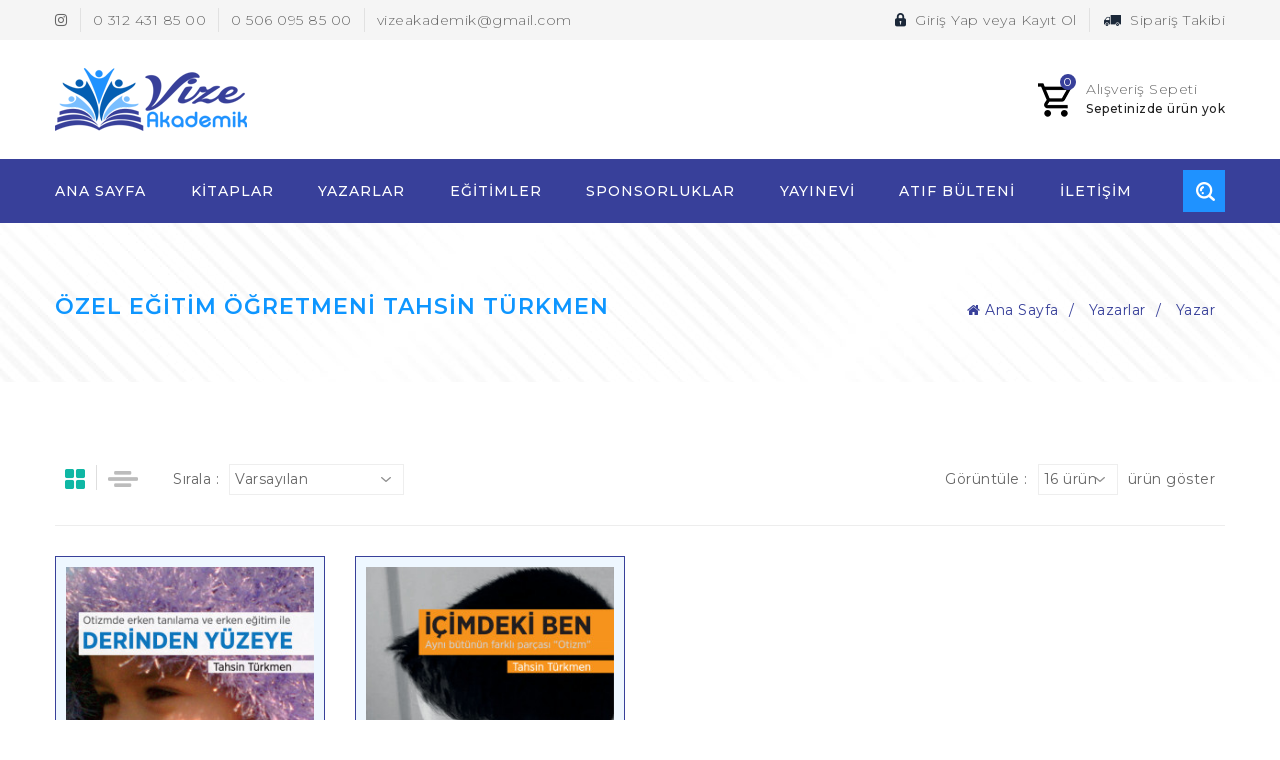

--- FILE ---
content_type: text/html; charset=UTF-8
request_url: https://www.vizeakademik.com.tr/yazar/110-tahsin-turkmen
body_size: 5975
content:
<!DOCTYPE html>
<html lang="tr">
<head>
    <meta charset="utf-8">
    <title>Özel Eğitim Öğretmeni Tahsin Türkmen Kitapları | Vize Akademik</title>
    <meta http-equiv="X-UA-Compatible" content="IE=edge" />
    <meta name="viewport" content="width=device-width, initial-scale=1, maximum-scale=1">
    <link rel="preconnect" href="https://www.google-analytics.com">
    <link rel="preconnect" href="https://www.googletagmanager.com">
    <link rel="preconnect" href="https://cdn.jsdelivr.net">
    <link rel="preconnect" href="https://fonts.googleapis.com">
    <link rel="preconnect" href="https://embed.tawk.to">
    <link href="https://www.vizeakademik.com.tr/site/css/font-awesome.min.css?v=1.17" rel="stylesheet">
    <link href="https://www.vizeakademik.com.tr/site/css/bootstrap.css?v=1.17" rel="stylesheet">
    <link href="https://www.vizeakademik.com.tr/site/css/jquery-ui.css?v=1.17" rel="stylesheet">
    <link href="https://www.vizeakademik.com.tr/site/css/fotorama.css?v=1.17" rel="stylesheet">
        <link href="https://www.vizeakademik.com.tr/site/css/custom.css?v=1.17" rel="stylesheet">
    <link href="https://www.vizeakademik.com.tr/site/css/responsive.css?v=1.17" rel="stylesheet">
    <link rel="shortcut icon" href="https://www.vizeakademik.com.tr/site/images/icons/favicon.png?v=1.17">
    <link rel="apple-touch icon" href="https://www.vizeakademik.com.tr/site/images/icons/apple-touch-icon.png?v=1.17">
    <link rel="apple-touch icon" sizes="72x72" href="https://www.vizeakademik.com.tr/site/images/icons/apple-touch-icon-72x72.png?v=1.17">
    <link rel="apple-touch icon" sizes="114x114" href="https://www.vizeakademik.com.tr/site/images/icons/apple-touch-icon-114x114.png?v=1.17">
        <!-- Global site tag (gtag.js) - Google Analytics -->
    <script async src="https://www.googletagmanager.com/gtag/js?id=UA-177304902-1"></script>
    <script>
        window.dataLayer = window.dataLayer || [];
        function gtag(){dataLayer.push(arguments);}
        gtag('js', new Date());

        gtag('config', 'UA-177304902-1');
    </script>
</head>
<body class="homepage">
    <div class="se-pre-con">
        <div class="la-ball-clip-rotate-pulse la-dark">
            <div></div>
            <div></div>
        </div>
    </div>

    <div class="main">
        <header class="navbar navbar-custom container-full-sm" id="header">
    <div class="header-top d-none d-sm-block">
        <div class="container">
            <div class="row">
                <div class="col-lg-8 col-sm-10 col-6">
                    <div class="top-left-link left-side">
                        <ul>
                                                            <li class="sm-icon">
                                    <a href="https://www.instagram.com/vizeakademik/" target="_blank" rel="noreferrer" title="Instagram"><span></span> <i class="fa fa-instagram"></i></a>
                                </li>
                                                        <li class="phone-icon">
                                <a href="tel:0 312 431 85 00" title="Telefon"><span></span> 0 312 431 85 00</a>
                            </li>
                            <li class="phone-icon">
                                <a href="tel:0 506 095 85 00" title="Cep Telefonu"><span></span> 0 506 095 85 00</a>
                            </li>
                            <li class="email-icon">
                                <a href="/cdn-cgi/l/email-protection#66100f1c03070d0702030b0f0d26010b070f0a4805090b" title="E-posta"><span></span> <span class="__cf_email__" data-cfemail="f2849b889793999396979f9b99b2959f939b9edc919d9f">[email&#160;protected]</span></a>
                            </li>
                        </ul>
                    </div>
                </div>
                <div class="col-lg-4 col-sm-2 col-6">
                    <div class="top-right-link right-side">
                        <ul>
                            <li class="login-icon content">
                                <a  href="javascript:void(0)" class="content-link">
                                    <span class="content-icon"></span>
                                </a>

                                                                    <a href="https://www.vizeakademik.com.tr/giris-yap" title="Giriş Yap">Giriş Yap</a> veya
                                    <a href="https://www.vizeakademik.com.tr/kayit-ol" title="Kayıt Ol">Kayıt Ol</a>
                                    <div class="content-dropdown">
                                        <ul>
                                            <li class="login-icon"><a href="https://www.vizeakademik.com.tr/giris-yap" title="Giriş Yap"><i class="fa fa-user"></i> Giriş Yap</a></li>
                                            <li class="register-icon"><a href="https://www.vizeakademik.com.tr/kayit-ol" title="Kayıt Ol"><i class="fa fa-user-plus"></i> Kayıt Ol</a></li>
                                        </ul>
                                    </div>
                                                            </li>
                            <li class="track-icon">
                                <a href="https://www.vizeakademik.com.tr/siparis-takibi" title="Sipariş Takibi"><span></span> Sipariş Takibi</a>
                            </li>
                        </ul>
                    </div>
                </div>
            </div>
        </div>
    </div>

    <div class="header-middle">
        <div class="container position-s">
            <div class="row m-0">
                <div class="col-lg-6 col-6 left-sm p-0">
                    <div class="header-middle-left">
                        <div class="navbar-header float-none-sm">
                            <a class="navbar-brand page-scroll" href="https://www.vizeakademik.com.tr">
                                <img src="https://www.vizeakademik.com.tr/upload/static/vize-akademik-L8Jzr.png?v=1.17" alt="">
                            </a>
                        </div>
                    </div>
                </div>
                <div class="col-lg-6 col-6 p-0">
                    <div class="right-side header-right-link">
                        <ul>
                            <li class="search-box">
                                <a><span></span></a>
                            </li>
                            <li class="cart-icon">
                                                                <a href="javascript:void(0)">
                                    <span class="cart-icon-main"><small class="cart-notification">0</small> </span>
                                    <div class="cart-text">
                                        <div class="my-cart">Alışveriş Sepeti</div>
                                        <div class="total-price">Sepetinizde ürün yok</div>
                                    </div>
                                </a>
                                                            </li>
                        </ul>
                    </div>
                </div>
            </div>
        </div>
    </div>

    <div class="header-bottom">
        <div class="container">
            <div class="row">
                <div class="col-lg-12">
                    <div class="nav_sec position-r">
                        <div class="top-search-bar">
                            <div class="search-box"> <a href="#" class="search-btn"><span></span></a>
                                <form action="https://www.vizeakademik.com.tr/urun-arama" method="post" id="search-form">
                                    <input type="text" id="q" class="input-text" name="q" placeholder="Arama...">
                                    <input type="hidden" name="_token" value="TlihRuoNm8QtxvUm3e3khktc5BIAoJhqYP5uk5Mb">
                                </form>
                                <div class="close-btn search-opener"><span></span></div>
                            </div>
                        </div>
                        <div class="mobilemenu-title mobilemenu">
                            <span>Menü</span>
                        </div>
                        <div class="mobilemenu-content">
                            <ul class="nav navbar-nav" id="menu-main">
                                <li class="active">
                                    <a href="https://www.vizeakademik.com.tr"><span>Ana Sayfa</span></a>
                                </li>
                                <li class="level dropdown ">
                                    <span class="opener plus"></span>
                                    <a href="https://www.vizeakademik.com.tr/urunler"><span>Kitaplar</span></a>
                                    <div class="megamenu mobile-sub-menu">
                                        <div class="megamenu-inner-top">
                                            <ul class="sub-menu-level1">
                                                <li class="level2">
                                                    <ul class="sub-menu-level2 ">
                                                                                                                    <li class="level3"><a href="https://www.vizeakademik.com.tr/urunler/1-ozel-egitim"><span>■</span>Özel Eğitim</a></li>
                                                                                                                    <li class="level3"><a href="https://www.vizeakademik.com.tr/urunler/2-pdr"><span>■</span>PDR</a></li>
                                                                                                                    <li class="level3"><a href="https://www.vizeakademik.com.tr/urunler/3-kitap-setleri"><span>■</span>Kitap Setleri</a></li>
                                                                                                            </ul>
                                                </li>
                                            </ul>
                                        </div>
                                    </div>
                                </li>
                                <li>
                                    <a href="https://www.vizeakademik.com.tr/yazarlar"><span>Yazarlar</span></a>
                                </li>
                                <li>
                                    <a href="https://www.vizeakademik.com.tr/egitimler"><span>Eğitimler</span></a>
                                </li>
                                <li>
                                    <a href="https://www.vizeakademik.com.tr/sponsorluklar"><span>Sponsorluklar</span></a>
                                </li>
                                <li>
                                    <a href="https://www.vizeakademik.com.tr/upload/static/vize-akademik-guncel-eser-yayin-listesi-YLTZA.pdf?v=1.17" target="_blank"><span>Yayınevi</span></a>
                                </li>
                                <li>
                                    <a href="https://www.vizeakademik.com.tr/upload/static/vize-akademik-atif-bulteni-FgtoH.pdf?v=1.17" target="_blank"><span>Atıf Bülteni</span></a>
                                </li>
                                <li>
                                    <a href="https://www.vizeakademik.com.tr/iletisim"><span>İletişim</span></a>
                                </li>
                                <li class="d-block d-lg-none">
                                    <a href="https://www.vizeakademik.com.tr/giris-yap"><span>Giriş Yap</span></a>
                                </li>
                                <li class="d-block d-lg-none">
                                    <a href="https://www.vizeakademik.com.tr/kayit-ol"><span>Kayıt Ol</span></a>
                                </li>
                                <li class="d-block d-lg-none">
                                    <a href="https://www.vizeakademik.com.tr/siparis-takibi"><span>Sipariş Takibi</span></a>
                                </li>
                            </ul>
                        </div>
                        <div class="search-btn-icon search-opener right-side">
                            <button class="search-btn"></button>
                        </div>
                    </div>
                </div>
            </div>
        </div>
    </div>
</header>

<div class="sidebar-search-wrap">
    <div class="sidebar-table-container">
        <div class="sidebar-align-container">
            <div class="search-closer right-side"></div>
            <div class="search-container">
                <form action="https://www.vizeakademik.com.tr/urun-arama" method="post" id="header-search-form">
                    <input type="text" id="hq" class="search-input" name="q" placeholder="Arama...">
                    <input type="hidden" name="_token" value="TlihRuoNm8QtxvUm3e3khktc5BIAoJhqYP5uk5Mb">
                </form>
                <span>Kelimenizi yazıp Enter tuşuna basın</span>
            </div>
        </div>
    </div>
</div>

            <div class="banner inner-banner1 ">
        <div class="container">
            <section class="banner-detail center-xs">
                <h1 class="banner-title">Özel Eğitim Öğretmeni Tahsin Türkmen</h1>
                <div class="bread-crumb right-side float-none-xs">
                    <ul>
                        <li><a href="https://www.vizeakademik.com.tr"><i class="fa fa-home"></i> Ana Sayfa</a>/</li>
                        <li><a href="https://www.vizeakademik.com.tr/yazarlar">Yazarlar</a>/</li>
                        <li><span>Yazar</span></li>
                    </ul>
                </div>
            </section>
        </div>
    </div>

    <section class="ptb-80">
    <div class="container">
        <div class="row">
            <div class="col-12">
                <div class="shorting shorting-style-2 mb-30 mb-xs-15">
                    <div class="row">
                        <div class="col-xl-6">
                            <div class="view">
                                <div class="list-types grid active ">
                                    <a>
                                        <div class="grid-icon list-types-icon"></div>
                                    </a>
                                </div>
                                <div class="list-types list">
                                    <a>
                                        <div class="list-icon list-types-icon"></div>
                                    </a>
                                </div>
                            </div>
                            <div class="short-by"> <span>Sırala :</span>
                                <div class="select-item select-dropdown">
                                    <fieldset>
                                        <select  name="sort-item" id="sort-item" class="option-drop">
                                            <option  value="https://www.vizeakademik.com.tr/yazar/110-tahsin-turkmen?filtre=evet&amp;sirala=order_no-asc">Varsayılan</option>
                                            <option  value="https://www.vizeakademik.com.tr/yazar/110-tahsin-turkmen?filtre=evet&amp;sirala=title-desc">Adına Göre (Azalan)</option>
                                            <option  value="https://www.vizeakademik.com.tr/yazar/110-tahsin-turkmen?filtre=evet&amp;sirala=title-asc">Adına Göre (Artan)</option>
                                            <option  value="https://www.vizeakademik.com.tr/yazar/110-tahsin-turkmen?filtre=evet&amp;sirala=price-desc">Fiyatına Göre (Azalan)</option>
                                            <option  value="https://www.vizeakademik.com.tr/yazar/110-tahsin-turkmen?filtre=evet&amp;sirala=price-asc">Fiyatına Göre (Artan)</option>
                                        </select>
                                    </fieldset>
                                </div>
                            </div>
                        </div>
                        <div class="col-xl-6">
                            <div class="show-item float-left-sm"> <span>Görüntüle :</span>
                                <div class="select-item select-dropdown">
                                    <fieldset>
                                        <select name="show-item" id="show-item" class="option-drop">
                                            <option  value="https://www.vizeakademik.com.tr/yazar/110-tahsin-turkmen?filtre=evet&amp;goruntule=16">16 ürün</option>
                                            <option  value="https://www.vizeakademik.com.tr/yazar/110-tahsin-turkmen?filtre=evet&amp;goruntule=24">24 ürün</option>
                                            <option  value="https://www.vizeakademik.com.tr/yazar/110-tahsin-turkmen?filtre=evet&amp;goruntule=48">48 ürün</option>
                                            <option  value="https://www.vizeakademik.com.tr/yazar/110-tahsin-turkmen?filtre=evet&amp;goruntule=72">72 ürün</option>
                                        </select>
                                    </fieldset>
                                </div>
                                <span>ürün göster</span>
                            </div>
                        </div>
                    </div>
                </div>
                <div class="product-listing grid-type">
                    <div class="inner-listing">
                        <div class="row">
                                                                                                <div class="col-xl-3 col-md-4 col-6 item-width mb-30">
                                        <div class="product-item">
                                            <div class="product-item-inner">
                                                <div class="product-image">
                                                    <a href="https://www.vizeakademik.com.tr/urun/277-otizmde-erken-tanilama-ve-erken-egitim-ile-derinden-yuzeye"><img src="https://www.vizeakademik.com.tr/upload/product/thumbs/otizmde-erken-tanilama-ve-erken-egitim-ile-derinden-yuzeye-tJHr4a.jpg?v=1.17" alt="Otizmde Erken Tanılama ve Erken Eğitim ile Derinden Yüzeye" width="270" height="410"></a>
                                                    <div class="quick-view d-none d-sm-block">
                                                        <a class="btn btn-color" href="https://www.vizeakademik.com.tr/urun/277-otizmde-erken-tanilama-ve-erken-egitim-ile-derinden-yuzeye" title="Görüntüle">
                                                            <i class="fa fa-eye"></i> Görüntüle
                                                        </a>
                                                    </div>
                                                </div>
                                                <div class="product-details">
                                                    <div class="product-item-details">
                                                        <div class="rating-summary-block">
                                                            <div class="rating-result" title="100%"> <span style="width:100%"></span> </div>
                                                        </div>
                                                        <div class="product-item-name">
                                                            <a href="https://www.vizeakademik.com.tr/urun/277-otizmde-erken-tanilama-ve-erken-egitim-ile-derinden-yuzeye">Otizmde Erken Tanılama ve Erken Eğitim ile Der...</a>
                                                            <br/><small>Tahsin Türkmen</small>
                                                        </div>
                                                        <div class="price-box">
                                                            <span class="price">200.00 TL</span>
                                                                                                                    </div>
                                                        <div class="product-detail-inner d-none d-sm-block">
                                                            <div class="detail-inner-left left-side">
                                                                <ul>
                                                                                                                                            <li class="pro-cart-icon"><a href="https://www.vizeakademik.com.tr/sepete-ekle/277-otizmde-erken-tanilama-ve-erken-egitim-ile-derinden-yuzeye" title="Sepete Ekle">Sepete Ekle</a></li>
                                                                                                                                    </ul>
                                                            </div>
                                                        </div>
                                                        <div class="product-des">
                                                            
                                                        </div>
                                                    </div>
                                                </div>
                                            </div>
                                        </div>
                                    </div>
                                                                    <div class="col-xl-3 col-md-4 col-6 item-width mb-30">
                                        <div class="product-item">
                                            <div class="product-item-inner">
                                                <div class="product-image">
                                                    <a href="https://www.vizeakademik.com.tr/urun/276-icimdeki-ben"><img src="https://www.vizeakademik.com.tr/upload/product/thumbs/icimdeki-ben-BoNqGQ.jpg?v=1.17" alt="İçimdeki Ben" width="270" height="410"></a>
                                                    <div class="quick-view d-none d-sm-block">
                                                        <a class="btn btn-color" href="https://www.vizeakademik.com.tr/urun/276-icimdeki-ben" title="Görüntüle">
                                                            <i class="fa fa-eye"></i> Görüntüle
                                                        </a>
                                                    </div>
                                                </div>
                                                <div class="product-details">
                                                    <div class="product-item-details">
                                                        <div class="rating-summary-block">
                                                            <div class="rating-result" title="100%"> <span style="width:100%"></span> </div>
                                                        </div>
                                                        <div class="product-item-name">
                                                            <a href="https://www.vizeakademik.com.tr/urun/276-icimdeki-ben">İçimdeki Ben</a>
                                                            <br/><small>Tahsin Türkmen</small>
                                                        </div>
                                                        <div class="price-box">
                                                            <span class="price">200.00 TL</span>
                                                                                                                    </div>
                                                        <div class="product-detail-inner d-none d-sm-block">
                                                            <div class="detail-inner-left left-side">
                                                                <ul>
                                                                                                                                            <li class="pro-cart-icon"><a href="https://www.vizeakademik.com.tr/sepete-ekle/276-icimdeki-ben" title="Sepete Ekle">Sepete Ekle</a></li>
                                                                                                                                    </ul>
                                                            </div>
                                                        </div>
                                                        <div class="product-des">
                                                            <p>Aynı bütünün farklı parçası “Otizm”</p>
                                                        </div>
                                                    </div>
                                                </div>
                                            </div>
                                        </div>
                                    </div>
                                                                                    </div>
                        <div class="row">
                            <div class="col-12">
                                <div class="pagination-bar">
                                    
                                </div>
                            </div>
                        </div>
                    </div>
                </div>
            </div>
        </div>
    </div>
</section>

        <div class="footer">
    <div class="container">
        <div class="footer-inner">
            <div class="footer-middle pt-80">
                <div class="footer-menu footer-middle-right footer-center">
                    <div class="row">
                        <div class="col-lg-3 f-col">
                            <div class="footer-static-block"> <span class="opener plus"></span>
                                <h3 class="title">Müşteri Hizmetleri <span></span></h3>
                                <ul class="footer-block-contant link">
                                    <li><a href="https://www.vizeakademik.com.tr/uyelik-kosullari">Üyelik Koşulları</a></li>
                                    <li><a href="https://www.vizeakademik.com.tr/satis-sozlesmesi">Satış Sözleşmesi</a></li>
                                    <li><a href="https://www.vizeakademik.com.tr/kargo-ve-teslimat">Kargo ve Teslimat</a></li>
                                    <li><a href="https://www.vizeakademik.com.tr/iade-sartlari">İade Şartları</a></li>
                                    <li><a href="https://www.vizeakademik.com.tr/gizlilik-ve-guvenlik">Gizlilik ve Güvenlik</a></li>
                                    <li><a href="https://www.vizeakademik.com.tr/kvkk-bilgilendirmesi">KVKK Bilgilendirmesi</a></li>
                                    <li><a href="https://www.vizeakademik.com.tr/banka-hesap-numaralari">Banka Hesap Numaralarımız</a></li>
                                </ul>
                            </div>
                        </div>
                        <div class="col-lg-6 middle-part f-col">
                            <div class="footer-static-block"> <span class="opener plus"></span>
                                <h3 class="title d-block d-lg-none">Vize Akademik<span></span></h3>
                                <div class="footer-block-contant link">
                                    <div class="align-center left-sm">
                                        <div class="f-logo">
                                            <img src="https://www.vizeakademik.com.tr/upload/static/vize-akademik-L8Jzr.png?v=1.17" alt="Vize Akademik">
                                        </div>
                                        <p>E-bülten listemize katılarak, tüm güncel kampanyalardan, güncel indirimlerden, yeni ürünlerden, eğitimlerden ve duyurulardan anında haberdar olun.</p>
                                    </div>
                                </div>
                            </div>
                            <div class="footer-static-block"> <span class="opener plus"></span>
                                <h3 class="title d-block d-lg-none">Haberdar Olun!<span></span></h3>
                                <div class="footer-block-contant link">
                                    <div class="newsletter-detail align-center">
                                        <div class="newsletter-inner">
                                            <div class="">
                                                <form id="subscribe-form" action="https://www.vizeakademik.com.tr/e-bulten-kaydet" method="post">
                                                    <div class="newsletter-box">
                                                        <input type="email" name="email" placeholder="E-posta adresiniz" required>
                                                        <input type="hidden" name="_token" value="TlihRuoNm8QtxvUm3e3khktc5BIAoJhqYP5uk5Mb">
                                                        <button id="subscribe-button" type="button" title="Kayıt Ol" class="btn-color">Kayıt Ol!</button>
                                                    </div>
                                                </form>
                                            </div>
                                        </div>
                                    </div>
                                </div>
                            </div>
                        </div>
                        <div class="col-lg-3 f-col">
                            <div class="footer-static-block footer-address"> <span class="opener plus"></span>
                                <h3 class="title">İLETİŞİM<span></span></h3>
                                <ul class="footer-block-contant address-footer">
                                    <li class="item"> <i class="fa fa-home"> </i>
                                        <p>Seyranbağları Mah. Kirazlı Sok. Akyıldız Apartmanı No : 3 / A<br />
Çankaya / Ankara</p>
                                    </li>
                                    <li class="item"> <i class="fa fa-envelope"> </i>
                                        <p> <a href="/cdn-cgi/l/email-protection#d8aeb1a2bdb9b3b9bcbdb5b1b398bfb5b9b1b4f6bbb7b5"><span class="__cf_email__" data-cfemail="790f10031c1812181d1c141012391e14181015571a1614">[email&#160;protected]</span></a></p>
                                    </li>
                                    <li class="item"> <i class="fa fa-phone"> </i>
                                        <p>0 312 431 85 00</p>
                                    </li>
                                    <li class="item"> <i class="fa fa-phone"> </i>
                                        <p>0 506 095 85 00</p>
                                    </li>
                                </ul>
                            </div>
                        </div>
                    </div>
                </div>
            </div>
            <hr>
            <div class="footer-bottom center-sm">
                <div class="row mtb-30 ">
                    <div class="col-lg-6 mb-sm-30">
                        <div class="copy-right ">© 2020 Vize Akademik. Tüm hakları saklıdır. Tasarım ve Alt Yapı:
                            <a href="https://www.webudi.com" target="_blank" rel="noopener">Webudi</a>
                        </div>
                    </div>
                    <div class="col-lg-6 ">
                        <div class="payment">
                            <ul class="payment_icon">
                                <li class="visa"><img src="https://www.vizeakademik.com.tr/site/images/pay/pay1.png?v=1.17" alt="Visa"></li>
                                <li class="discover"><img src="https://www.vizeakademik.com.tr/site/images/pay/pay2.png?v=1.17" alt="Master"></li>
                                <li class="paypal"><img src="https://www.vizeakademik.com.tr/site/images/pay/pay3.png?v=1.17" alt="Maestro"></li>
                                <li class="vindicia"><img src="https://www.vizeakademik.com.tr/site/images/pay/pay4.png?v=1.17" alt="American Express"></li>
                                <li class="atos"><img src="https://www.vizeakademik.com.tr/site/images/pay/pay5.png?v=1.17" alt="Troy"></li>
                            </ul>
                        </div>
                    </div>
                </div>
            </div>
        </div>
        <hr>
        <div class="about-link">
            <div class="row  align-center">
                <div class="col-12">
                    <div class="site-link">
                        <ul>
                            <li><a href="https://www.vizeakademik.com.tr/hakkimizda">Hakkımızda</a>/</li>
                            <li><a href="https://www.vizeakademik.com.tr/urunler">Kitaplar</a>/</li>
                            <li><a href="https://www.vizeakademik.com.tr/yazarlar">Yazarlar</a>/</li>
                            <li><a href="https://www.vizeakademik.com.tr/egitimler">Eğitimler</a>/</li>
                            <li><a href="https://www.vizeakademik.com.tr/sponsorluklar">Sponsorluklar</a>/</li>
                            <li><a href="https://www.vizeakademik.com.tr/upload/static/vize-akademik-guncel-eser-yayin-listesi-YLTZA.pdf?v=1.17" target="_blank">Yayınevi</a>/</li>
                            <li><a href="https://www.vizeakademik.com.tr/upload/static/vize-akademik-atif-bulteni-FgtoH.pdf?v=1.17" target="_blank">Atıf Bülteni</a>/</li>
                            <li><a href="https://www.vizeakademik.com.tr/iletisim">İletişim</a>/</li>
                            <li><a href="https://www.vizeakademik.com.tr/siparis-takibi">Sipariş Takibi</a></li>
                        </ul>
                    </div>
                </div>
            </div>
        </div>
    </div>
</div>

        <div class="scroll-top">
            <div class="scrollup"></div>
        </div>
    </div>

    <script data-cfasync="false" src="/cdn-cgi/scripts/5c5dd728/cloudflare-static/email-decode.min.js"></script><script src="https://www.vizeakademik.com.tr/site/js/jquery-1.12.3.min.js?v=1.17"></script>
    <script src="https://cdnjs.cloudflare.com/ajax/libs/tether/1.4.0/js/tether.min.js"></script>
    <script src="https://www.vizeakademik.com.tr/site/js/bootstrap.min.js?v=1.17"></script>
    <script src="https://www.vizeakademik.com.tr/site/js/jquery.downCount.js?v=1.17"></script>
    <script src="https://www.vizeakademik.com.tr/site/js/jquery-ui.min.js?v=1.17"></script>
    <script src="https://www.vizeakademik.com.tr/site/js/jquery.stellar.js?v=1.17"></script>
    <script src="https://www.vizeakademik.com.tr/site/js/fotorama.js?v=1.17"></script>
        <script type="text/javascript">
        $("#show-item").selectmenu({
            change: function (event, ui) {
                window.location.href = $(this).val();
            }
        });

        $("#sort-item").selectmenu({
            change: function (event, ui) {
                window.location.href = $(this).val();
            }
        });
    </script>
    <script src="https://www.vizeakademik.com.tr/site/js/custom.js?v=1.17"></script>

    <script type="text/javascript" src="https://cdn.jsdelivr.net/npm/sweetalert2@8"></script>
    <script type="application/ld+json">{"@context":"http://schema.org","@type":"Organization","name":"Vize Akademik","url":"https://www.vizeakademik.com.tr,"address":"Seyranbağları Mah. Kirazlı Sok. Akyıldız Apartmanı No : 3 / A&lt;br /&gt;
Çankaya / Ankara","sameAs":[ https://www.instagram.com/vizeakademik/,  ]}</script>
        <script>
        $(function(){
            $("#subscribe-button").click(function () {
                var form = $("#subscribe-form");
                var subscribeBtn = $(this);
                subscribeBtn.html('<i class="fa fa-spin fa-spinner"></i>');

                $.ajax({
                    type: "POST",
                    url: form.attr("action"),
                    datatype: "json",
                    cache: false,
                    data: form.serializeArray(),
                    success: function (outputs) {
                        outputs = $.parseJSON(outputs);
                        Swal.fire(
                            outputs.title,
                            outputs.message,
                            outputs.type
                        );

                        subscribeBtn.html('Kayıt Ol');
                    },
                    error: function () {
                        Swal.fire(
                            'Hata!',
                            'İşlem gerçekleştirilirken bir hata oluştu, lütfen tekrar deneyin.',
                            'warning'
                        );

                        subscribeBtn.html('Kayıt Ol');
                    }
                });
            });
        });
    </script>

    <script type="text/javascript">
        var Tawk_API=Tawk_API||{}, Tawk_LoadStart=new Date();
        (function(){
            var s1=document.createElement("script"),s0=document.getElementsByTagName("script")[0];
            s1.async=true;
            s1.src='https://embed.tawk.to/5f9702a1aca01a168835e05f/default';
            s1.charset='UTF-8';
            s1.setAttribute('crossorigin','*');
            s0.parentNode.insertBefore(s1,s0);
        })();
    </script>

    <script src="https://challenges.cloudflare.com/turnstile/v0/api.js" async defer></script>
<script defer src="https://static.cloudflareinsights.com/beacon.min.js/vcd15cbe7772f49c399c6a5babf22c1241717689176015" integrity="sha512-ZpsOmlRQV6y907TI0dKBHq9Md29nnaEIPlkf84rnaERnq6zvWvPUqr2ft8M1aS28oN72PdrCzSjY4U6VaAw1EQ==" data-cf-beacon='{"version":"2024.11.0","token":"de815e86b94d41b98eb1480f299df041","r":1,"server_timing":{"name":{"cfCacheStatus":true,"cfEdge":true,"cfExtPri":true,"cfL4":true,"cfOrigin":true,"cfSpeedBrain":true},"location_startswith":null}}' crossorigin="anonymous"></script>
</body>
</html>


--- FILE ---
content_type: text/css
request_url: https://www.vizeakademik.com.tr/site/css/custom.css?v=1.17
body_size: 20451
content:
/*
* BASIC STYLE
  - General Style
  - Headings Style
  - Button Style
  - Form Style
  - Spacer Style

* HEADER
  - Header Style
  - Navigation Menu Style
  - Megamenu Style

* CONTANT
  - Banner Style
  - Bread-crumb
  - Sub-banner
  - Product Box
  - Site Services Features Block
  - Special Product Block
  - Custom News Letter
  - Testimonial
  - Blog
  - Brand-Logo
  - Sidebar
  - Sorting
  - Product Detail Page
  - Cart Page
  - Checkout Page
  - Login Register Page
  - Account Page
  - Blog Page
  - About Page
  - 404 Page
  - Contact Page
  - Wishlist Page
  - Compare page
  - Faq Page

* FOOTER
*/
/*_______________________________________________________
// BASIC STYLE  //----------------------------
_______________________________________________________*/

/*Google Fonts*/
@import url('https://fonts.googleapis.com/css?family=Arbutus+Slab|Montserrat:300,400,400i,500,500i,600,700&display=swap');


 /* - General Style //---------------- */

 ::-moz-selection {
 background-color: #38409a;
 color: #FFF;
}

::selection {
	background-color: #38409a;
	color: #FFF;
}

body, html {
	height: 100%;
	margin: 0;
	padding: 0;
}

body {
	line-height: 24px;
	color: #666666;
	font-size: 14px;
	letter-spacing: 0.5px;
	font-family: 'Montserrat', sans-serif;
	font-weight: 400;
    -webkit-font-weight: 500;
}

body.dark-header {
	padding-top: 82px;
}

.container {
	padding-left: 0;
	padding-right: 0;
}

.no-js #loader {
	display: none;
}

.js #loader {
	display: block;
	position: absolute;
	left: 100px;
	top: 0;
}
.se-pre-con {
	position: fixed;
	left: 0px;
	top: 0px;
	width: 100%;
	height: 100%;
	z-index: 9999;
	background: #fff;
}

.la-ball-clip-rotate-pulse{
	display:block;
	font-size:0;
	margin: 0 auto;
	top: 50%;
	color:#fff;
}

.la-ball-clip-rotate-pulse.la-dark{
	color:#38409a;
}

.la-ball-clip-rotate-pulse,
.la-ball-clip-rotate-pulse>div {
	position:relative;
	-webkit-box-sizing:border-box;
	   -moz-box-sizing:border-box;
			box-sizing:border-box;
}

.la-ball-clip-rotate-pulse>div{
	display:inline-block;
	float:none;
	background-color:currentColor;
	border:0 solid currentColor;
}

.la-ball-clip-rotate-pulse{
	width:32px;
	height:32px;
}

.la-ball-clip-rotate-pulse>div{
	position:absolute;
	top:50%;
	left:50%;
	border-radius:100%;
}

.la-ball-clip-rotate-pulse>div:first-child{
	position:absolute;
	width:32px;
	height:32px;
	background:transparent;
	border-style:solid;
	border-width:2px;
	border-right-color:transparent;
	border-left-color:transparent;
	-webkit-animation:ball-clip-rotate-pulse-rotate 1s cubic-bezier(0.09, 0.57, 0.49, 0.9) infinite;
	   -moz-animation:ball-clip-rotate-pulse-rotate 1s cubic-bezier(0.09, 0.57, 0.49, 0.9) infinite;
		 -o-animation:ball-clip-rotate-pulse-rotate 1s cubic-bezier(0.09, 0.57, 0.49, 0.9) infinite;
			animation:ball-clip-rotate-pulse-rotate 1s cubic-bezier(0.09, 0.57, 0.49, 0.9) infinite;
}

.la-ball-clip-rotate-pulse>div:last-child{
	width:16px;
	height:16px;
	-webkit-animation:ball-clip-rotate-pulse-scale 1s cubic-bezier(0.09, 0.57, 0.49, 0.9) infinite;
	   -moz-animation:ball-clip-rotate-pulse-scale 1s cubic-bezier(0.09, 0.57, 0.49, 0.9) infinite;
		 -o-animation:ball-clip-rotate-pulse-scale 1s cubic-bezier(0.09, 0.57, 0.49, 0.9) infinite;
			animation:ball-clip-rotate-pulse-scale 1s cubic-bezier(0.09, 0.57, 0.49, 0.9) infinite;
}

@-webkit-keyframes ball-clip-rotate-pulse-rotate {
	0% {
		-webkit-transform:translate(-50%, -50%) rotate(0deg);
				transform:translate(-50%, -50%) rotate(0deg);
	}

	50% {
		-webkit-transform:translate(-50%, -50%) rotate(180deg);
				transform:translate(-50%, -50%) rotate(180deg);
	}

	100% {
		-webkit-transform:translate(-50%, -50%) rotate(360deg);
				transform:translate(-50%, -50%) rotate(360deg);
	}
}

@-moz-keyframes ball-clip-rotate-pulse-rotate {
	0% {
		-moz-transform:translate(-50%, -50%) rotate(0deg);
			 transform:translate(-50%, -50%) rotate(0deg);
	}

	50% {
		-moz-transform:translate(-50%, -50%) rotate(180deg);
		  	 transform:translate(-50%, -50%) rotate(180deg);
	}

	100% {
		-moz-transform:translate(-50%, -50%) rotate(360deg);
			 transform:translate(-50%, -50%) rotate(360deg);
	}
}

@-o-keyframes ball-clip-rotate-pulse-rotate {
	0% {
		-o-transform:translate(-50%, -50%) rotate(0deg);
		   transform:translate(-50%, -50%) rotate(0deg);
	}

	50% {
		-o-transform:translate(-50%, -50%) rotate(180deg);
		   transform:translate(-50%, -50%) rotate(180deg);
	}

	100% {
		-o-transform:translate(-50%, -50%) rotate(360deg);
		   transform:translate(-50%, -50%) rotate(360deg);
	}
}

@keyframes ball-clip-rotate-pulse-rotate {
	0% {
		-webkit-transform:translate(-50%, -50%) rotate(0deg);
		   -moz-transform:translate(-50%, -50%) rotate(0deg);
		     -o-transform:translate(-50%, -50%) rotate(0deg);
				transform:translate(-50%, -50%) rotate(0deg);
	}

	50% {
		-webkit-transform:translate(-50%, -50%) rotate(180deg);
		   -moz-transform:translate(-50%, -50%) rotate(180deg);
			 -o-transform:translate(-50%, -50%) rotate(180deg);
				transform:translate(-50%, -50%) rotate(180deg);
	}

	100% {
		-webkit-transform:translate(-50%, -50%) rotate(360deg);
		   -moz-transform:translate(-50%, -50%) rotate(360deg);
			 -o-transform:translate(-50%, -50%) rotate(360deg);
				transform:translate(-50%, -50%) rotate(360deg);
	}
}

@-webkit-keyframes ball-clip-rotate-pulse-scale {
	0%,100% {
		opacity:1;
		-webkit-transform:translate(-50%, -50%) scale(1);
				transform:translate(-50%, -50%) scale(1);
	}

	30% {
		opacity:.3;
		-webkit-transform:translate(-50%, -50%) scale(0.15);
				transform:translate(-50%, -50%) scale(0.15);
	}
}

@-moz-keyframes ball-clip-rotate-pulse-scale {
	0%,100% {
		opacity:1;
		-moz-transform:translate(-50%, -50%) scale(1);
		     transform:translate(-50%, -50%) scale(1);
	}
	30% {
		opacity:.3;
		-moz-transform:translate(-50%, -50%) scale(0.15);
		     transform:translate(-50%, -50%) scale(0.15);
	}
}

@-o-keyframes ball-clip-rotate-pulse-scale {
	0%,100%{
		opacity:1;
		-o-transform:translate(-50%, -50%) scale(1);
		   transform:translate(-50%, -50%) scale(1);
	}

	30% {
		opacity:.3;
		-o-transform:translate(-50%, -50%) scale(0.15);
		   transform:translate(-50%, -50%) scale(0.15);
	}
}

@keyframes ball-clip-rotate-pulse-scale {
	0%,100%{
		opacity:1;
		-webkit-transform:translate(-50%, -50%) scale(1);
		   -moz-transform:translate(-50%, -50%) scale(1);
		     -o-transform:translate(-50%, -50%) scale(1);
			    transform:translate(-50%, -50%) scale(1);
	}

	30%{
		opacity:.3;
		-webkit-transform:translate(-50%, -50%) scale(0.15);
		   -moz-transform:translate(-50%, -50%) scale(0.15);
			 -o-transform:translate(-50%, -50%) scale(0.15);
				transform:translate(-50%, -50%) scale(0.15);
	}
}


.main {
	position: relative;
	overflow: hidden;
}
img {
	height: auto;
	max-width: 100%;
	border: none;
	outline: none;
    -webkit-transition: all 0.4s ease 0s;
       -moz-transition: all 0.4s ease 0s;
        -ms-transition: all 0.4s ease 0s;
         -o-transition: all 0.4s ease 0s;
            transition: all 0.4s ease 0s;
}

.owl-carousel .owl-item img {
	width: auto;
	display: inline-block;
}

a, a:focus, a:active, a:link, img {
	outline: none;
	text-decoration: none;
}
a {
	cursor: pointer;
	text-decoration: none;
	color: #666666;
    -webkit-transition: all 0.25s ease 0s;
       -moz-transition: all 0.25s ease 0s;
        -ms-transition: all 0.25s ease 0s;
         -o-transition: all 0.25s ease 0s;
            transition: all 0.25s ease 0s;
}
a:hover {
	color: #38409a;
	text-decoration: none;
    -webkit-transition: all 0.25s ease 0s;
       -moz-transition: all 0.25s ease 0s;
        -ms-transition: all 0.25s ease 0s;
         -o-transition: all 0.25s ease 0s;
            transition: all 0.25s ease 0s;
}
br {
	font-size: 0;
	line-height: 0;
}
hr {
	margin-bottom: 0px;
	margin-top: 0px;
	border-top: 1px solid #f1f1f1;
	border-bottom: none;
	border-left: none;
	border-right: none;
}
ul {
	list-style: none;
	padding-left: 0px;
	margin-bottom: 0;
}
.position-r {
	position: relative;
}
.position-s {
	position: static;
}
.position-initial {
	position: initial;
}
.align-center {
	text-align: center;
}
.align-left {
	text-align: left !important;
}
.align-right {
	text-align: right !important;
}
.dark-bg h1, .dark-bg h2, .dark-bg h3, .dark-bg h4, .dark-bg h5, .dark-bg h6, .dark-bg p {
	color: #fff;
}
.dark-bg {
	background: #141414;
	color: #fff;
}
.gray-bg {
	background: #f5f5f5;
}

.light-gray-bg {
    background: #fafafa none repeat scroll 0 0;
}

.middle-800 p {
	display: inline-block;
	max-width: 800px;
}
.middle-580 p {
	display: inline-block;
	max-width: 580px;
}

.border-right {
	border-right: 1px solid #e1e1e1;
}

/* - Headings Style   //---------------- */

h1, h2, h3, h4, h5, h6, h1 a, h2 a, h3 a, h4 a, h5 a, h6 a {
	color: #1b2839;
	font-weight: 400;
	margin-top: 0px;
	margin-bottom: 10px;
	text-transform: uppercase;
}

h1 {
	font-size: 43px;
	letter-spacing: 1px;
	line-height: 45px;
}

h2 {
	font-size: 24px;
	line-height: 26px;
	margin-bottom: 30px;
	font-weight: 500;
	letter-spacing: 1px;
	position: relative;
}

h2.main_title {
    background: rgba(0, 0, 0, 0) url("../images/icons/title-icon.png") no-repeat scroll center bottom;
    padding-bottom: 15px;
}

h3 {
	font-size: 21px;
	line-height: 22px;
}

h3.sub-heading {
    text-transform: capitalize;
}

h4 {
	font-size: 17px;
	line-height: 20px;
}

h5 {
	font-size: 15px;
	line-height: 18px;
	font-weight: 600;
}

h6 {
	font-size: 13px;
	line-height: 15px;
	font-weight: 600;
}

/* - Button Style  //----------------*/

.btn, button {
	padding: 12px 15px;
	font-size: 16px;
	line-height: 16px;
	font-weight: 400;
	cursor: pointer;
    -webkit-border-radius: 0;
       -moz-border-radius: 0;
    	 -o-border-radius: 0;
    		border-radius: 0;
    -webkit-transition: all 0.3s ease 0s;
       -moz-transition: all 0.3s ease 0s;
        -ms-transition: all 0.3s ease 0s;
         -o-transition: all 0.3s ease 0s;
            transition: all 0.3s ease 0s;
}

.btn.focus, .btn:focus {
    outline: 0 none;
    -webkit-box-shadow: none;
       -moz-box-shadow: none;
    		box-shadow: none;
}

.btn.full {
	width: 100%;
	text-align: center;
}

.btn.big-width {
	padding: 13px 30px;
}

.btn.big {
	padding: 25px;
}

.btn i.fa {
	font-size: 15px;
	margin: 0 5px;
}

.btn-black {
	color: #fff;
	background: #222;
	border: none;
}

.btn-black:hover {
	color: #fff;
	background: #38409a;
}

.btn-color {
	color: #fff !important;
	background: #38409a;
	border: none;
}

.btn-color:hover {
	color: #fff !important;
	background: #1f92ff;
}

.btn-white {
	color: #222;
	background: rgba(255,255,255,1);
	border: none;
}
.btn-white:hover {
	color: #222;
	background: #38409a;
}

.btn-sidebar-menu-dropdown {
    display: inline-block;
    color: #fff !important;
    background-color: #1f92ff;
    text-transform: uppercase;
    font-weight: 500;
    padding: 20px 15px;
    font-size: 18px;
    width: 100%;
    -webkit-border-radius: 0;
       -moz-border-radius: 0;
    	 -o-border-radius: 0;
    		border-radius: 0;
}

.btn-sidebar-menu-dropdown:hover,
.btn-sidebar-menu-dropdown:focus,
.btn-sidebar-menu-dropdown:active {
    color: #fff !important;
}

.btn-sidebar-menu-dropdown:after {
    background: rgba(0, 0, 0, 0) url("../images/sprite/sprite.png") repeat scroll -55px -785px;
    content: "";
    display: inline-block;
    height: 30px;
    position: absolute;
    right: 20px;
    top: 10px;
    width: 30px;
  }

/* - Form Style */
* {
	outline: none !important;
}

select {
	background: url(../images/select-icon.png) no-repeat scroll right 50% #fff !important;
	line-height: 18px;
	border: 1px solid #eaeaea;
	padding: 5px 24px 5px 5px;
	-webkit-appearance: none;
	   -moz-appearance: none;
			appearance: none;
}

.full select {
	width: 100%;
}

.main-form textarea {
	max-width: 100%;
}

.main-form input, .main-form textarea, .main-form select {
	background: #fff;
	padding: 8px 15px;
	width: 100%;
	border: 1px solid #eeeeee;
	min-height: 40px;
}

.check-box label {
	color: #222;
	display: inline;
	font-size: 15px;
	font-weight: 400;
}

.check-box input, .radio input.radio-button {
	display: none;
}

.checkout-section .check-box input[type="checkbox"] {
	margin: 5px 0 0;
	min-height: 1px;
	display: none;
}

.category-dropdown {
	border: 1px solid #e1e1e1;
    position: absolute;
    left: 0;
    top: 0;
    -webkit-border-radius: 25px 0 0 25px;
       -moz-border-radius: 25px 0 0 25px;
    	 -o-border-radius: 25px 0 0 25px;
    		border-radius: 25px 0 0 25px;

}

.category-dropdown select {
    border: none;
    height: 45px;
    width: 250px;
    padding: 7px 24px 7px 15px;
    -webkit-border-radius: 0;
       -moz-border-radius: 0;
    	 -o-border-radius: 0;
    		border-radius: 0;
}

.select-dropdown fieldset {
	padding: 0;
	line-height: 0;
}

.select-dropdown .ui-state-default {
    border: none;
    background: rgba(0,0,0,0) url(../images/select-icon.png) no-repeat scroll right 50% !important;
    font-weight: 400;
	font-size: 14px;
	font-family: 'Montserrat', sans-serif;
	color: #666666;
    display: inline-block;
    -webkit-box-shadow: none;
       -moz-box-shadow: none;
    		box-shadow: none;
    -webkit-border-radius: 0;
       -moz-border-radius: 0;
    	 -o-border-radius: 0;
    		border-radius: 0;
}

.category-dropdown .ui-state-default {
	height: 40px;
	border-right: 1px solid #d7d7d7;
}

.select-item .ui-state-default {
    margin-top: 2px;
    border: 1px solid #eeeeee;
    padding: 5px;
}

.select-dropdown .ui-selectmenu-button span.ui-selectmenu-text {
	padding: 0;
	font-weight: 400;
}

.category-dropdown .ui-selectmenu-button span.ui-selectmenu-text {
	margin-top: 10px;
	padding-left: 15px;
}

.input-box .ui-state-default {
    border: 1px solid #eeeeee;
    padding: 10px 15px;
    width: 100% !important;
}

.ui-selectmenu-menu {
	z-index: 9999;
}

.ui-selectmenu-menu  .ui-widget-content {
	background: #fff;
	border-top: 2px solid #38409a;
	max-height: 350px;
    -webkit-box-shadow: 0 2px 10px rgba(0, 0, 0, 0.25);
       -moz-box-shadow: 0 2px 10px rgba(0, 0, 0, 0.25);
    		box-shadow: 0 2px 10px rgba(0, 0, 0, 0.25);
}

.ui-selectmenu-menu .ui-menu .ui-menu-item {
	background: none;
	font-family: 'Montserrat', sans-serif;
	color: #878787;
	font-size: 14px;
	letter-spacing: 0;
}

.ui-selectmenu-menu .ui-state-hover, .ui-selectmenu-menu .ui-widget-content .ui-state-hover, .ui-selectmenu-menu .ui-widget-header .ui-state-hover,
.ui-selectmenu-menu .ui-state-focus, .ui-selectmenu-menu .ui-widget-content .ui-state-focus, .ui-selectmenu-menu .ui-widget-header .ui-state-focus {
	color: #38409a;
	font-weight: 400;
	background: #ebebeb;
}

.ui-selectmenu-menu  .ui-menu .ui-state-focus, .ui-selectmenu-menu  .ui-menu .ui-state-active {
	margin: 0;
}
/* - Spacer Style  //---------------- */

.right-side {
	float: right;
}

.left-side {
	float: left;
}

.plr-20 {
    padding-left: 10px !important;
    padding-right: 10px !important;
}

.mlr_-20 {
    margin-left: -10px !important;
    margin-right: -10px !important;
}

.mlr_-8 {
    margin-left: -8px;
    margin-right: -8px;
}

.plr-8 {
    padding-left: 8px;
    padding-right: 8px;
}

.ptb-95 {
	padding-top: 95px;
	padding-bottom: 95px;
}

.pt-95 {
	padding-top: 95px;
}

.pb-95 {
	padding-bottom: 95px;
}

.ptb-80 {
	padding-top: 80px;
	padding-bottom: 80px;
}

.ptb-40 {
	padding-top: 40px;
	padding-bottom: 40px;
}

.ptb-10 {
	padding-top: 10px;
	padding-bottom: 10px;
}

.pt-80 {
	padding-top: 80px;
}

.pt-40 {
	padding-top: 40px;
}

.pb-80 {
	padding-bottom: 80px;
}

.p-0 {
	padding: 0px;
}

.pr-10 {
	padding-right: 10px !important;
}

.pl-10 {
	padding-left: 10px !important;
}

.pl-30 {
	padding-left: 30px !important;
}
.mtb-60 {
	margin-top: 60px;
	margin-bottom: 60px;
}

.mt-60 {
	margin-top: 60px;
}

.mb-60 {
	margin-bottom: 60px;
}

.mtb-40 {
	margin-top: 40px;
	margin-bottom: 40px;
}

.mt-40 {
	margin-top: 40px;
}

.mb-40 {
	margin-bottom: 40px;
}

.mtb-30 {
	margin-top: 30px;
	margin-bottom: 30px;
}

.mt-30 {
	margin-top: 30px;
}

.mb-30 {
	margin-bottom: 30px;
}

.mtb-20 {
	margin-top: 20px;
	margin-bottom: 20px;
}

.mt-20 {
	margin-top: 20px;
}

.mb-20 {
	margin-bottom: 20px;
}

.mtb-10 {
	margin-top: 10px;
	margin-bottom: 10px;
}

.mtb-15 {
	margin-top: 15px;
	margin-bottom: 15px;
}

.mt-15 {
	margin-top: 15px;
}

.mb-15 {
	margin-bottom: 15px;
}

.mt-10 {
	margin-top: 10px;
}

.mb-10 {
	margin-bottom: 10px;
}

.pb-20 {
	padding-bottom: 20px;
}

.m-0 {
	margin: 0px;
}

/* - Newsletter   //----------------- */
#opening-popup {
    max-width: 800px;
    margin: 0 auto;
    position: relative;
}

.nl-popup-main {
    display: block;
    background:#ffffff;
    overflow: hidden;
    -webkit-border-radius: 0;
       -moz-border-radius: 0;
    	 -o-border-radius: 0;
    		border-radius: 0;
}

.nl-popup-inner {
    border: 2px solid #1f1f2f;
    margin: 15px;
    display: block;
    overflow: hidden;
    -webkit-border-radius: 0;
       -moz-border-radius: 0;
    	 -o-border-radius: 0;
    		border-radius: 0;
}

#newslater-popup .newsletter-inner {
	background: transparent;
	padding: 80px 0;
	color: #1f1f2f;
}

#newslater-popup .newsletter-inner span {
    font-weight: 500;
    margin-bottom: 15px;
    line-height: 35px;
    position: relative;
}

#newslater-popup .newsletter-inner span:after {
	background: #38409a;
	content: "";
	position: absolute;
	height: 2px;
	width: 60px;
	left: 50%;
	bottom: -5px;
	-webkit-transform: translateX(-50%);
	   -moz-transform: translateX(-50%);
	    -ms-transform: translateX(-50%);
	     -o-transform: translateX(-50%);
	        transform: translateX(-50%);
}

#newslater-popup .newsletter-inner input {
	width: 270px;
	padding: 7px;
	background: none;
	border: 1px solid #d2d2d2;
}
#newslater-popup button.mfp-close {
    background-color: #e5e6f0;
    font-size: 35px;
    color: #1b2839;
    opacity: 1;
    right: 0;
    top: 0px;
    -webkit-border-radius: 0;
       -moz-border-radius: 0;
    	 -o-border-radius: 0;
    		border-radius: 0;
}

#newslater-popup .newsletter-inner .main_title {
    display: block;
    font-size: 35px;
}

#newslater-popup .newsletter-inner form button {
	position: relative;
	background: #38409a;
	color: #fff;
	cursor: pointer;
}
#newslater-popup .newsletter-inner p {
    margin-bottom: 20px;
    padding: 0 80px;
}

/*_______________________________________________________
// HEADER  //----------------------------
_______________________________________________________*/

/* - Header Style  //---------------- */

header#header {
	background: #eeeeee;
	top: 0;
	width: 100%;
	z-index: 2;
	border: none;
	padding: 0 ;
	position: relative;
    -webkit-transition: all 0.4s ease 0s;
       -moz-transition: all 0.4s ease 0s;
        -ms-transition: all 0.4s ease 0s;
         -o-transition: all 0.4s ease 0s;
            transition: all 0.4s ease 0s;
}

.header-top {
    background: #f5f5f5;
    width: 100%;
}

.header-middle {
	background: #ffffff;
    display: inline-block;
    width: 100%;
}

.header-bottom {
    background: #38409a;
    width: 100%
}

.language-currency fieldset {
	padding: 0;
	line-height: 0;
}

.language-currency .ui-state-default,
.language-currency .ui-widget-content .ui-state-default,
.language-currency .ui-widget-header .ui-state-default {
    border: none;
    background: rgba(0,0,0,0) url(../images/select-icon.png) no-repeat scroll right 50% !important;
    font-weight: bold;
    box-shadow: none;
    width: 90px !important;
    padding-right: 10px;
    -webkit-border-radius: 0;
       -moz-border-radius: 0;
    	 -o-border-radius: 0;
    		border-radius: 0;
}

.language-currency .ui-selectmenu-button span.ui-selectmenu-text {
	padding: 10px 10px 10px 0;
	font-weight: 400;
	color: #878787;
}

#country-button {
	border-right: 1px solid #e1e1e1;
}

.ui-selectmenu-menu  .ui-widget-content {
	background: #fff;
	border-top: 2px solid #38409a;
	box-shadow: 0 2px 10px rgba(0, 0, 0, 0.25);
}

.ui-selectmenu-menu .ui-menu .ui-menu-item {
	background: none;
	color: #878787;
	font-size: 14px;
}

.ui-selectmenu-menu .ui-state-hover, .ui-selectmenu-menu .ui-widget-content .ui-state-hover, .ui-selectmenu-menu .ui-widget-header .ui-state-hover,
.ui-selectmenu-menu .ui-state-focus, .ui-selectmenu-menu .ui-widget-content .ui-state-focus, .ui-selectmenu-menu .ui-widget-header .ui-state-focus {
	color: #38409a;
	font-weight: 400;
	background: #ebebeb;
}

.ui-selectmenu-menu  .ui-menu .ui-state-focus, .ui-selectmenu-menu  .ui-menu .ui-state-active {
	margin: 0;
}

#header hr {
	border-color: #3c3c4a;
}

.header-bottom .help-num {
    color: #ffffff;
    padding: 15px 0;
}

.header-bottom .fa.fa-phone {
    margin-right: 5px;
}

.content-dropdown {
	display: none ;
}

.content-dropdown{
    background: #fff none repeat scroll 0 0;
    border-top: 3px solid #38409a;
    display: none;
    opacity: 1;
    position: absolute;
    right: 0;
    top: 30px;
    width: 120px;
    z-index: 4;
    -webkit-box-shadow: 0 2px 10px rgba(0, 0, 0, 0.25);
       -moz-box-shadow: 0 2px 10px rgba(0, 0, 0, 0.25);
    		box-shadow: 0 2px 10px rgba(0, 0, 0, 0.25);
    -webkit-transition: all 0.4s ease 0s;
       -moz-transition: all 0.4s ease 0s;
        -ms-transition: all 0.4s ease 0s;
         -o-transition: all 0.4s ease 0s;
            transition: all 0.4s ease 0s;
}

.navbar-header {
    float: none;
}

.navbar-header .navbar-brand {
	height: auto;
	margin-right: 0 !important;
	margin-top: 0 !important;
	margin-left: 0 !important;
	padding: 28px 0 ;
}

.navbar {
	margin-bottom: 0;
    -webkit-border-radius: 0;
       -moz-border-radius: 0;
    	 -o-border-radius: 0;
    		border-radius: 0;
}


.header-right-part {
    margin: 11px 0;
    padding: 0 0 0 201px;
    position: relative;
}

.category-dropdown {
    position: absolute;
    left: 0;
    top: 0;
}

.category-dropdown select {
    border: none;
    height: 45px;
    width: 250px;
    padding: 7px 24px 7px 15px;
    -webkit-border-radius: 0;
       -moz-border-radius: 0;
    	 -o-border-radius: 0;
    		border-radius: 0;
}

.header-right-part .category-dropdown select {
    background: rgba(0, 0, 0, 0) url("../images/select-icon.png") no-repeat scroll right 50% !important;
}

.navbar-collapse.collapse {
    display: inline-block;
    padding-left: 0;
}

.navbar-collapse.collapse.menu-open {
    opacity: 1;
    visibility: visible;
}

.collapsing {
	display: inline-block;
}

.navbar-collapse > ul {
	float: none !important;
	display: inline-block;
}

.top-right-link, .top-left-link {
	padding: 8px 0;
}

.top-right-link ul li, .top-left-link ul li {
	float: left;
	cursor: pointer;
    border-right: 1px solid #e1e1e1;
    padding: 0 12px;
    position: relative;
    font-weight: 300;
}

.top-right-link ul li a:hover, .top-left-link ul li a:hover {
    color: #38409a;
}

.top-right-link ul li:first-child, .top-left-link ul li:first-child  {
    padding-left: 0;
}

.top-right-link ul li:last-child, .top-left-link ul li:last-child  {
    border-right: none;
    padding-right: 0;
}

.top-right-link ul li:last-child a, .top-left-link ul li:last-child a {
    border-right: medium none;
    padding-right: 0;
}

.top-right-link ul li a span {
	background: transparent url("../images/sprite/sprite.png") no-repeat scroll 0 0;
    margin: 0 4px -2px 0;
    display: inline-block;
    width: 20px;
    height: 17px;
    -webkit-transition: all 0.4s ease 0s;
       -moz-transition: all 0.4s ease 0s;
        -ms-transition: all 0.4s ease 0s;
         -o-transition: all 0.4s ease 0s;
            transition: all 0.4s ease 0s;
}

.top-right-link ul li.login-icon a span {
	background-position: -53px -559px;
}

.top-right-link ul li.login-icon:hover a span {
	background-position: -53px -580px;
}

.top-right-link ul li.track-icon a span {
    background-position: -56px -605px;
}

.top-right-link ul li.track-icon:hover a span {
    background-position: -56px -627px;
}

.content-dropdown {
	display: none ;
}

.content-dropdown{
    background: #fff none repeat scroll 0 0;
    border-top: 3px solid #38409a;
    display: none;
    opacity: 1;
    position: absolute;
    right: 0;
    top: 30px;
    width: 120px;
    z-index: 4;
    -webkit-box-shadow: 0 2px 10px rgba(0, 0, 0, 0.25);
       -moz-box-shadow: 0 2px 10px rgba(0, 0, 0, 0.25);
    		box-shadow: 0 2px 10px rgba(0, 0, 0, 0.25);
    -webkit-transition: all 0.4s ease 0s;
       -moz-transition: all 0.4s ease 0s;
        -ms-transition: all 0.4s ease 0s;
         -o-transition: all 0.4s ease 0s;
            transition: all 0.4s ease 0s;
}

.top-right-link ul li .content-dropdown ul li  {
    font-size: 14px;
    padding: 5px;
    float: none;
    border: none;
    width: 100%;
    text-align: left;
    padding: 10px 20px 10px 10px;
}

.top-right-link ul li .content-dropdown ul li:hover {
	background: #ebebeb;
}

.top-right-link ul li .content-dropdown ul li > a {
    color: #666666;
}

.top-right-link ul li .content-dropdown ul li:hover a {
    color: #38409a;
}

.info-link i.fa {
	margin-right: 5px;
	font-size: 16px;
}

.header-right-link > ul > li {
	float: left;
	padding: 38px 0 34px;
	margin-right: 0;
	position: relative;
	overflow: hidden;
}

.header-right-link > ul > li.cart-icon {
	margin-right: 0;
}

.header-right-link ul li:hover {
	overflow: visible;
}

.header-right-link .search-box {
    display: none;
}

.header-right-link ul li.main-search {
	overflow: visible;
}

.search-box {
	position: relative;
}

.search-box input.input-text {
    border: none;
    width: 100%;
    height: 42px;
    padding: 6px 6px 6px 10px;
    -webkit-border-radius : 0;
       -moz-border-radius : 0;
    	 -o-border-radius : 0;
    		border-radius : 0;
    -webkit-transition: all 0.4s ease 0s;
       -moz-transition: all 0.4s ease 0s;
        -ms-transition: all 0.4s ease 0s;
         -o-transition: all 0.4s ease 0s;
            transition: all 0.4s ease 0s;
}

.search-box input.input-text::placeholder { /* Chrome, Firefox, Opera, Safari 10.1+ */
  color: #e5e5e5;
  opacity: 1; /* Firefox */
}

.popup-detail .search-box input.input-text {
	border: 1px solid #eeeeee;
}

.search-box button.search-btn {
	background: url("../images/sprite/sprite.png") no-repeat scroll -4px -89px #f5f5f5;
	border: none;
	height: 42px;
	width: 42px;
	position: absolute;
	right: -1px;
	top: 0;
}

.search-box button.search-btn:hover {
	background-color: #38409a;
}

.search-btn-icon button.search-btn {
	background: #1f92ff url("../images/sprite/sprite.png") no-repeat scroll -3px -124px;
	border: none;
	height: 42px;
	width: 42px;
	position: absolute;
	right: 0;
	top: 0;
    padding: 0;
    margin: 11px 0;
}

.top-search-bar {
    position: absolute;
    top: 0px;
    width: 100%;
    z-index: 1;
    opacity: 0;
    visibility: hidden;
    -webkit-transition: all 0.4s ease-in-out 0s;
       -moz-transition: all 0.4s ease-in-out 0s;
        -ms-transition: all 0.4s ease-in-out 0s;
         -o-transition: all 0.4s ease-in-out 0s;
            transition: all 0.4s ease-in-out 0s;
}

.top-search-bar.open {
    opacity: 1;
    visibility: visible;
}

.top-search-bar .search-box a span {
    background: url("../images/sprite/sprite.png") no-repeat scroll -15px -136px rgba(0, 0, 0, 0);
    display: block;
    height: 30px;
    margin-top: 12px;
    width: 20px;
}


.top-search-bar .search-box .search-btn {
    color: #ffffff;
    font-size: 20px;
    left: 0;
    position: absolute;
}

.search-box .close-btn {
    color: #fff;
    cursor: pointer;
    font-size: 20px;
    position: absolute;
    right: 13px;
    top: 20px;
}

.top-search-bar .search-box .close-btn span {
    background: url("../images/sprite/sprite.png") no-repeat scroll -132px -768px rgba(0, 0, 0, 0);
    display: block;
    height: 20px;
    width: 20px;
}

.top-search-bar .search-box {
    background: #38409a none repeat scroll 0 0;
    padding: 11px 30px;
    position: relative;
}

.top-search-bar .search-box input {
    background: none repeat scroll 0 0 transparent;
    border: medium none;
    color: #ffffff;
    padding: 2px 30px 3px;
    width: 100%;
}


.header-right-link > ul > li > a {
	display: inline-block;
	width: auto;
    -webkit-transition: all 0.4s ease 0s;
       -moz-transition: all 0.4s ease 0s;
        -ms-transition: all 0.4s ease 0s;
         -o-transition: all 0.4s ease 0s;
            transition: all 0.4s ease 0s;
}

.cart-icon-main {
	float: left;
}

.header-right-link > ul > li > a span {
	background:transparent  url("../images/sprite/sprite.png") no-repeat scroll 0 0 ;
	height: 40px;
	width: 40px;
	position: relative;
	display: inline-block;
    -webkit-transition: all 0.4s ease 0s;
       -moz-transition: all 0.4s ease 0s;
        -ms-transition: all 0.4s ease 0s;
         -o-transition: all 0.4s ease 0s;
            transition: all 0.4s ease 0s;
}

.header-right-link ul li.search-box > a span {
	background-position: -10px -92px;
}

.header-right-link ul li.cart-icon > a span {
	background-position: -4px 3px;
	position: relative;
}

.header-right-link ul li.cart-icon:hover > a span {
	background-position: -4px -42px;
}

.header-right-link ul li.support-icon > a span {
	background-position: -82px 3px;
}

.header-right-link ul li.cart-icon > a span small.cart-notification {
	background: #38409a ;
	color: #ffffff;
	font-size: 12px;
	font-weight: 400;
	height: 16px;
	line-height: 16px;
	position: absolute;
	right: 0;
	text-align: center;
	top: -4px;
	width: 16px;
    -webkit-border-radius: 50%;
       -moz-border-radius: 50%;
    	 -o-border-radius: 50%;
    		border-radius: 50%;
}

.cart-text {
	display: inline-block;
	float: right;
	line-height: 22px;
	margin-left: 10px;
}


.my-cart {
	color: #666666;
	font-weight: 300;
}

.total-price {
	color: #222222;
	font-weight: 500;
	font-size: 12px;
	line-height: 18px;
}

.header-right-link ul li:hover > a .my-cart {
	color: #38409a;
}
/* Navigation Menu Style */
.navbar-nav > li > a {
    color: #ffffff;
    display: inline-block;
    font-weight: 400;
    letter-spacing: 1px;
    padding: 24px 16px;
    position: relative;
}

.nav > li {
	position: relative;
	display: inline-block;
}

.navbar-toggle {
    border: none;;
    background: none;
    height: 30px;
    margin-right: 0;
    padding: 0;
    width: 30px;
    display: block;
    -webkit-border-radius: 0;
       -moz-border-radius: 0;
    	 -o-border-radius: 0;
    		border-radius: 0;
}

button:focus {
	outline: none;
}

.side-toggle button i {
  background: rgba(0, 0, 0, 0) url("../images/sprite/sprite.png") repeat scroll 0 0;
  font-size: 21px;
  height: 30px;
  overflow: hidden;
  text-indent: -46px;
  width: 30px;
  display: inline-block;
}

.side-toggle button i.fa-bar {
  background-position: -130px -790px;
}

.side-toggle button i.fa-close {
  background-position: -130px -819px;
}

.header-right-link > ul > li.side-toggle {
	display: none;
}

.navbar-toggle:hover {
	color: #1f1f2f ;
}
.header_search_toggle.mobile-view {
	display: none;
}

.navbar-nav > li.dropdown > a::after {
    border-color: rgba(0, 0, 0, 0) rgba(0, 0, 0, 0) #1f92ff;
    border-style: solid;
    border-width: 11px;
    bottom: 0;
    content: "";
    left: 50%;
    opacity: 0;
    position: absolute;
	-webkit-transform: translateX(-50%);
	   -moz-transform: translateX(-50%);
	    -ms-transform: translateX(-50%);
	     -o-transform: translateX(-50%);
	        transform: translateX(-50%);
}

.navbar-nav > li.dropdown:hover > a::after {
    opacity: 1;
}

.header-link-dropdown {
	background: #fff;
	border-top: 2px solid #38409a;
	position: absolute;
	width: 320px;
	display: inline-block;
	right: 0;
	top: 100%;
	padding: 35px;
	opacity: 0;
	z-index: 3;
    -webkit-box-shadow: 0 6px 12px rgba(0, 0, 0, 0.2);
       -moz-box-shadow: 0 6px 12px rgba(0, 0, 0, 0.2);
    		box-shadow: 0 6px 12px rgba(0, 0, 0, 0.2);
    -webkit-transition: all 0.4s ease-in-out 0s;
       -moz-transition: all 0.4s ease-in-out 0s;
        -ms-transition: all 0.4s ease-in-out 0s;
         -o-transition: all 0.4s ease-in-out 0s;
            transition: all 0.4s ease-in-out 0s;
}

.header-link-dropdown:after {
    border-color: rgba(0, 0, 0, 0) rgba(0, 0, 0, 0) #38409a;
    border-style: solid;
    border-width: 11px;
    content: "";
    right: 60px;
    opacity: 1;
    position: absolute;
    top: -22px;
}

.header-right-link > ul > li:hover .header-link-dropdown {
	opacity: 1;
}

.header-right-link .link-dropdown-list > li {
	position: relative;
	padding-bottom: 15px;
	margin-bottom: 15px;
	border-bottom: 1px solid #dedede;
}

.cart-dropdown .btn-color.btn {
    font-size: 15px;
    padding: 13px;
    text-transform: none;
}

 .nav > li .menu-label {
    color: #ffffff;
    display: inline-block;
    font-size: 10px;
    position: absolute;
    right: 15px;
    text-transform: uppercase;
    top: 13px;
    -webkit-transition: all 0.4s ease 0s;
       -moz-transition: all 0.4s ease 0s;
        -ms-transition: all 0.4s ease 0s;
         -o-transition: all 0.4s ease 0s;
            transition: all 0.4s ease 0s;
}

.menu-label span {
    padding: 2px 5px;
    color: #ffffff;
    display: inline-block;
    line-height: initial;
    text-transform: uppercase;
}

.menu-label .hot-menu {
	background: #38409a;
}

.menu-label .new-menu {
	background: #1b2839;
}

.btn-sidebar-menu-dropdown .fa {
	float: right;
}

.sidebar-menu-dropdown {
    width: 100%;
    position: relative;
    z-index: 1
}

.cat-dropdown-main .column-20per {
  height: 0;
}

.sidebar-menu-dropdown .cat-dropdown {
    display: none;
}

.sidebar-menu-dropdown.home .cat-dropdown {
	display: block;
	-webkit-box-shadow: none;
       -moz-box-shadow: none;
    		box-shadow: none;
}

.cat-dropdown {
    background-color: #f5f5f5 ;
    position: absolute;
    width: 100%;
    z-index: 0;
    -webkit-box-shadow: 0 3px 12px rgba(0, 0, 0, 0.2);
       -moz-box-shadow: 0 3px 12px rgba(0, 0, 0, 0.2);
    		box-shadow: 0 3px 12px rgba(0, 0, 0, 0.2);
}

.cat-dropdown .navbar-nav {
    float: none;
    margin: 0;
    width: 100%
}

.nav.navbar-nav {
	display: block;
}

.cat-dropdown .navbar-collapse {
    padding-left: 0;
    padding-right: 0;
}

.cat-dropdown .sidebar-contant ul li.level {
    float: none;
    width: 100%;
    border-bottom: 1px solid #ebebeb;
}

.cat-dropdown .sidebar-contant ul li.level3 {
	border: none;
}

.cat-dropdown .sidebar-contant .navbar-collapse > ul > li:last-child {
    border-bottom: none;
}

.cat-dropdown .sidebar-contant ul li.level:hover {
  background-color: #f5f5f5;
}

.cat-dropdown .sidebar-contant > ul > li > a {
  	color: #1f252d;
  	font-size: 14px;
  	padding: 10px 0 10px 20px !important;
}

.cat-dropdown .navbar-nav > li > a {
	display: inline-block;
   	padding: 14px 15px;
   	margin-right: 0px;
   	color: #1b2839;
   	line-height: 24px;
   	width: 100%;
	position: relative;
}

.cat-dropdown .navbar-nav > li:hover > a {
	color: #38409a;
}

.cat-dropdown .navbar-nav > li > a i {
    font-size: 15px;
    height: 13px;
    margin-right: 10px;
    text-align: center;
    width: 14px;
}

.cat-dropdown .navbar-nav > li > a i.fa.fa-camera-retro, .cat-dropdown .navbar-nav > li > a i.fa.fa-desktop, .cat-dropdown .navbar-nav > li > a i.fa.fa-heart, .cat-dropdown .navbar-nav > li > a i.fa.fa-shopping-bag {
	font-size: 14px;
}

.cat-dropdown .sub-megamenu a.page-scroll:before {
    content:  "";
    font-family: FontAwesome;
    font-size: 16px;
    float: right;
    right: 10px;
}

.cat-dropdown .nav > li.level .megamenu {
    top: 0;
    left: 100%;
}

.cat-dropdown .megamenu.full {
    width: 80%;
}

.cat-dropdown .nav > li.level:last-child .megamenu {
    right: auto;
}

.category-dropdown {
	background: #f7f7f7;
	border: 1px solid #e1e1e1;
    position: absolute;
    left: 0;
    top: 0;
    -webkit-border-radius : 3px 0 0 3px;
       -moz-border-radius : 3px 0 0 3px;
    	 -o-border-radius : 3px 0 0 3px;
    		border-radius : 3px 0 0 3px;

}

.category-dropdown select {
    border-right: 1px solid #d7d7d7;
    height: 40px;
    width: 200px;
}

.sub-menu-slider {
	width: 150px;
	height: auto;
}

.sub-menu-slider .product-item-details {
    text-align: left;
    padding: 0 6px;
}

.cart-dropdown ul li a:hover {
	color: #38409a;
}

.cart-dropdown .cart-list li .media {
	padding-right: 25px;
	margin-top: 0;
}

.cart-dropdown .media-body span {
	margin-bottom: 5px;
	font-size: 13px;
	line-height: 18px;
	display: inline-block;
}

.cart-dropdown .cart-list li .media .pull-left {
	width: 95px;
	padding-right: 20px;
}

.cart-dropdown .cart-list li .media .pull-left img {
	max-width: 100%;
	border: 1px solid #e1e1e1;
}

.close-cart {
	height: 15px;
	position: absolute;
	right: 0;
	width: 15px;
}

.cart-dropdown .input-text.qty {
	background-color: transparent;
	padding: 7px 13px;
}

.cart-dropdown .cart-price {
	font-weight: 500;
	font-size: 16px;
	font-family: 'Montserrat', sans-serif;
}

.account-link-dropdown {
	width: 280px;
}

.header-link-dropdown .dropdown-title {
	color: #38409a;
	display: inline-block;
	font-weight: 600;
	margin-bottom: 10px;
	text-transform: uppercase;
}

.account-link-dropdown a:hover, .account-link-dropdown a.active {
	color: #38409a;
}

.account-link-dropdown .link-dropdown-list > li:last-child {
	border-bottom: none;
	margin-bottom: 0;
	padding-bottom: 0;
}
/* --- Megamenu Style --- */

#menu-main .level3 {
	width: 100%;
}

.megamenu {
	background: #fff;
	border-top: 2px solid #1f92ff;
	color: #a4a4a4;
	display: none;
	padding: 20px 30px;
	text-align: left;
	position: absolute;
	top: 100%;
	z-index: 2;
	left: auto;
    -webkit-box-shadow: 0 6px 12px rgba(0, 0, 0, 0.2);
       -moz-box-shadow: 0 6px 12px rgba(0, 0, 0, 0.2);
    		box-shadow: 0 6px 12px rgba(0, 0, 0, 0.2);
}

.megamenu.full {
	left: 0;
}

.nav > li.level:hover .megamenu {
	display: block;
}

.megamenu-inner-top {
    display: inline-block;
    width: 100%;
}

.megamenu .sub-menu-level1 li.level2 {
	float: left;
	min-width: 200px;
}

.megamenu .level2 > a {
	display: inline-block;
	margin-right: 35px;
	color: #38409a;
	text-transform: uppercase;
	font-weight: 600;
	margin-bottom: 10px;
	max-width: 100%;
}

.megamenu .sub-menu-level2 li.level3 > a {
	color: #666666;
	display: inline-block;
	padding: 3px 0;
	text-transform: capitalize;
}

.megamenu .sub-menu-level2 li.level3 > a:hover {
	color: #38409a;
}

.megamenu .sub-menu-level2 li.level3 > a span {
	float: left;
	font-size: 9px;
	margin-right: 9px;
	margin-top: -1px;
}

.megamenu-inner-top .col-md-10 {
    padding-right: 30px;
}

.megamenu .sub-menu-level1 li.level2:last-child {
    min-width: 170px;
}

/* Main-Header */
.mobilemenu-content .navbar-nav li:last-child {
    position: relative;
}

.position-a.cat-dropdown-main {
    top: 0;
    width: 100%;
    z-index: 2;
}

.mobilemenu-title {
    display: none;
}

.mobilemenu-content li {
    display: inline-block;
}

.mobilemenu-content li a {
    background-color: transparent !important;
    color: #ffffff;
    font-weight: 500;
    padding: 20px 20px;
    display: inline-block;
    text-transform: uppercase;
}

.mobilemenu-content li:first-child a {
	padding-left: 0;
}

.mobilemenu-content .megamenu li a {
    font-size: 14px;
    text-transform: inherit;
    font-weight: 400;
}

#menu-main > li > a span {
	position: relative;
}

/* Search-Wrap */
.sidebar-search-wrap, .sidebar-cart-wrap {
  background: #ffffff none repeat scroll 0 0;
  border-left: 1px solid #f7f7f7;
  height: 100%;
  opacity: 0;
  position: fixed;
  right: 0;
  top: 0;
  z-index: -1;
  width: 100%;
    -webkit-transition: all 0.4s ease 0s;
       -moz-transition: all 0.4s ease 0s;
        -ms-transition: all 0.4s ease 0s;
         -o-transition: all 0.4s ease 0s;
            transition: all 0.4s ease 0s;
}

.sidebar-table-container {
    height: 100%;
    width: 100%;
}

.sidebar-align-container {
    height: 100%;
    width: 100%;
}

.search-closer, .cart-closer {
    background: url("../images/sprite/sprite.png") -53px -1366px;
    height: 30px;
    width: 25px;
    cursor: pointer;
}
.search-container, .cart-container {
  clear: both;
  margin: 0 auto;
  overflow: hidden;
  padding: 40px;
  position: relative;
  text-align: center;
  top: 50%;
  width: 970px;
  max-width: 100%;
  z-index: 2;
	-webkit-transform: translateY(-50%);
	   -moz-transform: translateY(-50%);
	    -ms-transform: translateY(-50%);
	     -o-transform: translateY(-50%);
	        transform: translateY(-50%);
}

.cart-container {
    border: 1px solid #dbdbdb;
    width: 1050px;
    text-align: left;
}

.search-container input[type="text"] {
  border-left: medium none;
  border-right: medium none;
  border-top: medium none;
  color: #000000;
  font-size: 50px;
  font-weight: 700;
  height: auto;
  padding: 18px;
  text-align: center;
  line-height: 65px;
  max-width: 100%;
    -webkit-box-shadow: none;
       -moz-box-shadow: none;
    		box-shadow: none;
}
.search-container span {
  color: #777777;
  float: left;
  font-size: 12px;
  letter-spacing: 0.5px;
  margin-top: 27px;
  text-transform: uppercase;
  width: 100%;
}
.sidebar-search-wrap.open, .sidebar-cart-wrap.open {
  opacity: 1;
  z-index: 8;
}

/*magnific-popup-containt*/
.popup-links {
	position: fixed;
	right: 0;
	top: 224px;
	width: 40px;
	z-index: 1;
}

.popup-links-inner {
	background: #ffffff;
	position: absolute;
	right: auto ;
}

.popup-links ul li {
	background: #38409a;
	color: #fff;
	width: 100%;
	right: 0;
	padding-right: 5px;
	position: relative;
	margin-bottom: 1px;
    -webkit-transition: all 0.4s ease 0s;
       -moz-transition: all 0.4s ease 0s;
        -ms-transition: all 0.4s ease 0s;
         -o-transition: all 0.4s ease 0s;
            transition: all 0.4s ease 0s;
}

.popup-links ul li.scroll {
    display: none;
}

.popup-links ul li:hover {
	right: calc(100% - 40px);
}

.popup-links a {
	display: inline-flex;
}
.popup-links ul li .icon-text {
	color: #fff;
	background: #38409a;
	line-height: 40px;
}

.popup-links .icon {
	background: rgba(0, 0, 0, 0) url("../images/sprite/sprite.png") no-repeat scroll 0 0;
	width: 40px;
	height: 35px;
	display: inline-block;
	float: left;
}

.popup-links ul li.categories .icon {
	background-position: -55px -785px;
}

.popup-links ul li.cart-icon .icon {
	background-position: -44px -363px;
}

.popup-links ul li.account .icon {
	background-position: -44px -403px;
}

.popup-links ul li.search .icon {
	background-position: -4px -124px;
}

.popup-links ul li.scroll .icon {
	background-position: -54px -814px;
}

.popup-position {
	background: #fff;
	margin: 0 auto;
	max-width: 530px;
	position: relative;
}

.popup-detail{
	padding: 30px;
	max-height: 530px;
	overflow-y: scroll;
}

.popup-position .mfp-close {
	color: #fff;
}

.popup-title {
	padding: 30px;
	border-bottom: 1px solid #e1e1e1;
	background: #1b2839;
}

.popup-title .main_title {
	color: #fff;
}

.cate-inner .level {
	border-bottom: 1px solid #e1e1e1;
}

.cate-inner .level:last-child {
	border-bottom: none;
}

.cate-inner li.level a {
	display: inline-block;
	padding: 10px 0;
	text-transform: uppercase;
}

.cate-inner li > a i {
    font-size: 15px;
    height: 13px;
    margin-right: 10px;
    text-align: center;
    width: 14px;
}

.cate-inner .level {
	position: relative;
}

.mega-sub-menu  {
	display: none;
}

.cate-inner .megamenu{
	position: relative;
	opacity: 1;
	padding: 0;
    -webkit-box-shadow: none;
       -moz-box-shadow: none;
    		box-shadow: none;
}

.cate-inner .megamenu-inner-top {
	padding-left: 15px;
}

.cate-inner span.opener {
    background:url(../images/sprite/sprite.png) no-repeat scroll 0 0;
    height: 25px;
    width: 25px;
    display: inline-block;
    position: absolute;
    right: 0;
    cursor:pointer;
    margin-top: 10px;
    z-index: 1;
}
.cate-inner span.plus {
	background-position: -90px -378px;
}

.cate-inner span.minus {
	background-position: -90px -416px;
}

#cart_popup .cart-dropdown li {
	margin-bottom: 20px;
}

#cart_popup .cart-list li .media .pull-left {
	width: 150px;
}

#cart_popup .close-cart {
	right: 60px;
}

#account_popup .account-inner {
	text-align: center;
	padding: 30px 0;
	border: 1px solid #e1e1e1;
}

#account_popup .popup-detail a {
	text-align: center;
	color: #38409a;
}

#account_popup a:hover .account-inner  {
	color: #1b2839;
}

#account_popup .popup-detail .fa {
	font-size: 40px;
}
/*magnific-popup-containt End*/

/*_______________________________________________________
// CONTANT  //----------------------------
_______________________________________________________*/

/* - Banner Style  //---------------- */

.banner {
	overflow: hidden;
	position: relative;
	display: block;
	width: 100%;
}

.main-banner.owl-carousel .owl-wrapper-outer {
	display: inherit;
	margin-top: 0;
	padding-top: 0;
}

/* main-banner icon end */
.banner-detail {
    top: 50%;
    position: absolute;
    width: 100%;
	-webkit-transform: translateY(-50%);
	   -moz-transform: translateY(-50%);
	    -ms-transform: translateY(-50%);
	     -o-transform: translateY(-50%);
	        transform: translateY(-50%);
}

.banner-detail .banner-detail-inner .banner-title {
    color: #222222;
    font-family: 'Arbutus Slab', serif;
    font-size: 27px;
    font-weight: 600;
    line-height: 40px;
	text-transform: uppercase;
	margin-bottom: 0;
}

.banner-3 .banner-detail .banner-detail-inner .banner-title {
	color: #38409a;
}

.banner .banner-detail .banner-detail-inner .banner-title span  {
	text-transform: uppercase;
	font-size: 36px;
    font-weight: 600;
    line-height: 30px;
}

.banner-detail .sub-title {
    color: #222222;
    font-size: 20px;
    margin-top: 5px;
}

.banner-3 .banner-detail .sub-title {
	color: #222222;
}

.banner-detail .banner-detail-inner span.slogan {
    background: #ffffff;
    border-left: 2px solid #38409a;
    border-right: 2px solid #38409a;
    color: #222222;
    display: inline-block;
    font-size: 18px;
    padding: 5px 15px;
    margin-bottom: 20px;
    -webkit-border-radius: 3px;
       -moz-border-radius: 3px;
    	 -o-border-radius: 3px;
    		border-radius: 3px;
}

.banner-detail .banner-detail-inner span.offer {
	background: #1f1f2f;
    color: #ffffff;
    display: inline-block;
    font-size: 30px;
    font-style: italic;
    font-weight: 400;
    padding: 10px;
}

.inner-banner1 {
	background: url(../images/banner/inner-banner1.jpg) no-repeat scroll center center;
	padding: 70px 0 60px;
}

.inner-banner1 .banner-detail {
    display: inline-block;
    position: relative;
    left: 0;
    top: 0 !important;
	-webkit-transform: translateY(0);
	   -moz-transform: translateY(0);
	    -ms-transform: translateY(0);
	     -o-transform: translateY(0);
	        transform: translateY(0);
}
.inner-banner1 .banner-detail h1 {
    display: inline-block;
    color: #0e96ff;
    font-weight: 600;
    font-size: 22px;
    letter-spacing: 1px;
    margin-bottom: 0;
    line-height: 28px;
}

/* Bread-crumb CSS Start */
.bread-crumb {
    margin-top: 5px;
}

.bread-crumb ul li {
	display: inline-block;
	color: #38409a;
}

.bread-crumb ul li a {
	color: #38409a;
}

.bread-crumb ul li a, .bread-crumb ul li span {
	margin: 0 10px;
}

.bread-crumb ul li a:hover {
	color: #38409a;
}

.bread-crumb ul li:first-child {
	padding-left: 0;
}

.bread-crumb ul li span {
	color: #38409a;
}
/* Bread-crumb CSS End */

/* - Sub-banner Style  //---------------- */
.sub-banner-block .sub-banner:hover img {
	opacity: 0.8;
}

.sub-banner:hover .popup-youtube img {
	opacity: 1;
}

.sub-banner {
	position: relative;
	overflow: hidden;
	background: #1b2839;
	max-width: 100%;
}

.sub-banner:hover:before {
    top: 50%;
    bottom: 50%;
    background-color: rgba(255, 255, 255, 0.5);
    -webkit-transition: all 0.6s ease 0s;
       -moz-transition: all 0.6s ease 0s;
        -ms-transition: all 0.6s ease 0s;
         -o-transition: all 0.6s ease 0s;
            transition: all 0.6s ease 0s;
}

.sub-banner:before, .sub-banner:after {
    content: "";
    position: absolute;
    top: 0;
    left: 0;
    right: 0;
    bottom: 0;
    -webkit-transition: all 0.6s ease 0s;
       -moz-transition: all 0.6s ease 0s;
        -ms-transition: all 0.6s ease 0s;
         -o-transition: all 0.6s ease 0s;
            transition: all 0.6s ease 0s;
}

.sub-banner:hover:after {
    left: 50%;
    right: 50%;
    background-color: rgba(255, 255, 255, 0.5);
    -webkit-transition: all 0.6s ease 0s;
       -moz-transition: all 0.6s ease 0s;
        -ms-transition: all 0.6s ease 0s;
         -o-transition: all 0.6s ease 0s;
            transition: all 0.6s ease 0s;
}

.sub-banner:before, .sub-banner:after {
    content: "";
    position: absolute;
    top: 0;
    left: 0;
    right: 0;
    bottom: 0;
    -webkit-transition: all 0.6s ease 0s;
       -moz-transition: all 0.6s ease 0s;
        -ms-transition: all 0.6s ease 0s;
         -o-transition: all 0.6s ease 0s;
            transition: all 0.6s ease 0s;
}

.sub-banner .sub-banner-detail {
    top: 50%;
    left: auto;
    text-align: center;
    position: absolute;
	z-index: 0;
	width: 100%;
	-webkit-transform: translateY(-50%);
	   -moz-transform: translateY(-50%);
	    -ms-transform: translateY(-50%);
	     -o-transform: translateY(-50%);
	        transform: translateY(-50%);
}

.sub-banner.sub-banner2 .sub-banner-detail {
    right: 20px;
    width: auto;
}

.sub-banner.sub-banner4 .sub-banner-detail {
    left: 20px;
    width: auto;
}

.sub-banner .sub-banner-detail .sub-banner-title {
	font-size: 30px;
	color: #1b2839;
	line-height: 30px;
	font-weight: 500;
	position: relative;
	text-transform: uppercase;
	letter-spacing: 1px;
}


.sub-banner .sub-banner-detail .sub-banner-title  span {
	font-weight: 300;
}

.sub-banner.sub-banner1 .sub-banner-detail .sub-banner-title {
    color: #1b2839;
    font-size: 50px;
    letter-spacing: 10px;
    line-height: 50px;
}

.sub-banner.sub-banner2 .sub-banner-detail .sub-banner-title {
	letter-spacing: 5px;
}

.sub-banner .sub-banner-offer {
    color: #ffffff;
    font-size: 20px;
    font-weight: 400;
    margin-top: 10px;
    position: relative;
    text-transform: uppercase;
}

.sub-banner.sub-banner3 .sub-banner-offer {
	margin-top: 20px;
}

.sub-banner.sub-banner2 .sub-banner-offer:before, .sub-banner.sub-banner4 .sub-banner-offer:before   {
    background: #38409a none repeat scroll 0 0;
    content: "";
    height: 1px;
    position: absolute;
    top: -3px;
    left: 0;
    width: 100%;
}

.sub-banner.sub-banner2 .sub-banner-offer:after, .sub-banner.sub-banner4 .sub-banner-offer:after {
    background: #38409a none repeat scroll 0 0;
    content: "";
    height: 1px;
    position: absolute;
    bottom: -3px;
    left: 0;
    width: 100%;
}

.sub-banner.sub-banner3 .sub-banner-offer:before {
    background: #38409a none repeat scroll 0 0;
    content: "";
    height: 2px;
    left: 50%;
    position: absolute;
    top: -10px;
    width: 60px;
	-webkit-transform: translateX(-50%);
	   -moz-transform: translateX(-50%);
	    -ms-transform: translateX(-50%);
	     -o-transform: translateX(-50%);
	        transform: translateX(-50%);
}

.banner-top {
    margin-bottom: 15px;
}

.sub-banner .sub-banner-detail .offer {
	color: #282828;
	font-size: 50px;
	font-weight: 700;
}

.small-banner:hover img {
	opacity: 0.6;
}

/* Sub Menu Product part */

.sub-menu-slider .product-item {
    display: inline-block;
    max-width: 100%;
}

.sub-menu-slider .product-image {
    max-width: 100%;
}

.sub-menu-slider .pro_cat {
    min-height: auto !important;
}

.sub-menu-slider .product-item-name a {
    display: inherit;
    overflow: hidden;
    text-overflow: ellipsis;
    white-space: nowrap;
    width: 100%;
}

.side-banner {
	position: relative;
	overflow: hidden;
	background: #1b2839;
	max-width: 100%;
}

.side-banner {
    -webkit-border-radius: 3px;
       -moz-border-radius: 3px;
    	 -o-border-radius: 3px;
    		border-radius: 3px;
}

.side-banner1 {
	margin-bottom: 30px;
}

.side-banner:hover img {
	opacity: 0.6;
}

.side-banner:before, .side-banner:after {
    content: "";
    position: absolute;
    top: 0;
    left: 0;
    right: 0;
    bottom: 0;
    -webkit-transition: all 0.6s ease 0s;
       -moz-transition: all 0.6s ease 0s;
        -ms-transition: all 0.6s ease 0s;
         -o-transition: all 0.6s ease 0s;
            transition: all 0.6s ease 0s;
}

.side-banner:hover:before {
    top: 50%;
    bottom: 50%;
    background-color: rgba(255, 255, 255, 0.5);
    -webkit-transition: all 0.6s ease 0s;
       -moz-transition: all 0.6s ease 0s;
        -ms-transition: all 0.6s ease 0s;
         -o-transition: all 0.6s ease 0s;
            transition: all 0.6s ease 0s;
}

.side-banner:hover:after {
    left: 50%;
    right: 50%;
    background-color: rgba(255, 255, 255, 0.5);
    -webkit-transition: all 0.6s ease 0s;
       -moz-transition: all 0.6s ease 0s;
        -ms-transition: all 0.6s ease 0s;
         -o-transition: all 0.6s ease 0s;
            transition: all 0.6s ease 0s;
}

/*Our Categories */
.sell-pro .item {
    padding: 0 15px;
}

#top-cat-pro .item-inner {
    position: relative;
    background: #000000;
    overflow: hidden;
}

.cate-detail {
    position: absolute;
    right: 30px;
    text-transform: capitalize;
    top: 50%;
    text-align: left;
    -webkit-transform: translateY(-50%);
       -moz-transform: translateY(-50%);
        -ms-transform: translateY(-50%);
         -o-transform: translateY(-50%);
            transform: translateY(-50%);
}

.cate-detail .cate-title{
	color: #38409a;
    font-size: 20px;
    font-weight: 500;
}

.cate-detail a {
	color: #222222;
}

.cate-detail a:hover {
	color: #38409a;
}

.cate-detail a.view-more i {
	margin-left: 5px;

}
/* Product Box part */

.heading-part {
    position: relative;
}

.line-bottom:after {
	background: #eeeeee;
	content: "";
	position: absolute;
	height: 1px;
	width: 100%;
	left: 0;
	bottom: -5px;
}

.tab-stap {
    border-bottom: 1px solid #eeeeee;
}

.category-bar ul li {
	display: inline-block;
	padding: 0;
}

.category-bar ul li:first-child {
	padding-left: 0;
}

.category-bar ul li.selected {
	pointer-events: none;
}

.category-bar ul li a {
    border: 1px solid transparent;
	display: inline-block;
	color: #1b2839;
	padding: 0 10px 10px;
	font-size: 16px;
	line-height: 20px;
	font-weight: 400;
	position: relative;
	text-transform: capitalize;
}

.category-bar ul li:first-child a {
    padding-left: 0;
}

.category-bar ul li:last-child a {
	padding-right: 0;
}

.category-bar ul li a.selected {
    color: #38409a;
}

.category-bar ul li:hover a {
	color: #38409a !important;
}

.tab_cat {
    position: relative;
}

.latest-pro {
    display: none;
}

.featured-pro {
    display: none;
}

.most-viewed-pro {
    display: none;
}

.pro_cat {
	position: relative;
}

.pro_cat .product-slider-main {
    display: none;
}

.pro_cat .product-slider-main.selected {
    display: block;
}

.product-item {
	position: relative;
	overflow: hidden;
	border: 1px solid #38409a;
	padding: 10px;
	background: #eef7ff;
}

.pro-cat-slider .product-item {
	margin-bottom: 1px;
}

.pro_cat .item {
	padding-left: 15px;
	padding-right: 15px;
}

.product-listing.uniq-product {
    margin-bottom: -30px;
}

.product-image {
    overflow: hidden;
    position: relative;
}

.special-pro-slider .product-image {
	max-width: 100%;
}

.product-item:hover .product-image img {
    opacity: 0.9;
}

.main-label {
    color: #ffffff;
    line-height: 20px;
    font-style: italic;
    text-align: center;
    position: absolute;
    top: 10px;
    z-index: 1;
}
.sale-label {
    background: #38409a;
    left: 0;
	padding: 2px 20px 2px 6px;
}

.new-label {
    background: #e9398f;
    right: 0;
	padding: 2px 6px 2px 20px;
}

.main-label.sale-label:before {
    border-bottom: 12px solid transparent;
    border-right: 12px solid #f2f2f2;
    border-top: 12px solid transparent;
    content: "";
    height: 0;
    position: absolute;
    right: 0;
    top: 0;
    width: 0;
}

.main-label.new-label:before {
    border-bottom: 12px solid transparent;
    border-left: 12px solid #f2f2f2;
    border-top: 12px solid transparent;
    content: "";
    height: 0;
    position: absolute;
    left: 0;
    top: 0;
    width: 0;
}

.product-item.sold-out::before {
    background: rgba(255,255,255,0.7);
    content: "";
    height: 100%;
    left: 0;
    position: absolute;
    top: 0;
    width: 100%;
    z-index: 1;
}

.product-item.sold-out::after {
	background: #fa6b6b;
	content: "Tükendi";
	color: #fff;
	position: absolute;
    top: 50%;
    left: 50%;
    z-index: 1;
    text-transform: uppercase;
    padding: 10px 10px;
    -webkit-border-radius: 20px;
       -moz-border-radius: 20px;
    	 -o-border-radius: 20px;
    		border-radius: 20px;
    -webkit-transform: translateX(-50%) translateY(-50%);
       -moz-transform: translateX(-50%) translateY(-50%);
        -ms-transform: translateX(-50%) translateY(-50%);
         -o-transform: translateX(-50%) translateY(-50%);
            transform: translateX(-50%) translateY(-50%);
}

.out-stock {
    background: #fa6b6b none repeat scroll 0 0;
    color: #ffffff;
    font-size: 16px;
    padding: 10px 20px;
    position: absolute;
    text-align: center;
    text-transform: uppercase;
    top: 40%;
    z-index: 1;
    -webkit-border-radius: 40px;
       -moz-border-radius: 40px;
    	 -o-border-radius: 40px;
    		border-radius: 40px;
}

.price-box {
    line-height: 16px;
}

.sub-menu-slider .price-box {
    line-height: 16px;
    float: left;
}

.price-box .price {
	font-size: 17px;
	font-weight: 500;
	color: #38409a;
	line-height: 20px;
}

.price-box .price.old-price {
	font-size: 12px;
	font-weight: 400;
	color: #666666;
}

.product-detail-inner {
    border-bottom: 1px solid #38409a;
    bottom: -57px;
    padding-top: 15px;
    width: 100%;
    -webkit-transition: all 0.4s ease 0s;
       -moz-transition: all 0.4s ease 0s;
        -ms-transition: all 0.4s ease 0s;
         -o-transition: all 0.4s ease 0s;
            transition: all 0.4s ease 0s;
}

.product-detail-inner .detail-inner-left {
    margin-top: 15px;
	width: 100%;
}

.product-detail-inner a {
    background: #38409a;
	padding: 5px;
	color: #fff;
}

.product-item:hover .product-detail-inner {
    bottom: 0;
}

.detail-inner-left ul li a span, .best-seller-pro .cart-link ul li a span {
	border: none;
	background: transparent url("../images/sprite/sprite.png") no-repeat scroll 0 0;
	display: inline-block;
	height: 25px;
	width: 30px;
	padding: 0;
    -webkit-transition: all 0.4s ease 0s;
       -moz-transition: all 0.4s ease 0s;
        -ms-transition: all 0.4s ease 0s;
         -o-transition: all 0.4s ease 0s;
            transition: all 0.4s ease 0s;
}

.best-seller-pro .cart-link ul li a span {
	margin-bottom: -6px;
}

.detail-inner-left ul li.pro-cart-icon a span, .best-seller-pro .cart-link ul li a span{
    background-position: -11px -172px;
}

.detail-inner-left ul li.pro-cart-icon a:hover span, .best-seller-pro .cart-link ul li a:hover span{
    background-position: -11px -208px;
}

.detail-inner-left ul li.pro-wishlist-icon a span{
    background-position: -8px -245px;
}

.detail-inner-left ul li.pro-wishlist-icon a:hover span{
    background-position: -8px -281px;
}

.detail-inner-left ul li.pro-compare-icon a span{
    background-position: -8px -318px;
}

.detail-inner-left ul li.pro-compare-icon a:hover span{
    background-position: -8px -354px;
}

.cat-box-inner .cart-link button span {
    background-position: -51px -171px;
}

.cat-box-inner .cart-link button:hover span {
    background-position: -51px -206px;
}

.detail-inner-left ul li a::before {
    background: #dedede none repeat scroll 0 0;
    content: "";
    height: 25px;
    left: 0;
    position: absolute;
    width: 1px;
}

.detail-inner-left ul li:first-child a::before {
    background: rgba(0, 0, 0, 0) none repeat scroll 0 0;
}

.grid-type .product-item-details {
	text-align: center;
}

.product-item .detail-inner-left ul li, .product-listing.grid-type .product-item .detail-inner-left ul li {
	padding: 0;
	float: left;
	width: 100%;
	-webkit-transition: all 0.5s ease 0s;
	   -moz-transition: all 0.5s ease 0s;
	    -ms-transition: all 0.5s ease 0s;
	     -o-transition: all 0.5s ease 0s;
	        transition: all 0.5s ease 0s;
}

.product-item:hover .detail-inner-left ul li, .product-listing.grid-type .product-item:hover .detail-inner-left ul li {
    padding: 0 10px;
}

.product-item-name {
    margin-bottom: 5px;
    margin-top: 10px;
	min-height: 98px;
}

.list-type .product-item-name {
    margin-top: 5px;
}

.product-item-name a {
	color: #1b2839;
	line-height: 18px;
    display: inline;
    width: 100%;
	font-weight: bold;
	font-size: 15px;
}

.product-item .quick-view {
    left: 0;
    opacity: 0;
    position: absolute;
    right: 0;
    text-align: center;
    top: 50%;
    -webkit-transition: all 0.5s ease 0s;
       -moz-transition: all 0.5s ease 0s;
        -ms-transition: all 0.5s ease 0s;
         -o-transition: all 0.5s ease 0s;
            transition: all 0.5s ease 0s;
    -webkit-transform: translateY(-50%);
       -moz-transform: translateY(-50%);
        -ms-transform: translateY(-50%);
         -o-transform: translateY(-50%);
            transform: translateY(-50%);
}

.product-item:hover .quick-view {
    opacity: 1;
}

.product-item .quick-view a {
	font-size: 14px;
	padding: 12px;
}

.list-type .product-item-details, .product-detail-main .product-item-details {
	text-align: left;
}

.special-products-block .product-item-details {
	margin-top: 0;
}

.shop-list-view:hover .product-item-name a, .product-item:hover .product-item-name a,
.special-products-block:hover .product-item-name a, .sidebar-contant ul li:hover .pro-detail-info a,
.cat-box-inner li:hover .pro-detail-info > a {
	color: #38409a;
}

.list-type .detail-inner-left.list-side {
    float: left;
    margin-left: 10px;
}

.product-listing.list-type .product-item:hover .detail-inner-left {
	opacity: 1;
	-webkit-transform: scale(1);
	   -moz-transform: scale(1);
	    -ms-transform: scale(1);
	     -o-transform: scale(1);
	        transform: scale(1);
}
.product-listing.list-type .product-detail-inner {
	position: relative;
	bottom: auto;
	right: auto;
	opacity: 1;
}

.product-listing.list-type .product-item-details .product-detail-inner ul li {
	display: inline-flex;
    padding: 0 5px;
}

.product-listing.list-type .product-item-details .product-detail-inner ul li:first-child {
	padding-left: 0;
}

.product-listing.list-type .product-item-details .product-detail-inner ul li:last-child {
	padding-right: 0;
}

.product-listing.list-type .product-item .detail-inner-left ul li {
    margin-top: 0;
    text-align: left;
}

.product-listing.list-type .product-item .detail-inner-left ul li:first-child {
    margin-left: 0;
}

.product-item .detail-inner-left ul li:last-child {
	padding-right: 0;
}

.list-type .detail-inner-left ul li button {
	color: #878787;
}

.list-type .detail-inner-left ul li button:hover {
	color: #38409a;
}

.product-listing.list-type .product-image {
    float: left;
    margin: 0;
    width: 280px;
}

.product-listing.grid-type .product-details .rating-summary-block {
	display: none;
}

.product-listing.list-type .product-item-details{
	margin-top: 0px;
	position: absolute;
    margin-left: 310px;
    top: 50%;
	-webkit-transform: translateY(-50%) !important;
	   -moz-transform: translateY(-50%) !important;
	    -ms-transform: translateY(-50%) !important;
	     -o-transform: translateY(-50%) !important;
	        transform: translateY(-50%) !important;
}

.product-listing.list-type .product-des p {
	max-height: 75px;
    overflow: hidden;
    line-height: 20px;
}

.list-type .detail-inner-left ul li button span{
    background: rgba(0, 0, 0, 0) url("../images/sprite/sprite.png") no-repeat scroll -51px -171px;
    margin-bottom: -12px;
}

.list-type .detail-inner-left ul li button:hover span {
    background-position: -51px -206px;
}

.list-type .detail-inner-left ul li.pro-wishlist-icon a {
    background-position: -46px -23px;
}

.list-type .detail-inner-left ul li.pro-wishlist-icon a:hover {
    background-position: -46px -57px;
}

.list-type .detail-inner-left ul li.pro-compare-icon a {
    background-position: -47px -93px;
}

.list-type .detail-inner-left ul li.pro-compare-icon a:hover {
    background-position: -47px -132px;
}

.shop-list-view {
	margin-bottom: 30px;
	display: inline-block;
}

.product-listing .inner-listing .item-width {
    -webkit-transition: all 0.4s ease 0s;
       -moz-transition: all 0.4s ease 0s;
        -ms-transition: all 0.4s ease 0s;
         -o-transition: all 0.4s ease 0s;
            transition: all 0.4s ease 0s;
}

.product-listing.list-type .inner-listing .item-width {
	max-width: 100%;
	flex: 0 0 100%;
}

.product-listing.list-type .product-item-name a {
	font-size: 16px;
	white-space: normal;
	line-height: 20px;
}

.product-listing.list-type .price-box {
	margin: 3px 0 10px;
	float: none;
}

.product-listing.list-type .bottom-detail {
	display: inline-block;
}

.product-listing.list-type .rating-summary-block {
	display: block;
	text-align: left
}

.product-listing.list-type .product-image .product-detail-inner {
	display: none;
}

.product-listing.list-type .product-details .product-detail-inner {
	display: block;
	background: none;
	padding: 0;
	left: 0;
	top: 0;
	bottom: auto;
	right: auto;
	opacity: 1;
	position: relative;
	border-bottom: none;
	text-align: left;
	-webkit-transform: translateX(0) translateY(0);
	   -moz-transform: translateX(0) translateY(0);
	    -ms-transform: translateX(0) translateY(0);
	     -o-transform: translateX(0) translateY(0);
	        transform: translateX(0) translateY(0);
}

.product-listing.grid-type .product-image .product-detail-inner {
	display: block;
}

.product-listing.list-type .product-image .product-detail-inner {
	display: none;
}

.product-listing.grid-type .product-des {
	display: none;
}

.product-listing.grid-type .product-item-details .product-detail-inner {
	display: none;
}

.rating-summary-block {
    line-height: 14px;
    padding: 6px 0 0;
    text-align: center;
}

.sub-menu-slider .rating-summary-block {
    padding-top: 0;
}

.best-seller-pro .rating-summary-block {
    text-align: left;
}

.quick-view-popup .rating-summary-block {
    margin-bottom: 10px;
    text-align: left;
}

.rating-summary-block .rating-result {
	display: inline-block;
	position: relative;
	width: 71px;
}

.rating-summary-block.big .rating-result {
	width: 88px;
}

.rating-summary-block .rating-result:before {
	color: #c7c7c7;
	content: "" "" "" "" "";
	display: block;
	font-family: FontAwesome;
	font-size: 16px;
	font-style: normal;
	font-weight: normal;
	height: 16px;
	left: 0;
	letter-spacing: 2px;
	line-height: 16px;
	position: absolute;
	top: 0;
	width: 100%;
	z-index: 1;
}

.rating-summary-block .rating-result > span {
	display: block;
	overflow: hidden;
}

.rating-summary-block .rating-result > span::before {
	color: #ffaf47;
	content: "" "" "" "" "";
	display: block;
	font-family: FontAwesome;
	font-size: 16px;
	font-style: normal;
	font-weight: normal;
	height: 16px;
	letter-spacing: 2px;
	line-height: 16px;
	position: relative;
	z-index: 1;
}

.rating-summary-block .rating-result:before, .rating-summary-block .rating-result > span:before {
	font-size: 13px;
	height: 13px;
	line-height: 13px;
}

.rating-summary-block.big .rating-result:before, .rating-summary-block.big .rating-result > span:before {
	font-size: 17px;
	height: 17px;
	line-height: 17px;
}

#daily_deals .product-item {
    padding: 10px 9px 0;
}

.daily-deals .product-item-details {
	text-align: left;
	padding: 0;
}

.daily-deals .product-item-details > p {
    line-height: 18px;
    margin-top: 5px;
    margin-bottom: 10px;
}

#daily_deals .price-box {
	margin-bottom: 0;
}

.pro-progress {
	margin-bottom: 15px;
}

.progress-bar {
	height: 10px;
	background: #38409a;
}
/* daily-deals End*/

/* Slider Arrow Strat */
.owl-nav button span {
    display: none;
}

.product-slider .owl-prev, .product-slider .owl-next,
#brand-logo .owl-prev, #brand-logo .owl-next,
#blog .owl-prev, #blog .owl-next,
.banner .owl-prev, .banner .owl-next,
.client-main .owl-prev, .client-main .owl-next,
.sub-menu-slider .owl-prev, .sub-menu-slider .owl-next,
.pro_cat .owl-prev, .pro_cat .owl-next{
	background: url("../images/sprite/sprite.png") no-repeat scroll 0 0 rgba(0, 0, 0, 0) !important;
	position: absolute;
	height: 40px;
	width: 40px;
	text-align: center;
	letter-spacing: 0;
	top: 50%;
	font-size: 0;
    -webkit-border-radius: 3px;
       -moz-border-radius: 3px;
    	 -o-border-radius: 3px;
    		border-radius: 3px;
	-webkit-transition: all 0.4s ease 0s;
	   -moz-transition: all 0.4s ease 0s;
	    -ms-transition: all 0.4s ease 0s;
	     -o-transition: all 0.4s ease 0s;
	        transition: all 0.4s ease 0s;
	-webkit-transform: translateY(-50%);
	   -moz-transform: translateY(-50%);
	    -ms-transform: translateY(-50%);
	     -o-transform: translateY(-50%);
	        transform: translateY(-50%);
}

.banner .owl-prev, .banner .owl-next {
	display: none;
}

.product-slider .owl-prev,  #brand-logo .owl-prev,
#blog .owl-prev, .banner .owl-prev,
.client-main .owl-prev, .sub-menu-slider .owl-prev,
.pro_cat .owl-prev {
    background-position: -54px -125px !important;
}

.product-slider .owl-next, #brand-logo .owl-next,
 #blog .owl-next, .banner .owl-next,
.client-main .owl-next, .sub-menu-slider .owl-next,
.pro_cat .owl-next {
    background-position: -52px -223px !important;

}

.product-slider .owl-prev:hover,  #brand-logo .owl-prev:hover,
#blog .owl-prev:hover, .banner .owl-prev:hover,
.client-main .owl-prev:hover, .sub-menu-slider .owl-prev:hover,
.pro_cat .owl-prev:hover {
    background-position: -50px -172px !important;
}

.product-slider .owl-next:hover, #brand-logo .owl-next:hover,
 #blog .owl-next:hover, .banner .owl-next:hover,
.client-main .owl-next:hover, .sub-menu-slider .owl-next:hover,
.pro_cat .owl-next:hover {
    background-position: -50px -272px !important;

}

.pro_cat .owl-next, #blog .owl-next,  #brand-logo .owl-next {
    right: -45px;
}

.pro_cat .owl-prev, #blog .owl-prev, #brand-logo .owl-prev {
    left: -45px;
}

.featured-product .pro_cat .owl-prev, .featured-product .pro_cat .owl-next  {
	top: -50px;
}

.featured-product .pro_cat .owl-prev {
	right: 55px;
	left: auto;
}

.featured-product .pro_cat .owl-next{
	right: 15px;
}

.sub-menu-slider .owl-next {
	right: -23px;
}

.sub-menu-slider .owl-prev {
	left: -23px;
}

.banner .owl-next  {
	right: 20px;
}

.banner .owl-prev {
	left: 20px;
}

.client-main .owl-next {
	right: 0;
}

.client-main .owl-prev {
	left: 0;
}
/* Slider Arrow End */

/*pagination CSS Start */
.owl-dots {
	display: inline-block;
	margin-bottom: 20px;
}

.owl-carousel .owl-dots {
    position: absolute;
    bottom: 0;
    text-align: center;
    left: 50%;
	-webkit-transform: translateX(-50%);
	   -moz-transform: translateX(-50%);
	    -ms-transform: translateX(-50%);
	     -o-transform: translateX(-50%);
	        transform: translateX(-50%);
}

.banner .owl-carousel button.owl-dot {
	bottom: 10px;
}

.banner .owl-carousel .owl-dots {
    bottom: 10px;
    left: 20px;
    text-align: left;
	-webkit-transform: none;
	   -moz-transform: none;
	    -ms-transform: none;
	     -o-transform: none;
	        transform: none;
}

.owl-carousel button.owl-dot {
    border: 2px solid #ffffff;
    background: #38409a;
    display: inline-block;
    height: 15px;
    margin-right: 5px;
    width: 15px;
    -webkit-transition: all 0.3s ease-in-out 0s;
       -moz-transition: all 0.3s ease-in-out 0s;
        -ms-transition: all 0.3s ease-in-out 0s;
         -o-transition: all 0.3s ease-in-out 0s;
            transition: all 0.3s ease-in-out 0s;
    -webkit-border-radius: 100%;
       -moz-border-radius: 100%;
    	 -o-border-radius: 100%;
    		border-radius: 100%;
}

.owl-carousel button.owl-dot.active {
    width: 30px;
    -webkit-border-radius: 20px;
       -moz-border-radius: 20px;
    	 -o-border-radius: 20px;
    		border-radius: 20px;
}

#sidebar-product .owl-dots, #blog .owl-dots {
	top: -10px;
	right: 0;
	height: 20px;
	-webkit-transform: translateX(50%);
	   -moz-transform: translateX(50%);
	    -ms-transform: translateX(50%);
	     -o-transform: translateX(50%);
	        transform: translateX(50%);
}
/*pagination CSS End */

/* Sub Menu Product part */
.sub-menu-slider .product-item {
    display: inline-block;
    max-width: 100%;
}

.sub-menu-slider .product-image {
    max-width: 100%;
}

.sub-menu-slider .pro_cat {
    min-height: auto !important;
}

.sub-menu-slider .product-item-name a {
    display: inherit;
    overflow: hidden;
    text-overflow: ellipsis;
    white-space: nowrap;
    width: 100%;
}

/* ------------------ */
.bottom-detail ul li {
	display: inline-block;
	padding: 0 5px;
}

.product-detail-main .bottom-detail ul li {
	padding: 0 10px;
}

.bottom-detail ul li:last-child, .bottom-detail ul li.pro-cart-icon {
    border-right: medium none;
}

.bottom-detail ul li:first-child {
	padding-left: 0;
}

.bottom-detail-list ul li  a, .bottom-detail-list ul li button, .bottom-detail ul li span {
	font-size: 18px;
	border: none;
	text-align: center;
	background: rgba(0, 0, 0, 0) url("../images/sprite/sprite.png") no-repeat scroll 0 0;
	display: inline-block;
	color: #ffffff;
	height: 20px;
	width: 22px;
	padding: 0;
	margin-right: 2px;
	margin-bottom: -3px;
    -webkit-border-radius: 0;
       -moz-border-radius: 0;
    	 -o-border-radius: 0;
    		border-radius: 0;
	-webkit-transition: all 0.4s ease 0s;
	   -moz-transition: all 0.4s ease 0s;
	    -ms-transition: all 0.4s ease 0s;
	     -o-transition: all 0.4s ease 0s;
	        transition: all 0.4s ease 0s;
}

.cart-button .pro-cart-icon {
	margin-top: 15px;
}

.product-page-1 .cart-button .pro-cart-icon,
.product-sticky .cart-button .pro-cart-icon,
.quick-view-popup .cart-button .pro-cart-icon {
	margin-top: 0;
}

.bottom-detail.cart-button ul li span {
    border: none;
}

.bottom-detail ul li.pro-cart-icon span {
	background-position: -91px -40px;
}

.bottom-detail ul li.pro-wishlist-icon span {
	background-position: -91px -68px;
}

.bottom-detail ul li.pro-compare-icon span {
	background-position: -91px -98px;
}

.bottom-detail ul li.pro-email-icon span {
	background-position: -124px -98px;
}

#product_popup .popup-position {
	max-width: 100%;
}

.quick-view-popup .product-detail-main .bottom-detail ul li {
	padding: 0;
}

.quick-view-popup .bottom-detail ul li a {
    padding: 12px 4px;
}

.quick-view-popup.popup-position {
	max-width: 1000px;
}

.quick-view-popup .popup-detail {
	max-height: 660px;
}

.quick-view-popup .bottom-detail button {
    font-size: 0;
    height: 40px;
    line-height: 0;
    padding: 0;
    width: 40px;
}

.quick-view-popup .bottom-detail button i.fa {
	font-size: 18px;
	line-height: 0;
	padding: 0;
	margin-top: 7px;
}

.quick-view-popup .bottom-detail ul li span {
	margin-right: 0;
}

.quick-view-popup.popup-position .mfp-close {
	color: #000;
	right: 10px;
}

/* Site Services Features Block css Star */
.ser-feature-block .gray-bg {
	padding: 30px 0;
}

.service-box{
	border-right: 1px solid #e1e1e1;
}

.service-box:last-child{
    border-right: none;
}

.feature-box {
	text-align: center;
}


.feature-detail {
    text-align: left;
    margin-left: 10px
}

.ser-feature-block .feature-icon  {
	background: transparent url("../images/sprite/shipping_icon.png") no-repeat scroll 0 0;
	color: #737373;
	padding-left: 55px;
	display: inline-block;
	cursor: pointer;
	-webkit-transition: all 0.4s ease 0s;
	   -moz-transition: all 0.4s ease 0s;
	    -ms-transition: all 0.4s ease 0s;
	     -o-transition: all 0.4s ease 0s;
	        transition: all 0.4s ease 0s;
}

.ser-feature-block .service-box .ser-title {
	font-size: 16px;
	font-weight: 500;
	color: #1f1f2f ;
	display: inline-block;
	text-transform: uppercase;
}

.feature-box .feature-icon:hover .ser-subtitle {
	color: #38409a;
}

.feature-box .feature-icon.feature1{
	background-position: 6px 7px;
}

.feature-box .feature-icon.feature2 {
	background-position: 2px -122px;
}

.feature-box .feature-icon.feature3 {
	background-position: 4px -251px;
}

.feature-box .feature-icon:hover.feature1 {
	background-position: 6px -58px;
}

.feature-box .feature-icon:hover.feature2 {
	background-position: 2px -187px;
}

.feature-box .feature-icon:hover.feature3 {
	background-position: 4px -316px;
}
/* Site Services Features Block css end */

/* parallax block css start*/
.parallax {
	background: url("../images/parallax/parallax.jpg") no-repeat fixed center center;
	width: auto;
	position: relative;
}

.parallax-banner h2 {
    color: #ffffff;
}

.parallax-offer {
	background: rgba(0,0,0,0.5);
    color: #fff;
    padding: 20px;
}

.parallax-offer .main_title.heading {
    color: #fff;
    font-size: 18px;
    line-height: 20px;
}

.parallax-offer h2.main_title::before {
	height: 18px;
}

.parallax-title {
	color: #fff;
    font-size: 30px;
    font-weight: 500;
    letter-spacing: 1px;
    position: relative;
    line-height: 34px;
    text-transform: uppercase;
}

.parallax-subtitle {
    color: #ffffff;
    font-size: 24px;
    margin-bottom: 5px;
    font-weight: 400;
    line-height: 28px;
    text-transform: uppercase;
}

.perellex-des {
    color: #ffffff;
    font-size: 20px;
    margin-top: 15px;
    margin-bottom: 15px;
    font-weight: 400;
    line-height: 24px;
}
/* parallax block css end */

/* offer-clock css Start */
.item-offer-clock {
    margin-top: 15px;
    top: 0;
	text-align: center;
	width: 100%;
	transition: all 0.4s ease 0s;
	-moz-transition: all 0.4s ease 0s;
	-webkit-transition: all 0.4s ease 0s;
	-o-transition: all 0.4s ease 0s;
}

.item-offer-clock ul {
    display: block;
    list-style: outside none none;
    margin: 0;
    padding: 0;
}

.item-offer-clock ul li {
    color: #282828;
    display: inline-block;
    text-align: center;
    list-style: outside none none;
    vertical-align: top;
}

.item-offer-clock ul li:last-child {
	margin-right: 0;
}

.item-offer-clock ul li.seperator {
    font-size: 20px;
    line-height: 32px;
}

.item-offer-clock ul li span, .item-offer-clock ul li p {
    display: block;
    line-height: 1;
}

.item-offer-clock ul li span {
    border: 1px solid #c2c2c2;
    font-size: 14px;
    height: 35px;
    line-height: 35px;
    margin-bottom: 3px;
    text-align: center;
    width: 35px;
    letter-spacing: 1px;
    -webkit-border-radius: 3px;
       -moz-border-radius: 3px;
    	 -o-border-radius: 3px;
    		border-radius: 3px;
}

.item-offer-clock ul li p {
	display: inline-block;
    font-size: 13px;
    margin-bottom: 0;
    text-align: left;
    overflow: hidden;
    text-overflow: ellipsis;
    white-space: nowrap;
    width: 37px;
    text-transform: capitalize;
}
/* offer-clock block css End */

/* cat-box css Start */
.product-slider .heading-part > h2 {
    display: inline-block;
    margin: 0;
    position: relative;
}

.product-slider .heading-part span {
    background: #38409a none repeat scroll 0 0;
    content: "";
    height: 3px;
    position: absolute;
    right: -100px;
    top: 45%;
    width: 80px;
}

.cat-img {
    margin-bottom: 40px;
    position: relative;
    text-align: center;
    overflow: hidden;
}

.cat-img span {
    background: #fff;
    color: #2a2931;
    position: absolute;
    bottom: 18px;
    font-size: 18px;
    font-weight: 600;
    width: calc(100% - 80px);
    padding: 13px 0;
    left: 50%;
    -webkit-transition: all 0.3s ease 0s;
       -moz-transition: all 0.3s ease 0s;
        -ms-transition: all 0.3s ease 0s;
         -o-transition: all 0.3s ease 0s;
            transition: all 0.3s ease 0s;
    -webkit-transform: translateX(-50%);
       -moz-transform: translateX(-50%);
        -ms-transform: translateX(-50%);
         -o-transform: translateX(-50%);
            transform: translateX(-50%);
}

.cat-img:hover span {
    -webkit-transform: translateX(-50%) scale(0.9);
       -moz-transform: translateX(-50%) scale(0.9);
        -ms-transform: translateX(-50%) scale(0.9);
         -o-transform: translateX(-50%) scale(0.9);
            transform: translateX(-50%) scale(0.9);
}

.cat-box-inner .pro-media {
    margin-right: 15px;
    width: 100px;
}

.cat-box-inner > ul > li {
    display: inline-flex;
    float: left;
    clear: both;
    padding: 15px 0px;
    width: 100%
}

.pro-detail-info {
	width: 100%
}

.pro-detail-info .price-box .price {
    font-size: 14px;
}

.pro-detail-info .price-box .price.old-price {
    font-size: 12px;
}

.product-name {
    line-height: 20px;
    margin-bottom: 2px;
}

.best-seller-img {
	position: relative;
}

.best-seller-img > img {
    width: 100%;
}

.best-seller-detail .title {
	font-size: 20px;
	line-height: 25px;
    font-weight: 500;
    position: relative;
    text-transform: none;
}

.best-seller-detail .title > span {
    border-bottom: 2px solid #38409a;
    bottom: -5px;
    left: 0;
    position: absolute;
    width: 50px;
}

.best-seller-detail {
    position: absolute;
    right: 60px;
    top: 50%;
	-webkit-transform: translateY(-50%);
	   -moz-transform: translateY(-50%);
	    -ms-transform: translateY(-50%);
	     -o-transform: translateY(-50%);
	        transform: translateY(-50%);
}

.best-seller-link ul li {
	padding: 0;
	margin: 0;
	color: #201d32;
}

.best-seller-link ul li a {
	color: #201d32;
	line-height: 20px;
}

.best-seller-link ul li:hover a {
	color: #ffffff;
}

.best-seller-link ul li a .fa {
	margin-right: 5px;
}

.sidebar-contant .pro-detail-info a {
	margin: 0;
}

.sidebar-contant .pro-detail-info a {
    color: #1a1623;
    display: inherit;
    overflow: hidden;
    text-overflow: ellipsis;
    white-space: nowrap;
    width: 100%;
}

.cat-box-inner > ul > li:first-child {
    padding-top: 0;
}

.cat-box-inner > ul > li:last-child {
    padding-bottom: 0;
}

.cat-box-inner .cart-link {
    border-top: 1px solid #dedede;
    margin-top: 10px;
}

.cat-box-inner .cart-link button {
    background-color: transparent;
    border: medium none;
    color: #878787;
    letter-spacing: 0;
    padding: 0;
    margin-top: 5px;
    font-weight: 400;
}

.cat-box-inner .cart-link button:hover {
    color: #38409a;
}

.pro-detail-info .cart-link .pro-cart-icon {
    margin-top: 5px;
}
/* cat-box css End */

/* Special Product Block css Start */
.special-products-block {
	position: relative;
	overflow: hidden;
	margin-top: -7px;
	padding-top: 7px;
}

.special-products-block .product-item {
	max-width: 338px;
	float: left;
	margin-right: 30px;
}

.special-products-block .pro-detail-main {
	margin-left: 368px;
	position: relative;
}

.special-products-block .product-item-details .product-item-name {
	font-size: 22px;
	margin-bottom: 15px;
}

.special-products-block .product-item-details .price-box .price {
	font-size: 20px;
}

.special-products-block .product-item-details .price-box .price.old-price {
	font-size: 16px;
}

.special-products-block .rating-summary-block {
	margin-top: 10px;
	margin-bottom: 10px;
}

.special-products-block .label-review {
	color: #8f8f8f;
	font-size: 12px;
	font-style: italic;
}

.special-products-block .bottom-detail .pro-compare-icon {
	margin-top: 10px;
}

.special-products-block .pro-detail-main .bottom-detail {
	position: absolute;
	bottom: 0;
	width: 100%;
}

.product-detail-main .product-item-details .product-qty ~ .bottom-detail {
	border: none;
	padding: 0;
}

.product-detail-main .product-item-details .bottom-detail {
	display: inline-block;
}

#special-pro .owl-prev, #special-pro .owl-next {
	position: absolute;
	top: -85px;
	font-size: 0;
}

#special-pro .owl-prev {
	right: 50px;
}

#special-pro .owl-next {
	right: 20px;
}

#special-pro .owl-prev:after, #special-pro .owl-next:after {
	color: #c2c2c2;
	font-family: FontAwesome;
	font-size: 28px;
	line-height: 55px;
    -webkit-transition: all 0.4s ease 0s;
       -moz-transition: all 0.4s ease 0s;
        -ms-transition: all 0.4s ease 0s;
         -o-transition: all 0.4s ease 0s;
            transition: all 0.4s ease 0s;
}

#special-pro .owl-prev:hover:after, #special-pro .owl-next:hover:after {
	color: #8a8a8a;
}

#special-pro .owl-prev:after {
	content: "";
}

#special-pro .owl-next:after {
	content: "";
}

.bottom-detail .btn-black {
    margin-top: 9px;
}
/* Special Product Block css End */


/* Custom News Letter CSS Start */
.newsletter {
    background: rgba(0, 0, 0, 0) url("../images/newsletter-bg.jpg") no-repeat scroll center center;
}

.newsletter-inner h2.main_title {
    background: rgba(0, 0, 0, 0) none repeat scroll 0 0;
    padding: 0;
    margin-bottom: 0;
    margin-top: 15px;
}

#newslater-popup h2.main_title::before {
	display: none;
}

.newsletter-inner span {
	display: inline-block;
	margin-bottom: 60px;
}

.newsletter-slogan {
	font-size: 16px;
	margin-bottom: 20px;
}

.newsletter .newsletter-inner {
    position: relative;
    margin-top: 25px
}

.newsletter-box {
    margin-top: 30px;
    position: relative;
}

.newsletter-inner input {
    background: #ffffff;
    border: 1px solid #e1e1e1;
    padding: 7px;
    width: 100%;
}

.footer .newsletter-inner button {
    background: rgba(0, 0, 0, 0) url("../images/sprite/sprite.png") no-repeat scroll -99px -758px !important;
    border: medium none;
    border-radius: 0;
    box-shadow: none;
    font-size: 0;
    height: 16px;
    position: absolute;
    right: 5px;
    top: 7px;
    width: 17px;
}

/* Custom News Letter CSS End */

/* Testimonial CSS Start */
.client-bg {
	background: rgba(0, 0, 0, 0) url("../images/testimonial/testimonial-bg.jpg") repeat scroll center center;
	position: relative;
}

.top-shadow, .bottom-shadow {
    position: absolute;
    width: 100%;
}

.top-shadow {
	top: -10px;
}

.bottom-shadow {
    bottom: -8px;
}

.client-img {
    margin-right: 40px;
}

.client-main .item {
	display: inline-block;
	padding-bottom: 40px;
}
.client-main .item p {
	color: #6d6d6d;
	font-size: 14px;
	line-height: 25px;
	margin: 0;
}

.quote1-img {
	text-align: left;
}

.quote2-img {
	text-align: right;
}

.client-img img{
    display: inline-block;
    overflow: hidden;
    -webkit-border-radius: 50%;
       -moz-border-radius: 50%;
    	 -o-border-radius: 50%;
    		border-radius: 50%;
}

.designation {
    color: #221b1f;
    font-size: 20px;
    font-style: italic;
}


.quote {
	border-left: 1px solid #e1e1e1;
    max-width: 670px;
    position: relative;
    padding: 40px 40px;
}

.client-main .item .client-title {
	color: #38409a;
    font-size: 18px;
    font-weight: 300;
    margin-top: 15px;
    margin-bottom: 5px;
    text-transform: none;
}

.style-02 .client-img {
	margin-right: 0;
}

.homepage .style-03 .quote {
    padding: 0 0 5px;
    max-width: 650px;
}

.style-02 .quote, .style-03 .quote {
    max-width: 750px;
    border-left: none;
    padding: 0 0 20px;
}

.style-02 .client-main .item .client-title, .style-03 .client-main .item .client-title {
	color: #00c2d3;
    font-size: 20px;
    font-weight: 300;
    margin-top: 20px;
    text-transform: none;
}

.homepage .style-03 .client-img {
	margin-right: 0;
	padding-bottom: 0;
}

.style-03 .client-img {
	margin-right: 0;
	padding-bottom: 20px;
}

.style-03 .client-img img {
	margin-top: 20px;
}

.style-03.client-main .item .client-title {
	margin-top: 0;
}

.client-main {
	position: relative;
	overflow: hidden;
}

.client-main .owl-buttons, #sidebar-product .owl-buttons {
    display: none;
}
/* Testimonial CSS End */

/* Blog CSS Start */
#blog .item {
    padding-left: 15px;
    padding-right: 15px;
}

.blog-listing .blog-item {
    margin-bottom: 30px;
}

.blog-media {
	overflow: hidden;
	background: #1b2839;
	position: relative;
}

.blog-item .blog-media img {
    -webkit-transition: all 0.4s ease-in-out 0s;
       -moz-transition: all 0.4s ease-in-out 0s;
        -ms-transition: all 0.4s ease-in-out 0s;
         -o-transition: all 0.4s ease-in-out 0s;
            transition: all 0.4s ease-in-out 0s;
}

.blog-item:hover .blog-media img {
	opacity: 0.5;
	filter: alpha(opacity=50);
	-webkit-transform: scale(1.1);
	   -moz-transform: scale(1.1);
	    -ms-transform: scale(1.1);
	     -o-transform: scale(1.1);
	        transform: scale(1.1);
}

.blog-item a.read {
	position: absolute;
	top: 50%;
	left: 50%;
	opacity: 0;
	filter: alpha(opacity=0);
    -webkit-transition: all 0.4s ease 0s;
       -moz-transition: all 0.4s ease 0s;
        -ms-transition: all 0.4s ease 0s;
         -o-transition: all 0.4s ease 0s;
            transition: all 0.4s ease 0s;
    -webkit-transform: translateX(-50%) translateY(-50%);
       -moz-transform: translateX(-50%) translateY(-50%);
        -ms-transform: translateX(-50%) translateY(-50%);
         -o-transform: translateX(-50%) translateY(-50%);
            transform: translateX(-50%) translateY(-50%);
}

h3.blog-title {
    margin-bottom: 15px;
}

.blog-title > a {
    color: #1b2839;
    font-weight: 400;
    text-transform: capitalize;
}

.blog-detail > span {
    color: #1b2839;
    font-style: italic;
    position: relative;
}

.blog-item:hover a.read {
	opacity: 1;
	filter: alpha(opacity=100);
}

.blog-item a.read:after {
	content: "";
	display: inline-block;
	font-family: "FontAwesome";
	font-size: 16px;
	border: 2px solid #fff;
	color: #ffffff;
	height: 45px;
	width: 45px;
	padding: 10px;
	text-align: center;
    -webkit-border-radius: 50%;
       -moz-border-radius: 50%;
    	 -o-border-radius: 50%;
    		border-radius: 50%;
}

.post-date {
	color: #38409a;
	margin-bottom: 5px;
}

.post-date > span {
    color: #1b2839;
    font-size: 25px;
    font-weight: 500;
}

.blog-detail p {
	margin-top: 10px;
	margin-bottom: 10px;
}

.single-blog .blog-detail .post-info {
    margin-bottom: 15px;
}

.blog-detail .post-info ul li {
	display: inline-block;
	margin-right: 15px;
	font-style: italic;
}

.home-blog-item .blog-detail .post-info ul li a {
	color: #1b2839;
}

.home-blog-item .blog-detail .post-info ul li:hover a {
	color: #38409a;
}

.home-blog-item .post-info {
    margin-top: 10px;
}

.blog-item img {
  width: 100%;
}

.blog-item .blog-effect:before{
	border-top: 1px solid #fff;
	border-bottom: 1px solid #fff;
	-webkit-transform: scale(0, 1);
	   -moz-transform: scale(0, 1);
	    -ms-transform: scale(0, 1);
	     -o-transform: scale(0, 1);
	        transform: scale(0, 1);
}

.blog-item .blog-effect:after{
	border-left: 1px solid #fff;
	border-right: 1px solid #fff;
	-webkit-transform: scale(1, 0);
	   -moz-transform: scale(1, 0);
	    -ms-transform: scale(1, 0);
	     -o-transform: scale(1, 0);
	        transform: scale(1, 0);
}

.blog-item:hover .blog-effect:before{
	border-top: 1px solid #fff;
	border-bottom: 1px solid #fff;
	-webkit-transform: scale(1, 1);
	   -moz-transform: scale(1, 1);
	    -ms-transform: scale(1, 1);
	     -o-transform: scale(1, 1);
	        transform: scale(1, 1);
}

.blog-item:hover .blog-effect:after{
	border-left: 1px solid #fff;
	border-right: 1px solid #fff;
	-webkit-transform: scale(1, 1);
	   -moz-transform: scale(1, 1);
	    -ms-transform: scale(1, 1);
	     -o-transform: scale(1, 1);
	        transform: scale(1, 1);
}

.blog-item .blog-effect:before, .blog-item .blog-effect:after{
    content: "";
    position: absolute;
    left: 10px;
    right: 10px;
    top: 10px;
    bottom: 10px;
    -webkit-transition: all 0.4s ease-in-out 0s;
       -moz-transition: all 0.4s ease-in-out 0s;
        -ms-transition: all 0.4s ease-in-out 0s;
         -o-transition: all 0.4s ease-in-out 0s;
            transition: all 0.4s ease-in-out 0s;
}
/* Blog CSS End */

/* Brand-Logo CSS Start */
.brand .item {
	text-align: center;
	border-right: 1px solid #eeeeee;
	padding-right: 15px;
	padding-left: 15px;
}

.brand .owl-carousel .owl-stage-outer {
    border-right: 1px solid #ffffff;
}

.brand .item {
	text-align: center;
}

.brand .item img {
	opacity: 0.5;
}

.brand .item img:hover {
	opacity: 1;
}
/* Brand-Logo CSS End */

/* Sidebar CSS Start */
.gray-box {
	padding-bottom: 25px;
}

.slidebar-open {
    height: 30px;
    margin-top: 3px;
    margin-left: 20px;
    padding: 0;
    width: 85px;
}

.slidebar-open i {
  background: rgba(0, 0, 0, 0) url("../images/sprite/sprite.png") repeat scroll 0 0;
  height: 20px;
  overflow: hidden;
  width: 20px;
  margin-top: 2px;
  display: inline-block;
}

.slidebar-open.fa-bar i {
  background-position: -137px -746px;
}

.slidebar-open.fa-closed i {
  background-position: -136px -769px;
}

.sidebar-block.shop-list {
    display: none;
}

.sidebar-block.shop-list{
    border-bottom: 0 none;
    bottom: 0;
    display: inline-block !important;
    height: 100% !important;
    left: -260px;
    margin: 0 !important;
    position: fixed !important;
    top: 0 !important;
    width: 260px;
    z-index: 4;
    padding: 15px 0;
    -webkit-box-shadow: 0px 0 1px rgba(0, 0, 0, 0.2);
       -moz-box-shadow: 0px 0 1px rgba(0, 0, 0, 0.2);
    		box-shadow: 0px 0 1px rgba(0, 0, 0, 0.2);
    -webkit-transition: all 0.4s ease 0s;
       -moz-transition: all 0.4s ease 0s;
        -ms-transition: all 0.4s ease 0s;
         -o-transition: all 0.4s ease 0s;
            transition: all 0.4s ease 0s;
}

.sidebar-block.shop-list.menu-open {
    left: 0;
}

.sidebar-block.shop-list {
    overflow-x: hidden !important;
    overflow-y: auto !important;
}

.listing-box ul li {
    font-weight: 400;
    margin: 0;
    padding: 5px 0;
}

#sidebar-product .item {
	padding: 0 15px;
}

.sidebar-block .sidebar-contant {
	padding: 0 15px;
}

.sidebar-title {
	background: #38409a ;
	margin-bottom: 20px;
	position: relative;
    padding: 15px;
    font-size: 20px;
}

.sidebar-block.close1 {
    margin-top: 0 !important;
}

.sidebar-block {
    -webkit-transition: all 0.4s ease 0s;
       -moz-transition: all 0.4s ease 0s;
        -ms-transition: all 0.4s ease 0s;
         -o-transition: all 0.4s ease 0s;
            transition: all 0.4s ease 0s;
}

.sidebar-block .sidebar-box {
    position: relative;
    display: inline-block;
    width: 100%;
}

.sidebar-title h3 {
    color: #ffffff;
    margin-bottom: 0;
    text-transform: capitalize;
}

.sidebar-block .price-box {
    display: block;
}

.check-box {
    position: relative;
}

.sidebar-contant .check-box, .discount label {
    cursor: pointer;
    font-weight: 400;
    margin: 0;
    padding: 5px 0;
    color: #222;
}

.check-box > span {
    position: relative;
}

.listing-box ul li:first-child label {
	padding-top: 0;
}

.sidebar-contant label:hover {
    color: #38409a
}

.size ul li {
    margin-bottom: 3px;
}

.product-item-details .select-size > span, .product-item-details .select-color > span {
	font-size: 16px;
	margin-right: 15px;
}

.sidebar-block .select-color ul, .sidebar-block .select-size ul {
	display: block;
}

.select-size ul, .select-color ul{
	display: inline-block;
}

.select-size ul li, .select-color ul li {
	display: inline-flex;
	position: relative;
}

.select-size ul li {
    margin-bottom: 15px;
}

.select-color ul li {
	display: inline-flex;
    padding: 0 6px 15px;
    position: relative;
}

.select-size ul li label {
	font-weight: 400;
	cursor: pointer;
}

.select-size ul li span {
	background: #eceff6;
	color: #1f1f2f;
	display: block;
	height: 30px;
	width: 30px;
	line-height: 30px;
	margin-right: 5px;
	text-align: center;
	cursor: pointer;
    -webkit-border-radius: 0;
       -moz-border-radius: 0;
    	 -o-border-radius: 0;
    		border-radius: 0;
}

.select-size ul li span:hover, .select-size ul li.active span {
    background: #38409a none repeat scroll 0 0;
    color: #ffffff;
}

.select-color ul li span.color-option {
    background: #f5f5f5 none repeat scroll 0 0;
    display: inline-block;
    height: 24px;
    width: 24px;
	cursor: pointer;
	position: relative;
    -webkit-border-radius: 50%;
       -moz-border-radius: 50%;
    	 -o-border-radius: 50%;
    		border-radius: 50%;
}

.select-color ul li.active > span::after {
    background: rgba(0, 0, 0, 0) url("../images/color-check.png") no-repeat scroll 0 0;
    content: "";
    display: inline-block;
    height: 25px;
    position: absolute;
    right: -10px;
    top: 0;
    width: 25px;
}

.select-color ul li span.red{
	background: #ff0000;
}

.select-color ul li span.black{
	background: #000000;
}

.select-color ul li span.blue{
	background: #0000ff;
}

.select-color ul li span.green{
	background: #82c14f;
}

.select-color ul li span.navyblue{
	background: #3c4477;
}

.select-color ul li span.rose{
	background: #dd2f86;
}

.select-color ul li span.sky {
	background-color: #008dd2;
}

.select-color ul li span.cream {
	background-color: #f2d197;
}

.select-color ul li span.white {
	background-color: #fff;
}

.select-color ul li span.dark-pink {
	background-color: #db0081;
}

.select-color ul li span.magenta{
	background: #b9529f;
}

.select-color ul li span.yellow {
	background-color: #ffff00;
}

.color-tooltip {
    background: #38409a none repeat scroll 0 0;
	color: #ffffff;
    display: none;
    font-size: 12px;
    line-height: 14px;
    height: 20px;
    left: 50%;
    margin: 0 auto;
    padding: 3px 6px 2px;
    position: absolute;
    text-align: center;
    top: -22px;
    white-space: nowrap;
    width: auto;
    z-index: 2;
    -webkit-border-radius: 2px;
       -moz-border-radius: 2px;
    	 -o-border-radius: 2px;
    		border-radius: 2px;
    -webkit-transform: translateX(-50%);
       -moz-transform: translateX(-50%);
        -ms-transform: translateX(-50%);
         -o-transform: translateX(-50%);
            transform: translateX(-50%);
}

.select-color ul li:hover .color-tooltip {
    display: block;
}

.color-arrow {
    border-color: #38409a rgba(0, 0, 0, 0) rgba(0, 0, 0, 0);
    border-style: solid;
    border-width: 7px;
    content: "";
    left: 50%;
    opacity: 1;
    position: absolute;
    top: 19px;
    -webkit-border-radius: 2px;
       -moz-border-radius: 2px;
    	 -o-border-radius: 2px;
    		border-radius: 2px;
    -webkit-transform: translateX(-50%);
       -moz-transform: translateX(-50%);
        -ms-transform: translateX(-50%);
         -o-transform: translateX(-50%);
            transform: translateX(-50%);
}

.inner-title {
	color: #1b2839;
	margin-bottom: 8px;
	display: inline-block;
	font-weight: 600;
	text-decoration: underline;
}

.filter-sidebar .filter-inner-box ul li {
    cursor: pointer;
    display: inline-flex;
    width: 100%;
}

.filter-inner-box ul li.active > span, .filter-inner-box ul li:hover > span {
    background: none repeat scroll 0 0 #d55401;
}

.filter-inner-box ul li > span {
    border: 1px solid #b6b6b6;
    box-shadow: 0 0 0 1px #fff inset;
    display: inline-block;
    height: 12px;
    margin-right: 7px;
    margin-top: 1px;
    width: 12px;
    z-index: 0;
}

.filter-inner-box ul li span input[type="checkbox"] {
    margin-top: 0;
    min-height: auto;
    opacity: 0;
}

.filter-inner-box ul li.active label {
    color: #d55401;
}

.filter-inner-box ul li label {
    color: #666;
    cursor: pointer;
    font-weight: normal;
    margin-top: -5px;
    width: 100%;
}

.sidebar-item ul li {
	display: inline-flex;
	padding: 7px 0px;
}

.sidebar-item ul li:first-child {
	padding-top: 0;
}

.sidebar-item .pro-media {
	padding: 0 15px 0 0;
	width: 120px;
}

.sidebar-item-wide .pro-media {
    width: 110px;
}

.shop-2 .pro-detail-info {
    width: 100px;
}

.pro-detail-info .rating-summary-block {
	padding: 0;
	text-align: left;
}

.sidebar-item .cart-link button {
	background-color: transparent;
	border: none;
	padding: 0;
	cursor: pointer;
	font-size: 13px;
	font-weight: 400;
}

.sidebar-item .cart-link button:hover {
	color: #38409a;
}

.ui-state-default,
.ui-widget-content .ui-state-default,
.ui-widget-header .ui-state-default {
	background: #38409a;
}

.ui-state-hover,
.ui-widget-content .ui-state-hover,
.ui-widget-header .ui-state-hover,
.ui-state-focus,
.ui-widget-content .ui-state-focus,
.ui-widget-header .ui-state-focus {
	background: #38409a;
}

.ui-state-active,
.ui-widget-content .ui-state-active,
.ui-widget-header .ui-state-active {
	background: #38409a;
}
/* Sidebar CSS END */

/* Sorting CSS Start */
.shorting {
	border-bottom: 1px solid #ededed;
	padding-bottom: 30px;
}

.shorting .view {
	float: left;
	margin-right: 20px;
}

.list-types {
	display: inline-flex;
	float: left;
	margin: 3px 0px 0;
	padding: 0 5px;
}

.list-types.grid {
	border-right: 1px solid #dedede;
	padding-left: 0;
}

.list-types-icon {
	background: url(../images/grid-list.png) no-repeat scroll 0 0;
	display: inline-block;
	height: 25px;
	width: 36px;
}

.grid-icon {
	background-position: 0 -6px;
}

.list-icon {
	background-position: -65px -6px;
}

.grid-icon:hover, .list-types.active .grid-icon {
	background-position: 0 -39px;
}

.list-icon:hover, .list-types.active .list-icon {
	background-position: -65px -39px;
}

.list-types a {
	display: inline-flex;
}

.shorting select {
	font-size: 14px;
}

.show-item {
    float: right;
}

.short-by, .select-item {
	float: left;
	position: relative;
}

.short-by > span, .show-item > span {
	float: left;
	margin: 5px 10px 3px;
}

.compare {
	float: right;
}

.compare .btn {
    font-size: 15px;
    padding: 9px 15px;
    text-transform: none;
}

.pagination-bar {
	text-align: center;
}

.pagination-bar ul {
	display: inline-flex;
}

.pagination-bar ul li {
	float: left;
	margin: 0 2px;
}

.pagination-bar ul li a {
	background: #f0f0f0;
	height: 40px;
	width: 40px;
	display: inline-block;
	line-height: 40px;
	text-align: center;
    -webkit-border-radius: 25px;
       -moz-border-radius: 25px;
    	 -o-border-radius: 25px;
    		border-radius: 25px;
}

.pagination-bar ul li.active a, .pagination-bar ul li:hover a  {
	background: #38409a;
	color: #fff !important;
}
/* Sorting CSS End */

/* Product Detail Page Start */

/* -- Product Zoom Slider Start -- */
.fotorama__nav--thumbs {
	margin-top: 15px;
}

.fotorama__nav__frame.fotorama__nav__frame--thumb {
	height: auto !important;
	margin: 0 3px;
	opacity: 0.3;
}

.fotorama__nav__frame.fotorama__nav__frame--thumb.fotorama__active {
	opacity: 1;
}

.fotorama__img {
	position: relative;
	top: 0 !important;
}

.fotorama__thumb-border {
	display: none !important;
}

.fotorama__nav::before, .fotorama__stage::before {
	background-image: none;
}

.fotorama__nav::after, .fotorama__stage::after {
	background-image: none;
}

.fotorama__fullscreen-icon {
    background: url(../images/sprite/sprite.png) no-repeat scroll -87px -331px #38409a;
    height: 40px;
    width: 40px;
    right: 0;
    top: 0;
}

.fotorama--fullscreen .fotorama__fullscreen-icon {
    background-position: -95px -658px;
}

.fotorama__arr {
	background: url(../images/sprite/sprite.png) no-repeat scroll 0 0 #38409a;
}

.fotorama__arr--prev {
	background-position: -129px -34px;
}

.fotorama__arr--next {
	background-position: -128px -65px;
}
/* -- Product Zoom Slider End -- */

.product-detail-main .product-item-details .product-item-name {
	font-size: 20px;
	line-height: 22px;
	text-transform: none;
    margin-top: 0;
}

.product-listing .shop-list-view .product-item {
	margin-bottom: 0;
}

.product-detail-main .price-box .price {
	font-size: 16px;
}

.product-detail-main .price-box .price.old-price {
	font-size: 14px;
}

.product-detail-main .rating-summary-block {
	margin-bottom: 5px;
	text-align: left;
}

.product-info-stock-sku {
	margin-top: 5px;
	margin-bottom: 10px;
}

.product-info-stock-sku > div {
	display: inline-block;
	margin-right: 20px;
}

.product-info-stock-sku label {
	font-weight: 400;
}

.product-info-stock-sku .price-box {
	display: inline-block;
}

.product-info-stock-sku .info-deta {
	text-transform: uppercase;
	font-weight: bold;
}

.product-list {
	margin-bottom: 15px;
}

.product-list i.fa {
	color: #38409a;
}

.pro-size {
    display: none;
}

.form-control {
	border-color: #dedede;
	height: 40px;
    -webkit-border-radius: 0;
       -moz-border-radius: 0;
    	 -o-border-radius: 0;
    		border-radius: 0;
}

.form-control:focus {
	-webkit-box-shadow: 0 1px 1px rgba(0, 0, 0, 0.075) inset, 0 0 8px rgba(102, 175, 233, 0.6);
	   -moz-box-shadow: 0 1px 1px rgba(0, 0, 0, 0.075) inset, 0 0 8px rgba(102, 175, 233, 0.6);
			box-shadow: 0 1px 1px rgba(0, 0, 0, 0.075) inset, 0 0 8px rgba(102, 175, 233, 0.6);
	border-color: #66afe9;
}

.product-qty {
	float: left;
	margin-right: 20px;
	margin-top: 10px;
}

.cart-dropdown .product-qty {
	margin-top: 0;
}

.custom-qty {
	display: inline-flex;
}

.increase.items, .reduced.items {
	background: transparent;
	border: 1px solid #e1e1e1;
	color: #888;
	padding: 10px 11px 9px;
	float: left;
	height: 40px;
	width: 40px;
}

.input-text.qty {
	border: 1px solid #e1e1e1;
	max-width: 40px;
	height: 40px;
	width: 40px;
	float: left;
	text-align: center;
	margin: 0 5px;
    -webkit-border-radius: 0;
       -moz-border-radius: 0;
    	 -o-border-radius: 0;
    		border-radius: 0;
}
.share-link {
	margin-top: 20px;
}
.share-link label {
	font-weight: 400;
	float: left;
	margin-top: 6px;
	margin-right: 10px;
}

.brand-logo-pro {
    background: #f5f5f5 none repeat scroll 0 0;
}

/* Product Page Tab CSS Start */
.nav-tabs {
	border-bottom: 1px solid #e1e1e1;
}
.nav-tabs > li > a {
	border-color: #eee #eee #ddd;
}

.product-detail-tab {
    -webkit-transition: all 0.4s ease 0s;
       -moz-transition: all 0.4s ease 0s;
        -ms-transition: all 0.4s ease 0s;
         -o-transition: all 0.4s ease 0s;
            transition: all 0.4s ease 0s;
}
.product-detail-tab .nav > li > a {
    display: block;
    padding: 8px 15px;
    position: relative;
	background-color: transparent;
	text-decoration: none;
	border: none;
	margin-bottom: 15px;
	font-size: 18px;
	letter-spacing: 0;
}
.nav-tabs > li > a.selected, .nav-tabs > li > a.selected:hover, .nav-tabs > li > a.selected:focus {
    background: #38409a;
    border: medium none;
    color: #fff !important;
}
.tab_content {
	border: 1px solid #e1e1e1;
	border-top: 0;
	padding: 30px;
}
.product-listing .tab_content, .best-seller .tab_content {
	padding: 0;
	border: none;
}

.tab_content ul li strong {
	font-weight: 500;
	color: #222;
	font-size: 16px;
	line-height: 20px;
}
.items-Description, .items-Product-Tags, .items-Reviews {
	display: none;
}
.items-Description.selected, .items-Product-Tags.selected, .items-Reviews.selected {
	display: block;
}
/* Product Page Tab CSS End */

/* --------------- Comment CSS START ------------------ */
.comment-list > li {
	padding-top: 20px;
	border-top: 1px solid #e1e1e1;
}
.comments-area > .comment-list > li:first-child {
	border: none;
	padding-top: 0;
}
.comment-user {
	float: left;
	margin-right: 20px;
}
.comment-detail {
	display: table-cell;
}
.comment-detail .user-name {
	color: #1b2839;
	font-weight: 500;
	line-height: 1.1;
}
ul.child-comment {
	margin-left: 63px;
}
.comment-detail .post-info ul {
	display: inline-flex;
}
.comment-detail .post-info ul li {
	float: left;
	margin-right: 15px;
	font-size: 14px;
	padding: 0;
}

.comment-detail a .fa {
    margin-right: 5px;
}

.shop-list-view .product-item-details {
    display: table-cell;
    position: relative;
    text-align: left;
}

.shop-list-view ul li button {
    border: medium none;
    color: #232323;
    display: inline-block;
    padding: 0;
    -webkit-transition: all 0s ease 0s;
       -moz-transition: all 0s ease 0s;
        -ms-transition: all 0s ease 0s;
         -o-transition: all 0s ease 0s;
            transition: all 0s ease 0s;
}

.shop-list-view .detail-inner-left {
    display: inline-block;
    padding: 0 0 10px;
    width: 100%;
}
/* --------------- Comment CSS End ------------------ */

/* Product Detail Page CSS End */

/* checkbox CSS Start */
.checkbox + label, .radio-button + label {
    cursor: pointer;
    line-height: 17px;
    padding-left: 20px;
    position: relative;
}

.checkbox:checked + label::before, .radio-button:checked + label::before {
    background: #38409a none repeat scroll 0 0;
    border-color: #38409a;
}

.checkbox + label::before, .radio-button + label::before, .checkbox + label::after {
    content: "";
    height: 15px;
    left: 0;
    position: absolute;
    top: 0;
    width: 15px;
    margin-top: 2px;
}

.checkbox + label::before, .radio-button + label::before {
    background: #ffffff none repeat scroll 0 0;
    border: 1px solid #d7d7d7;
    -webkit-border-radius: 3px;
       -moz-border-radius: 3px;
    	 -o-border-radius: 3px;
    		border-radius: 3px;
}

.radio-button + label::before {
	margin-top: 6px;
}

.checkbox:checked + label::after {
    background-image: url("../images/check-box-icon.png");
    background-repeat: no-repeat;
    margin-left: 2px;
    margin-top: 4px;
}

input.radio-button:checked + label::before {
    background-image: url("../images/radio-icon.png");
    background-position: -2px -2px;
    background-repeat: no-repeat;
}

.radio-button + label::before {
    -webkit-border-radius: 50%;
       -moz-border-radius: 50%;
    	 -o-border-radius: 50%;
    		border-radius: 50%;
}

.select-color .checkbox + label::before{
    background: #eeeeee none repeat scroll 0 0;
    border: none;
}

.select-color .checkbox:checked + label::after {
    margin-left: 5px;
    margin-top: 7px;
}

.select-color .checkbox + label::before, .select-color .radio-button + label::before, .select-color .checkbox + label::after {
    height: 20px;
    width: 20px;
}

.product-detail-main .select-color .checkbox + label::before, .select-color .radio-button + label::before, .select-color .checkbox + label::after {
    height: 27px;
    width: 27px;
}

.product-detail-main .checkbox + label  {
	padding-left: 32px
}

.product-detail-main .checkbox + label::before {
	margin-top: -4px;
}

.product-detail-main .checkbox:checked + label::after {
    margin-left: 8px;
    margin-top: 4px;
}
/* checkbox CSS End */

.main-form .control-label {
    margin-bottom: 0;
    margin-top: 8px;
    text-align: right;
}

.checkout-section .input-box {
	margin-bottom: 30px;
}

.check-box.left-side {
	margin-top: 10px;
}

.forgot-password {
	color: #0040a5;
	text-decoration: underline;
	font-weight: 600;
	display: inline-block;
}

.contact-info .p-0 {
	border-right: 1px solid #e1e1e1;
}

.contact-info .p-0:last-child {
    border: medium none;
    margin-bottom: 0;
}
/* Cart Page CSS Start */
.commun-table th span {
	float: left;
	font-size: 14px;
	font-weight: 400;
	clear: both;
}

.commun-table th span:first-child {
	font-weight: 600;
}

.commun-table th span a {
	font-weight: 500;
    color: #38409a;
}

.commun-table td .product-title {
	min-width: 300px;
}

table.table {
	border: 15px solid #f5f5f5;
	border-top: none;
	margin-bottom: 0;
}

label {
    display: inline-block;
    font-weight: 600;
    margin-bottom: 5px;
    max-width: 100%;
}

.complete-order-detail table.table {
	border-top: 15px solid #f5f5f5;
}

.commun-table .table thead tr th {
	background: #f5f5f5;
	border-bottom: none;
	padding: 22px 20px;
}

.cart-item-table .table tbody tr td {
	padding: 20px 25px;
	vertical-align: middle;
}

.cart-total-table .table tbody tr td {
	padding: 10px 25px;
	vertical-align: middle;
}

.cart-total-table .table thead tr th {
	padding: 15px 25px;
	vertical-align: middle;
}

.commun-table .table tbody tr:first-child td {
	border-top: medium none;
}

.cart-item-table thead tr th:first-child, .cart-item-table tbody tr td:first-child {
	max-width: 110px;
}

.cart-item-table tbody tr td:last-child, .cart-item-table thead tr th:last-child {
	text-align: center;
}

.commun-table th ul li {
	text-align: left;
	float: left;
	margin-right: 30px;
}

.commun-table th ul li .price {
	font-size: 14px;
}

.commun-table th ul li:last-child {
	margin-right: 0;
	float: right;
}

.complete-order-table tbody tr td:last-child, .complete-order-table thead tr th:last-child {
	text-align: left;
}

.commun-table .table tbody tr td i.cart-edit-item, .commun-table .table tbody tr td i.cart-remove-item {
	color: #38409a;
	font-size: 18px;
	cursor: pointer;
}

.commun-table tbody tr td .input-box select {
	width: 100px;
	padding: 5px;
}

.cart-total-table .table tbody tr td b {
	font-size: 16px;
	color: #222;
}

.cart-total-table .table tbody tr td .price {
	color: #222;
	font-size: 14px;
	font-weight: 500;
}

.estimate select {
	padding: 12px 10px;
}
/* Cart Page CSS End */

/* Checkout Page CSS Start */
.checkout-step {
	display: inline-block;
	width: 100%;
}

.checkout-step ul {
	display: table;
	margin: 0px auto 30px;
}

.checkout-step ul li {
	float: left;
	font-size: 16px;
	color: #38409a;
	cursor: pointer;
}

.checkout-step ul li .step {
	float: left;
}

.checkout-step ul li .step .circle {
	background: #38409a;
	color: #fff;
	display: inline-block;
	width: 32px;
	height: 32px;
	text-align: center;
	line-height: 33px;
	font-weight: 500;
	font-size: 16px;
    -webkit-border-radius: 50%;
       -moz-border-radius: 50%;
    	 -o-border-radius: 50%;
    		border-radius: 50%;
}

.checkout-step ul li .step .line {
	background: #38409a none repeat scroll 0 0;
	float: left;
	height: 7px;
	margin: 12px -1px 12px 0;
	width: 65px;
}

.checkout-step ul li:first-child .step .line {
	width: 65px;
	-webkit-border-radius: 3px 0px 0px 3px;
	   -moz-border-radius: 3px 0px 0px 3px;
		 -o-border-radius: 3px 0px 0px 3px;
			border-radius: 3px 0px 0px 3px;
}

.checkout-step ul li:last-child .step .line {
	width: 65px;
	background: #222;
	-webkit-border-radius: 0px 3px 3px 0px;
	   -moz-border-radius: 0px 3px 3px 0px;
		 -o-border-radius: 0px 3px 3px 0px;
			border-radius: 0px 3px 3px 0px;
}

.checkout-step ul li span {
	color: #38409a;
	display: inline-block;
	padding: 6px 15px 6px 6px;
	line-height: 20px;
}

.checkout-step ul li.step-done {
	color: #26537f;
}

.checkout-step ul li.active {
	color: #38409a;
}

.checkout-step ul li.step-done .step .circle, .checkout-step ul li.step-done .step .line {
	background: #26537f;
}

.checkout-step ul li.active .step .circle, .checkout-step ul li.active .step .line {
	background: #38409a;
}

.checkout-step li.active + li .circle, .checkout-step li.active + li + li .circle, .checkout-step li.active + li + li + li .circle, .checkout-step li.active + li .line, .checkout-step li.active + li + li .line, .checkout-step li.active + li + li + li .line {
	background: #222;
}

.checkout-step li.active + li span, .checkout-step li.active + li + li span, .checkout-step li.active + li + li + li span {
	color: #222;
}

.heading-bg h2.heading {
	background: #f0f0f0;
	padding: 10px 15px;
}

.form-title.heading {
    font-size: 20px;
    font-weight: 500;
}

.checkout-section p {
    margin-bottom: 0;
}

.payment-option-box {
	padding: 20px;
	border: 1px solid #e1e1e1;
}

.payment-option-box-inner {
	padding: 20px;
	display: inline-block;
	width: 100%;
}

.payment-top-box {
	display: inline-block;
	width: 100%;
}

.paypal-box {
	border: 1px solid #ddd;
	float: left;
	padding: 10px;
	position: relative;
	margin-left: 10px;
}

.paypal-top {
	background: #f5f5f5;
	position: absolute;
	top: -15px;
	left: 5px;
	padding: 0 10px;
}
/* Checkout Page CSS End */

/* Login Register Page CSS Start */
.new-account .link {
	text-decoration: underline;
	color: #222;
}

.new-account .link:hover {
	color: #38409a;
}
/* Login Register Page CSS End */

/* Account Page CSS Start */
.account-tab > .tab-title-bg {
	display: inline-block;
	padding: 10px 15px;
	width: 100%;
}

.account-tab > span .sub-title {
	font-size: 18px;
}

.account-sidebar .sub-title span {
	background: url("../images/sprite/sprite.png") no-repeat scroll -97px -456px;
	display: inline-block;
	height: 21px;
	margin-bottom: -5px;
	width: 21px;
}

.account-sidebar.account-tab .account-tab-inner {
	padding: 0px;
	background: #f0f0f0 none repeat scroll 0 0;
}

.account-sidebar.account-tab > .tab-title-bg {
	padding: 12px 15px;
}

.account-sidebar ul {
	width: 100%;
}

.account-sidebar ul li {
	border-bottom: 1px solid #dcdcdc;
	position: relative;
}

.account-sidebar ul li:last-child {
	border-bottom: none;
}

.account-sidebar ul li a {
	padding: 8px 15px;
	display: inline-block;
	width: 100%;
}

.account-sidebar ul li a .fa {
	position: absolute;
	right: 15px;
	top: 12px;
    -webkit-transition: all 0.4s ease 0s;
       -moz-transition: all 0.4s ease 0s;
        -ms-transition: all 0.4s ease 0s;
         -o-transition: all 0.4s ease 0s;
            transition: all 0.4s ease 0s;
}

.account-sidebar ul li.active a, .account-sidebar ul li:hover a {
	color: #fff;
	background: #38409a none repeat scroll 0 0
}

.account-sidebar ul li.active a .fa, .account-sidebar ul li:hover a .fa {
	color: #fff;
	right: 0px;
}

.account-sidebar ul li.active a::after, .account-sidebar ul li:hover a::after {
	border-color: rgba(0, 0, 0, 0) rgba(0, 0, 0, 0) rgba(0, 0, 0, 0) #38409a;
	border-style: solid;
	border-width: 20px 22px 20px 15px;
	top: 0px;
	content: "";
	right: -36px;
	position: absolute;
}

.account-content .heading-section {
	display: inline-block;
	width: 100%;
}

.account-content .heading-section .heading {
	padding: 2px 0px;
}

.account-content .heading-section .common-btn {
	margin-top: -4px;
}

.account-content p, .address-box p {
	margin-bottom: 0px;
	margin-top: 5px;
}

.account-content hr {
	margin-top: 5px;
}

.address-box .inner-heading {
	margin-bottom: 10px;
}
/* Account Page CSS End */

/* Blog Page CSS Start */
.sidebar-box .search-box input.input-text {
    background: #fff none repeat scroll 0 0;
    border: 1px solid #eeeeee;
    opacity: 1;
    position: relative;
    width: 100% !important;
}
/* Blog Page CSS End */

/* About Page CSS Start */
.about-title {
	color: #6b6b6b;
	font-size: 35px;
	font-weight: 300;
	line-height: 55px;
}

.heading-part-desc h3.heading {
	font-size: 21px;
    font-weight: 500;
    letter-spacing: 1px;
    line-height: 24px;
    padding-left: 0;
    text-transform: none;
}

.about-detail p {
    margin-bottom: 0;
}

.partner-detail-main {
    height: 100%;
}

.partner-block  {
    display: inline-flex;
    overflow: hidden;
}

.partner-block ul {
    margin-bottom: -1px;
}

.partner-block ul li {
    border-bottom: 1px solid #f0f0f0;
    border-right: 1px solid #f0f0f0;
    float: left;
    width: 33.33%;
    text-align: center;
    padding: 16px;
}

.partner-block ul li:nth-child(3n) {
    border-right: none;
}

.partner-block ul li span {
    display: inline-block;
    padding: 5px 0;
    width: 100%;
    opacity: 0.5;
    -webkit-transition: all 0.4s ease 0s;
       -moz-transition: all 0.4s ease 0s;
        -ms-transition: all 0.4s ease 0s;
         -o-transition: all 0.4s ease 0s;
            transition: all 0.4s ease 0s;
}

.about-style1 .partner-block ul li span {
	padding: 18px 0;
}

.partner-block ul li span:hover {
  opacity: 0.8;
}

.partner-block ul li.owner-logo span {
    opacity: 1;
    filter: grayscale(100%);
}

.partner-block ul li.owner-logo span:hover {
    background-color: transparent;
    filter: grayscale(0%);
}

.team-item {
    position: relative;
    overflow: hidden;
    -webkit-transition: all 0.4s ease-in-out 0s;
       -moz-transition: all 0.4s ease-in-out 0s;
        -ms-transition: all 0.4s ease-in-out 0s;
         -o-transition: all 0.4s ease-in-out 0s;
            transition: all 0.4s ease-in-out 0s;
}

.about-style1 p {
    margin-bottom: 0;
}

.about-style2 .team-item:hover img {
	opacity: 1;
}

.about-style2 .team-item .team-item-detail {
	background: -webkit-linear-gradient(top, rgba(90,90,90,0) 0%, rgba(90,90,90,0.5) 30%, rgba(90,90,90,0.9) 100%);
	  background: linear-gradient(to bottom, rgba(90,90,90,0) 0%, rgba(90,90,90,0.5) 30%, rgba(90,90,90,0.9) 100%);
	   background: -moz-linear-gradient(top, rgba(90,90,90,0) 0%, rgba(90,90,90,0.5) 30%, rgba(90,90,90,0.9) 100%);
}

.about-style2 .team-item:hover .team-item-detail {
	bottom: 0px;
	padding: 40px 0 20px;
}

.team-item:hover {
    background: #6b6b6b;
}

.team-item:hover img {
    opacity: 0.2;
    -webkit-transform: scale(1.1);
       -moz-transform: scale(1.1);
        -ms-transform: scale(1.1);
         -o-transform: scale(1.1);
            transform: scale(1.1);
}

.team-item .team-item-detail {
    position: absolute;
    text-align: center;
    width: 100%;
    bottom: -40px;
    opacity: 0;
    -webkit-transition: all 0.4s ease-in-out 0s;
       -moz-transition: all 0.4s ease-in-out 0s;
        -ms-transition: all 0.4s ease-in-out 0s;
         -o-transition: all 0.4s ease-in-out 0s;
            transition: all 0.4s ease-in-out 0s;
}

.team-item:hover .team-item-detail {
    opacity: 1;
    bottom: 30px;
}

.team-slider {
    position: relative;
}

#team-slider .owl-item .item {
    padding: 0 15px;
}

.customNavigation .btn {
    background: #f6f6f6;
    position: absolute;
    top: 50%;
    -webkit-border-radius: 0;
       -moz-border-radius: 0;
    	 -o-border-radius: 0;
    		border-radius: 0;
    -webkit-transition: all 0.4s ease-in-out 0s;
       -moz-transition: all 0.4s ease-in-out 0s;
        -ms-transition: all 0.4s ease-in-out 0s;
         -o-transition: all 0.4s ease-in-out 0s;
            transition: all 0.4s ease-in-out 0s;
}

.customNavigation .btn:hover {
    background: #dcbd71;
}

.customNavigation .btn.next {
    right: -40px;
}

.customNavigation .btn.prev {
    left: -40px;
}

.customNavigation .btn i.fa, .customNavigation .btn i.fab {
    color: #1b2839;
    font-size: 20px;
}

.team-item .sub-title {
    color: #fff;
}

.listing-effect .listing-meta {
    color: #fff;
}

.listing-effect .social_icon {
    margin-top: 25px;
	-webkit-transition: all 0.4s ease-in-out 0s;
	   -moz-transition: all 0.4s ease-in-out 0s;
	    -ms-transition: all 0.4s ease-in-out 0s;
	     -o-transition: all 0.4s ease-in-out 0s;
	        transition: all 0.4s ease-in-out 0s;
}

.listing-effect:hover .social_icon {
    margin-top: 5px;
}

.listing-effect .social_icon ul li {
    display: inline-block;
    margin: 0;
}

.listing-effect .social_icon ul li i.fa {
    color: #bebebe;
    font-size: 20px;
    height: 40px;
    width: 40px;
    line-height: 40px;
    text-align: center;
    -webkit-border-radius: 50%;
       -moz-border-radius: 50%;
    	 -o-border-radius: 50%;
    		border-radius: 50%;
	-webkit-transition: all 0.4s ease 0s;
	   -moz-transition: all 0.4s ease 0s;
	    -ms-transition: all 0.4s ease 0s;
	     -o-transition: all 0.4s ease 0s;
	        transition: all 0.4s ease 0s;
}

.listing-effect .social_icon ul li a i.fa:hover {
    color: #fff;
}

.listing-effect .social_icon ul li a i.fa.fa-facebook:hover {
    background: #3b5998;
}

.listing-effect .social_icon ul li a i.fa.fa-twitter:hover {
    background: #00aced;
}

.listing-effect .social_icon ul li a i.fa.fa-dribbble:hover {
    background: #f7679a;
}

.listing-effect .social_icon ul li a i.fa.fa-pinterest:hover {
    background: #cb2027;
}

.our_story {
	position: relative;
}

.story_detail_part p {
	margin-bottom: 20px;
}

.story_detail_part b {
	color: #1f1f1f;
	font-size: 15px;
	margin-top: 15px;
	font-weight: 500;
	display: inline-block;
}

.story_img_part {
	background: url(../images/about-sub-2.jpg) no-repeat scroll center;
	height: 100%;
}

.about-style3 .team-item {
	border: 1px solid #eee;
	padding: 30px;
}

.about-style3 .team-img {
	background: #000;
}

.about-style3 .team-item:hover {
    background: none;
}

.about-style3 .team-item:hover img {
    opacity: 0.8;
    -webkit-transform: scale(1);
       -moz-transform: scale(1);
        -ms-transform: scale(1);
         -o-transform: scale(1);
            transform: scale(1);
}

.about-style3 .team-item .team-item-detail {
    position: relative;
    text-align: left;
    width: 100%;
    bottom: 0;
    opacity: 1;
    -webkit-transition: all 0.4s ease-in-out 0s;
       -moz-transition: all 0.4s ease-in-out 0s;
        -ms-transition: all 0.4s ease-in-out 0s;
         -o-transition: all 0.4s ease-in-out 0s;
            transition: all 0.4s ease-in-out 0s;
}

.about-style3 .team-item .sub-title {
    color: #000;
    margin-bottom: 0;
}

.about-style3 .listing-effect .listing-meta  {
	color: #555;
}

.about-style3 .listing-effect .social_icon ul li i.fa {
    color: #bebebe;
    font-size: 16px;
    height: 30px;
    width: 30px;
    line-height: 30px;
}

.about-style3 .listing-effect .social_icon ul li a i.fa {
    color: #fff;
}

.about-style3 .listing-effect .social_icon ul li a i.fa.fa-facebook {
    background: #3b5998;
}

.about-style3 .listing-effect .social_icon ul li a i.fa.fa-twitter {
    background: #00aced;
}

.about-style3 .listing-effect .social_icon ul li a i.fa.fa-dribbble {
    background: #f7679a;
}

.about-style3 .listing-effect .social_icon ul li a i.fa.fa-pinterest {
    background: #cb2027;
}

.about-style3 .listing-effect .social_icon {
    margin-top: 5px;
}

.about-style3  .listing-effect:hover .social_icon {
    margin-top: 5px;
}
/* About Page CSS End */

/* 404 Page CSS Start */
.error-block {
	min-height: 965px;
	position: relative;
	overflow: hidden;
}

.error-block > img {
	height: auto;
	left: -100%;
	margin: auto;
	position: absolute;
	right: -100%;
	top: 0;
}

.error-block-detail {
	text-align: center;
}

.error-block-bg {
	background: url(../images/404-bg.jpg) no-repeat scroll left top;
}

.error-block-detail .main-error-text {
	font-family: 'Montserrat', sans-serif;
	font-size: 230px;
	color: #222;
	line-height: 180px;
	font-weight: 500;
	margin-bottom: 60px;
}

.error-small-text {
	font-size: 35px;
	text-transform: uppercase;
	margin-bottom: 25px;
}

.error-slogan {
	font-size: 24px;
	font-weight: 300;
	margin-bottom: 30px;
	line-height: 30px;
}

.error-block-detail .social_icon {
	margin-bottom: 20px;
}

.big-btn a {
	display: inline-block;
	color: #1b2839;
	background: #dcbd71;
	padding: 20px 50px;
	font-size: 14px;
}

.big-btn a:hover {
	background: #fff;
}

.error-block-main {
    position: relative;
}

.error-block-main .bottom-shadow {
    bottom: -6px;
    right: 0;
}

.bottom-shadow {
    position: absolute;
    width: 100%;
}
/* 404 Page CSS End */

/* Contact Page CSS Start */
.map .map-part .map-inner-part {
    min-height: 450px;
    width: 100%;
}

.contact-box .contact-icon {
	height: 27px;
	width: 27px;
	display: inline-block;
	background: url(../images/sprite/sprite.png) no-repeat scroll 0 0;
}

.contact-box span {
	display: inline-block;
	font-size: 15px;
	color: #1f1f1f;
	line-height: 1.1;
	margin-bottom: 20px;
	width: 100%;
}

.contact-box p {
	margin-bottom: 0;
}

.contact-box .contact-phone-icon {
	background-position: -101px -502px;
}

.contact-box .contact-mail-icon {
	background-position: -101px -543px;
}

.contact-box .contact-open-icon {
	background-position: -101px -583px;
}

.contact-info .no-padding {
	border-right: 1px solid #e1e1e1;
}

.contact-info .no-padding:last-child {
	border: none;
}
/* Contact Page CSS End */

/* Wishlist Page CSS Start */

.commun-table td .product-title .size-text{
	font-size: 11px;
	color: #7e7e7e;
	font-weight: bold;
	padding: 5px 0px;
}

.commun-table td .product-title .size-text span{
	color: #1b2839;
	padding: 5px 0px;
	display: inherit;
}

/* Wishlist Page CSS End */

/* Compare Page CSS Start */
.compare-infomation{
	overflow-x:auto;
	overflow-y:hidden;
	margin-bottom:80px;
}

.compare-info{
	width:100%;
	max-width:100%;
	border: 15px solid #f5f5f5;
	text-align: center;
}

.compare-info td{
	padding:22px 28px;
	border:1px solid #ebebeb;
	vertical-align:middle;
}

.compare-info td.name, .compare-info td.description{
	vertical-align:top;
}

.compare-info td:first-child{
	padding:22px 20px;
	text-transform:uppercase;
	font-weight:700;
	vertical-align:middle;
}

.compare-info .image img{
	max-width:180px;
	border:0px;
}

.compare-info .image{
	position:relative;
}

.compare-info .image a{
	position:absolute;
	top:22px;
	right:40px;
	color:#dcdcdc;
}

.compare-info .image a:hover{
	color:#303030
}

.compare-info .availability{
	color:#38409a;
}

.compare-info .description{
	line-height:1.55em;
}

.compare-info .price{
	margin-bottom:20px;
}

.compare-info .btn-cart{
	margin-bottom: 15px;
}

.compare-info .btn-cart , .compare-info .btn-wishlist {
	width: 100%;
}

.compare-info .btn-cart i, .compare-info .btn-wishlist i{
	font-size: 16px;
	margin-right: 5px;
	vertical-align: top;
	line-height: 20px;
}

.compare-info thead tr th:first-child, .compare-info tbody tr td:first-child {
	max-width: 160px;
}
/* Compare Page CSS End */

/* Faq Page CSS Start */
.card {
	background: none;
	border: none;
}

.card-title {
	font-weight: 500;
}

.card-header {
	background: none;
	border: none;
	padding: 0;
}

.card-body.card-bg {
    border: 1px solid #e7e7e7;
    padding: 10px 15px;
}

.card-body .pro-dec:last-child {
	padding-bottom: 0;
}

.accordion .card-header:after {
    font-family: 'FontAwesome';
    content: "\f068";
    float: right;
}

.accordion .card-header.collapsed:after {
    content: "\f067";
}

.accordion .card-header {
	display: inline-block;
	padding: 10px 15px 10px 15px;
	cursor: pointer;
	margin-bottom: 5px;
	background: #f5f5f5;
	width: 100%;
}

.accordion .collapse.show {
	padding-bottom: 10px;
}

.pro-dec {
    padding: 3px 0;
}

.product-info {
    width: 170px;
}

.product-info, .pro-value {
    display: table-cell;
}
/* Faq Page CSS End */

/* instragram CSS Start */
.instragram .item{
	padding: 0;
}

.insta {
    background: #38409a;
    position: relative;
}

.insta-detail {
    left: 50%;
    position: absolute;
    top: 50%;
	-webkit-transform: translateX(-50%) translateY(-50%);
	   -moz-transform: translateX(-50%) translateY(-50%);
	    -ms-transform: translateX(-50%) translateY(-50%);
	     -o-transform: translateX(-50%) translateY(-50%);
	        transform: translateX(-50%) translateY(-50%);
}

.insta:hover .insta-banner img {
    opacity: 0.5;
}

.insta-detail .fa {
    color: #ffffff;
    font-size: 35px;
    opacity: 0;
    -webkit-transition: all 0.4s ease 0s;
       -moz-transition: all 0.4s ease 0s;
        -ms-transition: all 0.4s ease 0s;
         -o-transition: all 0.4s ease 0s;
            transition: all 0.4s ease 0s;
}

.insta:hover .insta-detail .fa {
    opacity: 1;
}

.insta-detail .fa:hover {
	color: #1b2839;
}

/* instragram CSS End */

/*_______________________________________________________
// FOOTER  //----------------------------
_______________________________________________________*/
.footer {
	background: #f8f8f8;
}

.footer a:hover {
	color: #38409a;
}

.footer-top {
	padding: 32px 0px;
}

.footer-middle .f-logo {
	margin-bottom: 20px;
}

.middle-part p {
    margin-bottom: 0;
}

.footer-block-contant > p {
	margin: 0;
}

.footer-middle-left {
    border-right: 1px solid #e1e1e1;
}

.middle-part {
    border-left: 1px solid #e4e4e4;
    border-right: 1px solid #e4e4e4;
    padding: 0 50px 100px;
}

.footer-top p {
	color: #a4a4a4;
	line-height: 20px;
	margin-bottom: 0;
	margin-left: 240px;
}

ul.social-icon li {
	display: inline-block;
}

.footer .footer_social {
    margin-bottom: 48px;
}

ul.social-icon li i.fa {
	background: #f1f1f1;
	float: none;
    color: #1f1f2f;
    font-size: 18px;
    width: 35px;
    height: 35px;
    line-height: 35px;
    text-align: center;
    -webkit-border-radius: 50%;
       -moz-border-radius: 50%;
    	 -o-border-radius: 50%;
    		border-radius: 50%;
    -webkit-transition: all 0.4s ease 0s;
       -moz-transition: all 0.4s ease 0s;
        -ms-transition: all 0.4s ease 0s;
         -o-transition: all 0.4s ease 0s;
            transition: all 0.4s ease 0s;
}

.error-block-detail ul.social-icon li i.fa {
	background: #ffffff;
}

ul.social-icon li i.fa:hover{
	color: #fff;
}

ul.social-icon li i.fa.fa-facebook:hover {
	background: #3b5998;
	color: #fff;
}

ul.social-icon li i.fa.fa-twitter:hover {
	background: #1dcaff;
}

ul.social-icon li i.fa.fa-linkedin:hover {
	background: #0077b5;
}

ul.social-icon li i.fa.fa-rss:hover {
	background: #ff6600;
}

ul.social-icon li i.fa.fa-pinterest:hover {
	background: #c8232c;
}

.footer-static-block .title {
    font-size: 18px;
    font-weight: 500;
    letter-spacing: 1px;
    margin-bottom: 13px;
    position: relative;
}

.footer .title > span {
    border-bottom: 1px solid #38409a;
    bottom: 0;
    left: 0;
    position: absolute;
    width: 50px;
}

.footer-static-block ul.address-footer li {
	margin-bottom: 0;
	padding: 10px 0
}

.footer-static-block ul li {
    padding: 5px 0;
    position: relative;
}

.footer-menu .footer-static-block ul li {
	padding-left: 15px;
}

.footer-menu .footer-static-block.footer-address ul li {
	padding-left: 0;
}

.footer-static-block ul li:first-child {
    padding-top: 0;
}

.footer-static-block ul li:last-child {
    padding-bottom: 0;
}

.footer hr {
	border-top: 1px solid #e1e1e1;
}

.footer-static-block li i.fa {
	float: left;
	font-size: 14px;
	margin-top: 4px;
	margin-right: 4px;
}

.address-footer i.fa {
	color: #38409a;
	font-size: 16px !important;
	line-height: 16px;
	margin-top: 4px !important;
}

.footer-menu .footer-static-block ul li:before {
    background: #38409a none repeat scroll 0 0;
    content: "";
    height: 5px;
    left: 0;
    position: absolute;
    top: 16px;
    width: 5px;
    -webkit-border-radius: 50%;
       -moz-border-radius: 50%;
    	 -o-border-radius: 50%;
    		border-radius: 50%;
    -webkit-transition: all 0.3s ease 0s;
       -moz-transition: all 0.3s ease 0s;
        -ms-transition: all 0.3s ease 0s;
         -o-transition: all 0.3s ease 0s;
            transition: all 0.3s ease 0s;
}


.footer-menu .footer-static-block.footer-address ul li::before {
    display: none;
}

.footer-menu .footer-static-block ul li:first-child:before {
    top: 10px;
}

.footer-static-block li p {
	margin: 0 0 0 25px;
}

.footer-static-block li:last-child p {
	margin-bottom: 0;
}

ul.tagcloud li {
	display: inline-block;
	margin-right: 5px;
	margin-bottom: 5px;
}

ul.tagcloud li a {
	border: 1px solid #444444;
	display: inline-block;
	padding: 5px 10px;
}

.sidebar-block ul.tagcloud li a {
	border-color: #ebebeb;
}

ul.tagcloud li a:hover {
	border-color: #38409a;
}

.footer-static-block li a:hover span {
	color: #38409a;
}

.footer-static-block .field {
	margin-bottom: 5px;
}

.footer-static-block textarea {
	background-color: transparent;
	border: 1px solid #e1e1e1;
	width: 100% !important;
	padding: 5px;
}

.site-link li {
	display: inline-block;
}

.site-link li a {
	padding: 0 10px;
}

.site-link li:first-child a {
    padding-left: 0;
}

.site-link li:last-child a {
    padding-right: 0;
}

.payment {
    text-align: right;
}

.payment ul li {
	display: inline-block;
	padding: 0 10px;
}

.payment ul li a {
	display: inline-block;
}

.about-link {
	padding: 30px 0;
}

.copy-right a {
	color: #02a4c9;
}

.copy-right a:hover {
	color: #00679c;
}

.copy-right a:hover, .site-link li a:hover {
	color: #38409a;
}
/* Scroll-top Arrow CSS Start */

.scroll-top {
	bottom: 10px;
	position: fixed;
	left: 10px;
	z-index: 2;
}

.scroll-top .scrollup:before {
	color: #fff;
	content: "";
	font-family: "FontAwesome";
	font-size: 18px;
}

.scroll-top .scrollup {
	background: #38409a;
	border: 2px solid #fff;
	display: none;
	cursor: pointer;
	text-align: center;
	width: 40px;
	height: 40px;
	line-height: 34px;
    -webkit-border-radius: 50%;
       -moz-border-radius: 50%;
    	 -o-border-radius: 50%;
    		border-radius: 50%;
}

/* Scroll-top Arrow CSS End */


--- FILE ---
content_type: text/css
request_url: https://www.vizeakademik.com.tr/site/css/responsive.css?v=1.17
body_size: 7930
content:
/*
 * 	Responsive CSS File
 *	v1.0
 */

/* clearfix */

@media (max-width: 1280px) {



}

 @media (min-width: 1200px) {

  .container {
      width: 1170px;
      max-width: 100%;
  }

  .menu-container {
      margin: 0 auto;
      width: 1170px;
  }

  .footer-static-block .footer-block-contant {
  	display: block !important;
  }
}

 @media (max-width: 1199px) {
  .container {
  	padding: 0 15px;
  }

  .border-right {
  	border-right: none;
  }

  /* Header */

  .header-middle-right {
  	border: none;
  }

  .info-link span {
  	display: none;
  }

  .top-left ul li .info {
  	display: none;
  }

  .top-right-link ul li {
    font-size: 0;
    line-height: 0;
    letter-spacing: 0;
  }

  .right-icon-link ul li {
      font-size: 0;
      line-height: 1px;
      padding-right: 0;
  }

  .right-icon-link ul li a {
  	padding: 0;
  }

  .right-icon-link ul li > a span {
      margin: 0;
  }

  .right-icon-link ul li:last-child > a span {
  	border: none;
  	padding: 0;
  }

  .megamenu .level2 > a {
  	margin-right: 0;
  }

  .mobilemenu-content li a {
    padding: 20px 6px;
  }

  .header-bottom .help-num {
  	padding: 13px 0;
  }

  .header-right-part {
    padding: 0 0 0 181px;
  }

  .category-dropdown select {
    width: 180px;
  }

  .cat-dropdown .navbar-nav > li > a {
    padding: 0 10px;
    letter-spacing: 0;
  }

  .cat-dropdown .sidebar-contant ul li.level {
    padding: 11px 0 7px;
  }

  .nav > li .menu-label {
    right: 10px;
    top: 0;
  }

  .popup-links {
  	display: none;
  }

  /* Column */
  .homepage .banner {
  	min-height: 100%;
  }

  .banner .owl-buttons {
      display: none;
  }

  .banner-detail .banner-detail-inner .banner-title {
      font-size: 35px;
      line-height: 30px;
  }

  .banner-detail .sub-title {
  	font-size: 16px;
  	line-height: 16px;
  }

  .banner-detail .banner-detail-inner span.slogan {
      font-size: 16px;
      padding: 2px 10px;
      margin-bottom: 10px;
  }

  .sub-banner .sub-banner-detail .sub-banner-title {
      font-size: 20px;
      line-height: 22px;
  }

  .sub-banner.sub-banner1 .sub-banner-detail .sub-banner-title {
  	font-size: 40px;
  }

  .sub-banner .sub-banner-offer {
  	font-size: 14px;
  	line-height: 16px;
  }

  .product-slider .heading-part > h2 {
      font-size: 25px;
      letter-spacing: 1px;
  }

  .best-seller-detail {
  	right: 20px;
  }

  .product-item.sold-out::after {
  	font-size: 12px;
  }

  .product-listing.grid-type .product-item:hover .detail-inner-left ul li {
  	padding: 0 5px;
  }

  .bottom-detail.responsive-btn ul li a {
    font-size: 0;
    letter-spacing: 0;
  }

  .bottom-detail ul li.pro-cart-icon a {
      font-size: 16px;
      line-height: 16px;
  }

  ul li.service-box {
  	padding: 15px 0;
  }

  .list-types {
  	padding: 0 2px;
  }

  .short-by {
  	float: right;
  }

  .shorting-style-2 .short-by {
  	float: none;
  }

  .show-item {
      float: none;
  }

  .slidebar-open.btn-color.btn {
  	float: right;
  }

  .sidebar-item-wide .pro-media {
      width: 100px;
  }

  .sidebar-contant .pro-detail-info {
    margin-top: 0;
    width: 90px;
  }

  .select-size ul li span {
    margin-right: 2px;
  }

  .select-size ul li span {
    margin-right: 2px;
  }

  .show-item {
  	margin-top: 30px;
  	width: 100%;
  }

  .shorting .view {
  	margin-right: 10px;
  }

  .short-by > span, .show-item > span {
  	font-size: 15px;
  }

  .partner-block ul li img {
    height: 100px;
  }

  .client-img.left-side {
  	float: none;
  	margin: 0;
  }

  .client-main .item {
  	padding-bottom: 24px;
  }

  .footer-static-block ul.address-footer li {
  	padding: 4px 0;
  }

  .footer-middle-right {
  	border-left: none;
  }

  .footer-middle-right .footer-static-block {
  	padding-left: 0;
  }

  .footer .footer_social {
  	margin-bottom: 0;
  }
  .footer-static-block .footer_social .title {
  	margin-bottom: 15px;
  }

  .site-link, .payment {
  	text-align: center;
  }

  .quote {
  	border: none;
  }

  .product-page .product-item .detail-inner-left ul li {
  	padding: 0 0;
  }

  .about-style1 .responsive-part, .about-style3 .responsive-part {
    padding-top: 80px
  }

}

@media (min-width: 992px) {

  .mobilemenu-content {
  	display: block !important;
  }

  .mobilemenu-content, .nav > li.level:hover .megamenu {
    display: block !important;
  }

  .sidebar-box .sidebar-contant {
  	display: block !important;
  }

}

@media only screen and (min-width: 992px) and (max-width: 1199px) {

	/* Content */
  .banner-top {
    margin-bottom: 5px;
  }

  .daily-deals .detail-inner-left ul li button {
    padding: 7px 6px 8px 0;
  }

  .daily-deals .product-item .detail-inner-left ul li {
  	padding: 0;
  }

  .pro-detail-info {
    width: 180px;
  }

  .item-offer-clock ul li.seperator {
  	margin-left: 0;
  	margin-right: 0;
  }

  .items-Description .Description {
    max-height: 430px;
    overflow: hidden;
  }

  .product-sticky .items-Description .Description {
    max-height: 100%;
    overflow: visible;
  }

  .checkout-step ul li {
    font-size: 14px;
  }

  .team-item:hover .team-item-detail {
    bottom: 10px;
  }

  .about-style3 .team-item {
  	padding: 15px;
  }

  .about-style3 .team-item:hover .team-item-detail {
    bottom: 0;
  }

  .partner-block ul li {
    padding: 16px 0;
  }

  .about-style3 .partner-block ul li {
    padding: 0;
  }

  .footer-static-block ul li {
    padding: 5px 0;
  }

  .footer-static-block .footer-block-contant {
  	display: block !important;
  }

}

@media only screen and (min-width: 768px) and (max-width: 991px) {
  /* Content */
  .special-products-block .pro-detail-main .bottom-detail {
  	bottom: -90px;
  }

  .banner-top {
    margin-bottom: 5px;
  }

  .sub-banner.sub-banner2 .sub-banner-detail {
    right: 10px;
  }

  .sub-banner.sub-banner4 .sub-banner-detail {
    left: 10px;
  }

  .sub-banner .sub-banner-detail .sub-banner-title {
    font-size: 15px;
    line-height: 15px;
  }

  .sub-banner .sub-banner-offer {
    font-size: 12px;
    line-height: 14px;
  }

  .ser-feature-block .service-box .ser-title {
  	text-transform: capitalize;
  }

  .select-size ul li span {
  	margin-right: 0;
  }

  .top-right-link ul li a {
  	padding: 0 4px;
  }

  .top-right-link ul li a img {
  	margin-right: 2px;
  }

  .product-sticky .product-detail-tab .nav > li > a{
    padding: 8px;
  }

  .product-sticky .tab_content {
    padding: 20px;
  }

}

@media (min-width: 992px) {
	.footer .footer-static-block {
		display: block !important;
	}
}

@media (max-width: 991px) {

  .container-full-sm .container {
    max-width: 100%;
  }

  .center-sm {
  	text-align: center;
  }

  .left-sm {
  	text-align: left;
  }

  .container-full-sm .container {
    width: 100%;
    padding: 0;
  }

  .height-sm-0 {
  	min-height: 0 !important;
  }

  .float-none-sm {
  	float: none !important;
  }
  .float-left-sm {
  	float: left !important;
  }
  .float-right-sm {
  	float: right !important;
  }
  .ptb-95 {
    padding-top: 65px;
    padding-bottom: 65px;
  }
  .pt-95 {
    padding-top: 65px;
  }

  .pb-95 {
    padding-bottom: 65px;
  }

  .mtb-60 {
    margin-top: 45px;
    margin-bottom: 45px;
  }
  .mt-60 {
    margin-top: 45px;
  }
  .mb-60 {
    margin-bottom: 45px;
  }
  .ptb-sm-0 {
  	padding-top: 0px;
  	padding-bottom: 0px;
  }
  .pt-sm-0 {
  	padding-top: 0px;
  }
  .pb-sm-0 {
  	padding-bottom: 0px;
  }
  .ptb-sm-15 {
  	padding-top: 15px;
  	padding-bottom: 15px;
  }
  .pt-sm-15 {
  	padding-top: 15px;
  }
  .pb-sm-15 {
  	padding-bottom: 15px;
  }
  .ptb-sm-30 {
  	padding-top: 30px;
  	padding-bottom: 30px;
  }
  .pt-sm-30 {
  	padding-top: 30px;
  }
  .pb-sm-30 {
  	padding-bottom: 30px;
  }
  .ptb-sm-60 {
  	padding-top: 60px;
  	padding-bottom: 60px;
  }
  .pb-sm-60 {
  	padding-bottom: 60px;
  }
  .pt-sm-60 {
  	padding-top: 60px;
  }
  .mtb-sm-30 {
  	margin-top: 30px;
  	margin-bottom: 30px;
  }
  .mt-sm-30 {
  	margin-top: 30px;
  }
  .mb-sm-30 {
  	margin-bottom: 30px;
  }
  .mtb-sm-20 {
  	margin-top: 20px;
  	margin-bottom: 20px;
  }
  .mt-sm-20 {
  	margin-top: 20px;
  }
  .mb-sm-20 {
  	margin-bottom: 20px;
  }
  .mtb-sm-0 {
  	margin:0;
  }
  .mt-sm-0 {
  	margin-top: 0;
  }
  .mb-sm-0 {
  	margin-bottom: 0;
  }
  .mtb-sm-15 {
  	margin-top: 15px;
  	margin-bottom: 15px;
  }
  .mt-sm-15 {
  	margin-top: 15px;
  }
  .mb-sm-15 {
  	margin-bottom: 15px;
  }

  /* Header */

  body.dark-header {
  	padding-top: 0;
  }
  header#header {
  	position: relative;
  }

  .header-top{
  	padding: 0 15px;
  }

  .header-fixed .header-bottom {
  	position: relative;
  }

  #menu {
    overflow-X: hidden;
    overflow-Y: auto;
  }

  .menu-width {
    max-width: 0 !important;
    padding: 0;
  }

  .category-dropdown {
    top: 0;
  }

  .cat-dropdown {
    z-index: 2;
  }

  .navbar-nav > li.dropdown > a:after {
    display: none;
  }

  .sidebar-menu-dropdown .cat-dropdown::after {
  	display: none;
  }

  .header-bottom .help-num {
    color: #ffffff;
    display: none;
    padding: 13px 0;
  }

  .header-top.mobile .help-num {
  	display: block;
  }

  #header .nav > li:first-child a {
  	padding-left: 15px;
  }

  .header-middle-left {
  	padding: 0 15px;
  }

  .header-right-link {
  	margin-right: 10px;
  }

  .header-right-part {
  	float: none;
    padding: 0 0 0 151px;
  }

  .header-middle-right {
  	margin-bottom: 20px;
  	padding: 0;
  }

  .navbar-header {
  	width: 100%;
  }

  .navbar-header .navbar-brand {
  	padding: 31px 0;
  }

  .top-right-link ul li {
    font-size: 0;
    line-height: 0;
    letter-spacing: 0;
  }

  .top-right-link ul li a span {
    margin-right: 0;
  }

  .top-right-link ul li a {
  	padding: 0;
  }

  .header-right-link > ul > li {
  	padding: 30px 0;
  	margin-right: 15px;
  }

  .header-right-link > ul > li:last-child {
    margin-right: 0;
  }

  .header-right-link > ul > li.cart-icon {
  	margin-right: 10px;
  }

  .header-right-link > ul > li.cart-icon > a {
  	border: none;
  	padding: 0;
  }
  .header-right-link > ul > li.support-icon {
  	display: none;
  }

  .header-right-link > ul > li > a span {
  	width: 30px;
  	height: 30px;
  }

  .header-right-link ul li.cart-icon > a span {
    background-position: -54px -31px;
  }

  .header-right-link ul li.cart-icon:hover > a span {
    background-position: -54px -65px;
  }

  .header-right-link .search-box {
  	display: block;
  }

  .navbar-nav > li:hover > a {
    background: transparent;
  }

  .search-btn-icon button.search-btn {
  	display: none;
  }

  .category-dropdown select {
  	width: 150px;
  }

  .cart-text {
  	display: none;
  }

  .navbar-nav > li > a {
  	padding: 8px 15px;
  	color: #ffffff;
  }

  .navbar-collapse ul.navbar-nav li.level {
    border-bottom: 1px solid #10c7b2;
    display: block;
  }

  .header-right-link > ul > li.side-toggle {
  	display: block;
  }

  .right-icon-link {
  	display: none;
  }

  .right-icon-link.mobile {
    display: block;
    padding: 0;
    position: absolute;
    width: 100%;
  }

  .right-icon-link.mobile ul li {
    border-right: 1px solid #3c3c4a;
    float: left;
    padding: 6px 0;
    width: 33.33%;
    text-align: center;
  }

  .right-icon-link ul li .content-dropdown ul li {
  	text-align: left;
  }

  .right-icon-link.mobile ul li:last-child {
    border: medium none;
  }

  .right-icon-link ul li > a span {
    border: none;
    padding: 0;
  }

  .right-icon-link ul li.login-icon a span {
    background-position: -127px -666px;
  }

  .right-icon-link ul li.login-icon:hover a span {
    background-position: -127px -698px;
  }

  .right-icon-link ul li.track-icon a span {
    background-position: -127px -728px;
  }

  .right-icon-link ul li.track-icon:hover a span {
    background-position: -127px -760px;
  }

  .right-icon-link ul li.gift-icon a span {
    background-position: -127px -792px;
  }

  .right-icon-link ul li.gift-icon:hover a span {
    background-position: -127px -824px;
  }

  .sidebar-menu-dropdown .cat-dropdown {
    display: block;
  }

  .navbar-collapse {
    background: #38409a;
    bottom: 0;
    border-bottom: 0;
    display: inline-block !important;
    height: 100% !important;
    left: -250px;
    position: fixed !important;
    top: 0 !important;
    margin: 0 !important;
    width: 250px;
    z-index: 4;
    -webkit-box-shadow: 0px 0 1px rgba(0, 0, 0, 0.2);
       -moz-box-shadow: 0px 0 1px rgba(0, 0, 0, 0.2);
    		box-shadow: 0px 0 1px rgba(0, 0, 0, 0.2);
    -webkit-transition: all 0.4s ease 0s;
       -moz-transition: all 0.4s ease 0s;
        -ms-transition: all 0.4s ease 0s;
         -o-transition: all 0.4s ease 0s;
              transition: all 0.4s ease 0s;
  }

  .navbar-collapse.menu-open {
      left: 0;
  }

  .navbar-nav > li {
  	float: none;
  }
  .header-inner .navbar-collapse, .header-inner .navbar-collapse ul {
  	width: 100%;
  }

  #menu-main > li:hover, .navbar-nav li.active {
  	background: none;
  }

  .mobilemenu-content li:hover a {
      color: #1b2839;
  }

  #menu-main li.active a {
  	color: #1b2839;
  }

  .mobilemenu-content .sub-menu-level2 li.level3 > a {
  	color: #fff !important;
  }

  .mobilemenu-content .sub-menu-level2 li.level3 > a:hover{
  	color: #1b2839 !important;
  }

  #menu-main > li:hover {
      background: none;
  }

  .navbar-collapse > ul {
  	margin: 0;
  }

  .navbar-collapse.collapse {
  	width: 250px;
  }

  .nav > li .menu-label {
  	display: none;
  }

  .header-inner {
  	width: 100%;
  	position: relative;
  	display: inline-block;
  }

  .sidebar-menu-dropdown {
    width: 0;
    display: block;
    padding: 0;
    z-index: 2;
  }

  .btn-sidebar-menu-dropdown {
      display: none;
  }

  .search-container input[type="text"] {
    font-size: 30px;
    padding: 0;
  }

  .sidebar-menu-dropdown .cat-dropdown {
    display: block !important;
  }

  .cat-dropdown .sidebar-contant ul li.level:hover {
    background-color: transparent;
  }

  .cat-dropdown .sub-megamenu a.page-scroll::before {
    display: none;
  }

  .cat-dropdown .navbar-nav > li > a {
  	color: #fff;
  }

  .cat-dropdown .navbar-nav > li:hover > a {
    color: #1b2839;
  }

  .cat-dropdown {
    padding: 0;
    margin-top: 0;
    border-top: none;
    background: transparent;
  }

  .cat-dropdown .sub-megamenu a.page-scroll::before {
    display: none;
  }

  .cat-dropdown .nav > li.level .megamenu {
    margin-top: 0;
  }

  .cat-dropdown .nav > li.level .megamenu {
    left: 0 !important;
    background-color: transparent;
    padding: 0 40px;
    box-shadow: none;
    border: 0;
  }

  .cat-dropdown .nav > li.level:hover .megamenu {
    left: 0 !important;
  }

  /* Menu */
  #menu .level {
  	position: relative;
  }
  #menu .mobile-sub-menu {
  	display: none;
  }

  #menu span.opener {
  	background: url(../images/sprite/sprite.png) no-repeat scroll 0 0;
  	height: 25px;
  	width: 25px;
  	display: inline-block;
  	position: absolute;
  	right: 5px;
  	top: 8px;
  	cursor: pointer;
  	z-index: 1;
  }
  #menu span.plus {
  	background-position: -124px -378px;
  }
  #menu span.minus {
  	background-position: -124px -416px;
  }

  #menu-main .level {
    position: relative;
  }

  #menu-main .mobile-sub-menu {
  	display:none;
  }

  #menu-main span.opener {
    background:url(../images/sprite/sprite.png) no-repeat scroll 0 0;
    height: 25px;
    width: 25px;
    display: inline-block;
    position: absolute;
    right: 10px;
    top: 7px;
    cursor:pointer;
    z-index: 1;
  }
  #menu-main span.plus {
  	background-position: -117px -378px;
  }
  #menu-main span.minus {
  	background-position: -117px -416px;
  }

  .navbar-collapse {
  	padding: 0;
  }
  .megamenu .level2 > a {
  	position: relative;
  	margin-bottom: 2px;
  	color: #1b2839;
  	font-size: 14px;
  	font-weight: 500;
  	text-transform: none;
  }
  .megamenu .level2 > a:before {
  	content: "";
  	font-family: FontAwesome;
  	position: absolute;
  	left: -11px;
  }
  .nav > li:hover {
  	overflow: hidden;
  }
  .megamenu .sub-menu-level2 li.level3 > a {
  	color: #ffffff;
  }

  .megamenu .sub-menu-level2 li.level3 > a:hover {
  	color: #1b2839;
  }

  .megamenu {
  	background-color: transparent;
  	border-top: none;
  	position: relative;
  	left: auto;
  	top: auto;
  	opacity: 1;
  	padding: 0px 30px;
      -webkit-transition: all 0s ease 0s;
         -moz-transition: all 0s ease 0s;
          -ms-transition: all 0s ease 0s;
           -o-transition: all 0s ease 0s;
              transition: all 0s ease 0s;
  }
  .megamenu .container {
  	width: 100%;
  }
  .megamenu .sub-menu-level1 li.level2 {
  	float: none;
  	margin-bottom: 0px;
  }
  .megamenu .megamenu-inner-top .level2 {
  	margin-bottom: 15px;
  }

  .megamenu {
  	box-shadow: none;
  }

  .mobilemenu-content .navbar-nav li:last-child {
  	border: none;
  }

  .mobilemenu-content ul li.level3 {
      border: medium none;
  }

  .mobilemenu-title.mobilemenu > span {
    display: inline-block;
    font-weight: 500;
    padding: 10px 0;
    text-transform: uppercase;
  }

  .mobilemenu-title.mobilemenu > span:after {
    background: rgba(0, 0, 0, 0) url("../images/sprite/sprite.png") repeat scroll -55px -785px;
    content: "";
    display: inline-block;
    height: 30px;
    position: absolute;
    right: 20px;
    top: 0;
    width: 30px;
  }

  .mobilemenu-content.right-side li a {
  	font-size: 14px;
  	font-weight: 600;
  	padding: 10px 0 10px 15px;
  }

  .mobilemenu-title {
      display: block;
  }

  .mobilemenu {
  	background: #38409a;
  	color: #ffffff;
  	cursor: pointer;
  	display: inline-block;
  	font-size: 16px;
  	padding: 0 15px;
  	top: 100px;
  	width: 100%;
    -webkit-border-radius: 0;
       -moz-border-radius: 0;
    	   -o-border-radius: 0;
    		    border-radius: 0;
  }


  .mobilemenu.openmenu {
    -webkit-border-radius: 0;
       -moz-border-radius: 0;
    	   -o-border-radius: 0;
    		    border-radius: 0;
  }

  .mobilemenu.closemenu {
    -webkit-border-radius: 0;
       -moz-border-radius: 0;
         -o-border-radius: 0;
            border-radius: 0;
  }

  .mobilemenu-title .fa {
    font-size: 18px;
  	height: 37px;
    margin: 0;
    padding: 10px;
    width: 37px;
  }

  .mobilemenu-content {
  	background: #1f92ff ;
  	width: 100%;
  	position: absolute;
  	z-index: 1;
  	display: none;
  	-webkit-transition: all 0s ease 0s;
  	   -moz-transition: all 0s ease 0s;
  	    -ms-transition: all 0s ease 0s;
  	     -o-transition: all 0s ease 0s;
  	        transition: all 0s ease 0s;
  }

  .mobilemenu-content ul {
  	margin: 0;
  	padding: 0;
  	width: 100%;
  }

  .mobilemenu-content ul li {
  	border-bottom: 1px solid #1b81e2;
  	float: left;
  	width: 100%;
  }

  .mobilemenu-content ul li a {
  	width: 100%;
  }

  #menu-main > li > a span::before {
  	display: none;
  }

  /*content */

  .banner-mobile {
  	display: block;
  }

  .main-banner .owl-controls .owl-buttons {
  	display: none;
  }

  .banner-detail .banner-detail-inner .banner-title {
    font-size: 25px;
    line-height: 25px;
  }

  .banner .banner-detail .banner-detail-inner .banner-title span {
  	font-size: 28px;
  }

  .banner-detail .banner-detail-inner span.slogan {
      font-size: 14px;
  }

  .banner-detail .sub-title {
    font-size: 14px;
    line-height: 16px;
    margin-top: 10px;
  }

  .inner-banner {
  	padding: 60px 0;
  }

  .btn.big {
    padding: 20px;
  }

  .banner-detail a.btn {
    margin-top: 20px;
  }

  .banner-top {
    margin-bottom: 0;
  }

  .sub-banner.sub-banner3 .sub-banner-offer {
  	margin-top: 15px;
  }

  .sub-banner .sub-banner-detail a.btn {
    font-size: 14px;
    padding: 8px 10px;
    margin-top: 10px;
  }

  .sub-banner-subtitle {
  	display: none;
  }

  .service-box {
    border-right: none;
  }

  .feature-box {
    border-bottom: 1px solid #e1e1e1;
    padding-bottom: 30px;
  }

  .feature-box.feature-box-3 {
    padding-bottom: 0;
    border-bottom: none;
  }

  .product-listing-view #sidebar, .product-listing-view #content {
    padding: 0 !important;
   }

  .sidebar-block {
    margin-top: 0 !important;
  }

  .product-listing-view .static-sidebar {
    height: auto !important;
  }

  .product-listing-view .static-sidebar .inner-wrapper-sticky {
    position: relative !important;
    left: auto !important;
    top: auto !important;
    bottom: auto !important;
    right: auto !important;
    transform: none !important;
    width: auto !important;
  }


  .special-products-block .pro-detail-main {
  	min-height: 1px !important;
  }

  .product-slider .heading-part span {
    right: -80px;
    width: 70px;
  }

  .product-slider .heading-part > h2 {
  	font-size: 20px;
  }

  .product-item:hover .detail-inner-left ul li, .product-listing.grid-type .product-item:hover .detail-inner-left ul li {
  	padding: 0 5px;
  }

  .sidebar-box ul.sidebar-product li .pro-detail-info {
  	width: 115px;
  }

  .sidebar-box .sidebar-contant {
  	display: none;
  }

  .shop-list .sidebar-box .sidebar-contant {
    display: block;
  }

  .sidebar-box.filters {
    margin-bottom: 0;
  }

  .sidebar-block.gray-bg, .sidebar-block .gray-bg {
  	background: #ffffff;
  }

  .sidebar-title {
  	margin-bottom: 0;
    padding: 12px 15px;
  }

  .sidebar-block .sidebar-box {
  	position: relative;
  }

  .sidebar-box .sidebar-contant {
    background: #f5f5f5 none repeat scroll 0 0;
    padding-bottom: 20px;
    padding-top: 10px;
  }


  .sidebar-box span.opener {
  	background: url(../images/sprite/sprite.png) no-repeat scroll 0 0;
  	height: 30px;
  	width: 30px;
  	display: inline-block;
  	position: absolute;
  	right: 0;
  	cursor: pointer;
  	z-index: 1;
  }

  .sidebar-box span.plus {
  	background-position: -124px -374px;
  }

  .sidebar-box span.minus {
  	background-position: -124px -412px;
  }

  .sidebar-box span.opener {
  	top: 5px;
  }

  .list-type .product-item-details {
  	padding-right: 0;
  }

  ul li.service-box {
  	text-align: center;
  	float: left;
  	width: 50%;
  }

  ul li.service-box:first-child {
  	padding-top: 15px;
  }

  ul li.service-box:last-child {
  	border-bottom: 1px solid #e1e1e1;
  	padding-bottom: 15px;
  }

  .parallax-title {
  	font-size: 24px;
  	line-height: 26px;
  }

  .parallax-subtitle {
  	font-size: 20px
  }

  .cat-box-inner .cart-link button {
  	opacity: 1;
  }

  .quote {
  	padding: 0;
  }

  .newsletter {
  	background-size: cover;
  }

  .newsletter .newsletter-inner {
  	margin-top: 10px;
  }

  .newsletter-title {
  	display: inline-block;
  	margin-top: 0;
  }

  .newsletter-inner p {
  	margin-bottom: 15px;
  }

  .newsletter-inner span {
  	margin-bottom: 20px;
  }

  .client-main .owl-controls .owl-pagination {
    display: inline-block !important;
  }

  .error-block-bg {
  	background: none;
  }

  .banner .owl-carousel {
  	overflow: hidden;
  	padding-top: 0px;
  }

  .product-slider .owl-prev, .product-slider .owl-next {
  	height: 50px;
  	width: 35px;
  	padding: 0 10px;
  	opacity: 1;
  }

  .product-slider .owl-prev::after, .product-slider .owl-next::after {
  	font-size: 23px;
  	line-height: 47px;
  }

  .product-slider .owl-prev {
  	left: 0px;
  }

  .product-slider .owl-next {
  	right: 0px;
  }

  #sidebar-product .owl-pagination, #blog .owl-pagination {
  	right: 20px;
  }

  .sidebar-box.gray-box {
  	padding-bottom: 0;
  }

  .sidebar-box.gray-box .sidebar-contant {
  	padding-top: 25px;
  }

  .home-blog-item .blog-detail {
    position: relative;
    top: 0;
    transform: none;
  }

  .blog-desc p, .home-blog-item .blog-detail .post-info ul li a {
  	color: #555555;
  }

  .home-blog-item .blog-title > a {
  	color: #1b2839;
  }

  .blog-item:hover .blog-media img {
    opacity: 1;
    transform: scale(1);
  }

  .blog-item a.read {
      opacity: 1;
  }

  .client-main .owl-buttons {
  	display: none;
  }

  .about-title {
  	font-size: 25px;
  	line-height: 45px;
  }

  .checkout-step ul li .step .line {
  	display: none;
  }

  .account-content {
  	padding: 0;
  }

  .account-sidebar ul li.active a::after, .account-sidebar ul li:hover a::after {
  	border-width: 0px;
  }

  .account-sidebar ul li.active a .fa, .account-sidebar ul li:hover a .fa {
  	right: 15px;
  	-webkit-transform: rotate(90deg);
  	   -moz-transform: rotate(90deg);
  	    -ms-transform: rotate(90deg);
  	     -o-transform: rotate(90deg);
  	        transform: rotate(90deg);
  }

  .bread-bg {
    padding: 10px 0;
  }

  .about-style3 .team-item {
    padding: 20px;
  }

  .about-style3 .team-item .sub-title {
    font-size: 14px;
  }

  /*About page*/
  .style-02 .partner-detail-main {
  	margin-top: 0;
  }

  .partner-detail-main p {
  	margin-bottom: 15px;
  }

  .partner-block ul li {
  	padding:0;
  }

  table.compare-info tr td button:first-child {
    margin-bottom: 10px;
  }

  .f-col:last-child .footer-static-block {
    border-bottom: 0 none;
    margin-bottom: 0;
  }

  .footer-middle-left {
  	border: none;
  }

  .middle-part {
    border: none;
    padding: 0 15px;
  }

  .newsletter-box {
    margin-top: 0;
  }

  .footer-static-block {
  	position: relative;
  	margin-bottom: 15px;
  	border-bottom: 1px solid #e1e1e1;
  }

  .footer-static-block .footer-block-contant {
  	display: none;
  	margin-bottom: 20px;
  }

  .footer .f-col.footer-about .footer-static-block {
  	border-bottom: none;
  }

  .footer .title > span {
  	display: none;
  }

  .footer-static-block span.opener {
  	background: url(../images/sprite/sprite.png) no-repeat scroll 0 0;
  	height: 30px;
  	width: 30px;
  	display: inline-block;
  	position: absolute;
  	right: 0;
  	top: -3px;
  	cursor: pointer;
  	z-index: 1;
  }

  .footer-static-block span.plus {
  	background-position: -92px -375px;
  }

  .footer-static-block span.minus {
  	background-position: -92px -413px;
  }

}

@media (max-width: 767px) {
  .center-xs {
  	text-align: center;
  }
  .float-none-xs {
  	float: none !important;
  }
  .float-left-xs {
  	float: left !important;
  }
  .float-right-xs {
  	float: right !important;
  }
  .ptb-95 {
  	padding-top: 35px;
  	padding-bottom: 35px;
  }
  .pt-95 {
  	padding-top: 35px;
  }
  .pb-95 {
  	padding-bottom: 35px;
  }

  .ptb-80 {
    padding-top: 60px;
    padding-bottom: 60px;
  }
  .pt-80 {
    padding-top: 60px;
  }
  .pb-80 {
    padding-bottom: 60px;
  }

  .mtb-40 {
  	margin-top: 30px;
  	margin-bottom: 30px;
  }
  .mtb-60 {
    margin-top: 40px;
    margin-bottom: 40px;
  }
  .mt-60 {
    margin-top: 40px;
  }
  .mb-60 {
    margin-bottom: 40px;
  }
  .mt-40 {
  	margin-top: 30px;
  }
  .mb-40 {
  	margin-bottom: 30px;
  }
  .ptb-xs-0 {
  	padding-top: 0px;
  	padding-bottom: 0px;
  }
  .pt-xs-0 {
  	padding-top: 0px;
  }
  .pb-xs-0 {
  	padding-bottom: 0px;
  }
  .ptb-xs-30 {
  	padding-top: 30px;
  	padding-bottom: 30px;
  }
  .pt-xs-30 {
  	padding-top: 30px;
  }
  .pb-xs-30 {
  	padding-bottom: 30px;
  }
  .ptb-xs-60 {
  	padding-top: 60px;
  	padding-bottom: 60px;
  }
  .pb-xs-60 {
  	padding-bottom: 60px;
  }
  .pt-xs-60 {
  	padding-top: 60px;
  }
  .mtb-xs-30 {
  	margin-top: 30px;
  	margin-bottom: 30px;
  }
  .mt-xs-30 {
  	margin-top: 30px;
  }
  .mb-xs-30 {
  	margin-bottom: 30px;
  }

  .mtb-xs-20 {
  	margin-top: 20px;
  	margin-bottom: 20px;
  }
  .mt-xs-20 {
  	margin-top: 20px;
  }
  .mb-xs-20 {
  	margin-bottom: 20px;
  }

  .mtb-xs-15 {
  	margin-top: 15px;
  	margin-bottom: 15px;
  }
  .mt-xs-15 {
  	margin-top: 15px;
  }
  .mb-xs-15 {
  	margin-bottom: 15px;
  }

  .mtb-xs-0 {
  	margin-top: 0px;
  	margin-bottom: 0px;
  }
  .mt-xs-0 {
  	margin-top: 0px;
  }
  .mb-xs-0 {
  	margin-bottom: 0px;
  }

  .btn, button {
  	font-size: 14px;
  }

  /* Content */
  h2.heading {
    margin-bottom: 15px;
  }

  .inner-banner .banner-detail h1 {
  	font-size: 30px;
  }

  .banner-detail .banner-detail-inner .banner-title {
  	font-size: 20px;
  	line-height: 26px;
  	margin-bottom: 2px;
  }

  .banner-detail .banner-detail-inner span.slogan {
      margin-bottom: 5px;
  }

  .banner-detail .sub-title {
  	margin-top: 0;
  }

  .banner-detail a.btn {
    padding: 8px 10px;
    margin-top: 10px;
  }

  .sub-banner.sub-banner1 {
  	display: none;
  }

  .sub-banner {
  	display: inline-block;
  	margin-bottom: -7px;
  }

  .sub-banner-subtitle {
  	display: block;
  }

  .special-products-block {
  	text-align: center;
  }

  .special-products-block .product-image {
  	float: none;
  }

  .special-products-block .pro-detail-main {
  	min-height: 0px !important;
  	margin-left: 0;
  	margin-top: 30px;
  	text-align: left;
  }

  .special-products-block .pro-detail-main .bottom-detail {
  	position: relative;
  	margin-top: 20px;
  }

  .special-products-block .product-item {
  	float: none;
  }

  .parallax-des {
  	font-size: 18px;
  	margin-bottom: 0;
  }

  .parallax-delail {
  	padding: 0;
  }

  .best-seller-pro .cat-box {
    background: none;
    display: inline-block;
    padding: 0;
  }

  .product-slider .owl-prev, .product-slider .owl-next,
  #blog .owl-prev, #blog .owl-next,
  .banner .owl-prev, .banner .owl-next,
  .client-main .owl-prev, .client-main .owl-next,
  .sub-menu-slider .owl-prev, .sub-menu-slider .owl-next,
  .pro_cat .owl-prev, .pro_cat .owl-next {
  	top: -40px;
  }

  .featured-product .pro_cat .owl-prev, .featured-product .pro_cat .owl-next {
    top: -35px;
  }

  .pro_cat .owl-next, #blog .owl-next, #top-cat-pro .owl-next {
    right: 11px;
  }

  .pro_cat .owl-prev, #blog .owl-prev, #top-cat-pro .owl-prev {
    left: 12px;
  }

  #brand-logo .owl-next {
  	right: 5px;
  }

  #brand-logo .owl-prev {
  	left: 5px;
  }

  .inner-banner1 {
  	padding: 30px 0;
  }

  .shorting {
    padding-bottom: 15px;
  }

  .show-item {
    margin-top: 15px;
  }

  .shop-list-view .bottom-detail ul li {
  	padding: 0 10px;
  }

  .shop-list-view .bottom-detail ul li:first-child {
  	padding: 0;
  }

  .shop-list-view .bottom-detail ul li:last-child {
  	padding-right: 0;
  }

  .shop-list-view .bottom-detail ul li > a {
  	font-size: 0;
  }

  .shop-list-view .bottom-detail ul li > a span {
  	margin-right: 0;
  }

  .shop-list .sidebar-box .sidebar-contant {
    display: block;
  }

  .sidebar-contant .pro-detail-info {
    margin-right: 10px;
  }

  .product-detail-view #sidebar, .product-detail-view #content {
  	padding: 0 !important;
  }

  .product-detail-view .static-sidebar .inner-wrapper-sticky {
  	position: relative !important;
  	left: auto !important;
  	top: auto !important;
  	bottom: auto !important;
  	right: auto !important;
  	transform: none !important;
  	width: auto !important;
  }

  .product-detail-view .static-sidebar {
  	height: auto !important;
  }

  .checkout-step ul {
  	display: inline-block;
  }

  .checkout-step ul li {
  	float: none;
  	margin-bottom: 15px;
  }

  .checkout-step ul li:last-child {
    margin-bottom: 0;
  }

  .main-form .control-label {
  	text-align: left;
  	margin-top: 0;
  }

  .table-responsive {
  	display: inline-block;
  	margin-bottom: 0;
  }

  .checkout-section .input-box {
    margin-bottom: 15px;
  }

  .error-block-detail .main-error-text {
  	font-size: 220px;
  	line-height: 180px;
  }

  .error-block-main .bottom-shadow {
    bottom: -8px;
    right: 0;
  }

  .story_img_part {
  	background: none;
  	position: relative;
  }

  .team-item:hover {
    background: none;
  }

  .team-item:hover img {
    opacity: 1;
    transform: scale(1);
  }

  .team-item .team-item-detail {
    bottom: 0;
    opacity: 1;
    position: relative;
  }

  .team-item:hover .team-item-detail {
  	opacity: 1;
  	bottom: 0;
  }

  .team-item .sub-title {
    color: #000;
    margin-top: 10px;
  }

  .listing-effect .listing-meta {
    color: #555;
  }

  .team-item .sub-title {
    margin-top: 10px;
  }

  .listing-effect .social_icon {
  	margin-top: 0;
  }

  .listing-effect:hover .social_icon {
  	margin-top: 0;
  }

  .about-style2 .team-item .team-item-detail {
  	background: none;
  }

  .about-style2 .team-item:hover .team-item-detail {
  	bottom: 0px;
  	padding: 0;
  }

  .about-style1 .responsive-part, .about-style3 .responsive-part {
    padding-top: 60px
  }

  .about-style3 .team-item {
      padding: 15px;
  }

  .about-style3 .team-item {
  	text-align: center;
  }

  .about-style3 .team-item .team-item-detail {
  	text-align: center;
  }

  .about-style3 .listing-effect .social_icon ul li {
  	margin: 0;
  }

  .about-style3 .team-img {
    background: none
  }

  .contact-info .p-0 {
  	border-right: none;
  	margin-bottom: 30px;
  }
  .contact-box span {
  	margin-bottom: 10px;
  }

  .newsletter-inner .btn.big {
    padding: 15px 20px;
  }

  .footer-middle-right {
    padding-bottom: 60px;
  }

  .footer-top {
  	padding: 32px 20px;
  }

  .footer-top .f-logo {
  	margin-left: 20px;
  }

  .footer-top p {
  	margin-left: 212px;
  }

  /* News-letter PopUp */
  #newslater-popup .newsletter-inner .main_title {
  	font-size: 30px;
  }

  .nl-popup-main {
  	background: #ffffff;
  }

  #newslater-popup .newsletter-inner input {
  	border: 1px solid #d2d2d2;
  	color: #878787;
  }

  #newslater-popup .newsletter-inner .main_title {
  	color: #1b2839;
  }

  #newslater-popup button.mfp-close {
  	background-color: #ffffff;
  	color: #201d32;
  }

  .nl-popup-inner {
  	margin: 10px;
  }

}

@media (max-width: 600px) {
  /* Header */

  .top-link ul li:first-child, .right-icon-link ul li:first-child {
      padding-left: 15px;
  }

  .header-right-part {
      padding: 0 0 0 151px;
  }

  .cart-text {
      display: none;
  }

  .header-right-link > ul > li.cart-icon > a {
      padding: 0 ;
  }

  .header-link-dropdown::after {
  	right: 10px;
  }

  .category-dropdown select {
    background-position: 72% 50% !important;
    padding: 7px 24px 7px 25px;
    width: 150px;
  }

  .banner-main {
    margin-top: 15px;
  }

  .banner-detail .banner-detail-inner {
  	border: none;
  	padding: 0;
  }

  .banner-detail .banner-detail-inner .banner-title {
  	font-size: 16px;
  	line-height: 20px;
  }

  .banner-detail .banner-detail-inner span.slogan {
  	background: none;
  	border: none;
  	padding: 0;
  	margin-bottom: 0;
      -webkit-border-radius: 0;
         -moz-border-radius: 0;
      	 -o-border-radius: 0;
      		border-radius: 0;
  }

  .banner-detail .sub-title {
  	display: none;
  }

  .side-banner {
  	background: none;
  	text-align: center;
  }

  .side-banner:hover img {
  	opacity: 1;
  }

  .side-banner1 {
  	margin-bottom: 20px;
  }

  .inner-banner .banner-detail h1 {
  	font-size: 25px;
  }

  .header_search_toggle.mobile-view {
  	display: block;
  	margin-bottom: 20px;
  }
  .mobile-view .search-box input.input-text {
  	position: relative;
  	right: auto;
  	width: 100% !important;
  	opacity: 1;
  }
  .mobile-view .search-box button.search-btn {
  	position: absolute;
  }

  .product-listing .col-xs-6 {
    padding: 0 10px;
  }

  .product-listing .shop-list-view .product-item {
  	float: none;
  	margin-right: 0;
  	margin-bottom: 15px;
  }

  .product-listing.list-type .product-image {
    float: none;
    width: 200px;
  }

  .product-listing.list-type .product-item-details {
    margin-left: 220px;
    padding-top: 10px;
  }

  .product-item .detail-inner-left ul li, .product-listing.grid-type .product-item .detail-inner-left ul li {
  	margin: 0;
  }

  .detail-inner-left ul li button span, .cat-box-inner .cart-link button span {
    background: rgba(0, 0, 0, 0) url("../images/sprite/sprite.png") no-repeat scroll -51px -171px;
    height: 23px;
    width: 25px;
    margin: 0;
  }

  .cat-box-inner .cart-link button span {
    margin-bottom: -5px;
    margin-right: 7px;
  }

  .detail-inner-left ul li a {
  	height: 25px;
  }

  .cat-box-inner .cart-link button:hover span {
  	background-position: -51px -206px;
  }

  .detail-inner-left ul li button:hover span {
      background-position: -51px -206px;
  }

  .product-listing.list-type .product-image {
  	float: none;
  }

  .product-item .detail-inner-left.right-side ul li {
    width: 50%;
  }

  .detail-inner-left.right-side {
    width: 66.67%;
  }

  .list-type .detail-inner-left.list-side {
    margin-left: 0;
  }

  .list-type .product-item .detail-inner-left.right-side ul li::before {
  	background: none;
  }

  .detail-inner-left.right-side ul li a {
  	border: none;
  }

  .product-item.sold-out::after {
    font-size: 10px;
    padding: 4px;
  }

  .product-item.sold-out::after {
  	top: 40%;
  }

  .tab_content {
    padding: 0;
  }

  .Description, .items-Product-Tags, .items-Reviews, .comments-area-main {
  	padding: 15px 10px;
  }

  .single-blog .comments-area-main {
    padding-top: 0;
  }

  .rating-summary-block.right-side {
    float: none;
    text-align: center;
  }

  .cat-block .price-box {
      text-align: left;
  }

  .newsletter-icon {
  	margin-right: 10px;
  }

  .newsletter-bg {
  	padding: 30px 0;
  }

  .partner-block ul li img {
    height: 80px;
  }

  .paypal-box {
  	display: none;
  }

  .payment-top-box {
  	margin-bottom: 0;
  }

  .footer-top .f-logo {
  	float: none;
  	text-align: center;
  }

  .footer-top p {
  	margin-left: 0px;
  	margin-top: 20px;
  }

}

@media (max-width: 575px) {

  .ptb-80 {
    padding-top: 50px;
    padding-bottom: 50px;
  }
  .pt-80 {
    padding-top: 50px;
  }
  .pb-80 {
    padding-bottom: 50px;
  }

  .ptb-sm-60 {
    padding-top: 50px;
    padding-bottom: 50px;
  }
  .pb-sm-60 {
    padding-bottom: 50px;
  }
  .pt-sm-60 {
    padding-top: 50px;
  }

  .xs-float-none {
  	float: none;
  }

  h2.heading {
    font-size: 20px;
    line-height: 22px;
  }

  .heading-h3 {
    font-size: 18px;
    line-height: 22px;
  }

  .header-top.mobile {
  	background: #1f92ff ;
    display: block;
    padding: 0;
  }

  .language-currency .ui-selectmenu-button span.ui-selectmenu-text {
  	color: #ffffff;
  }

  .language-currency .ui-state-default, .language-currency .ui-widget-content .ui-state-default, .language-currency .ui-widget-header .ui-state-default {
    background: rgba(0, 0, 0, 0) url("../images/select-icon3.png") no-repeat scroll 94% 50% !important;
    width: 48% !important;
  }

  .language-currency .ui-selectmenu-button span.ui-selectmenu-text {
    padding: 10px 15px;
  }

  .ui-selectmenu-menu #language-menu, .ui-selectmenu-menu #currency-menu {
    position: fixed;
  }

  .header-top.mobile ul li {
    float: left;
  }

  .header-top.mobile .top-link {
    display: inline-block;
    float: none;
  }

  .header-middle hr {
    display: none;
  }

  .cat-dropdown .navbar-nav {
    float: none;
    margin: 32px 0 0;
    width: 100%;
    border-top: 1px solid #10c7b2;
  }

  .top-right-link.mobile {
    display: block;
    padding: 0;
    position: absolute;
    width: 100%;
  }

  .top-right-link.mobile ul li {
    border-right: 1px solid #10c7b2;
    float: left;
    padding: 8px 0;
    width: 33.33%;
    text-align: center;
  }

  .top-right-link ul li > a span {
    border: none;
    padding: 0;
  }

  .top-right-link ul li.login-icon a span {
    background-position: -53px -705px;
  }

  .top-right-link ul li.login-icon:hover a span {
    background-position: -53px -705px;
  }

  .top-right-link ul li.track-icon a span {
    background-position: -57px -732px;
  }

  .top-right-link ul li.track-icon:hover a span {
    background-position: -57px -732px;
  }

  .top-right-link ul li.gift-icon a span {
    background-position: -57px -756px;
  }

  .top-right-link ul li.gift-icon:hover a span {
    background-position: -57px -756px;
  }

  .content-dropdown {
  	left: 0;
  }

  .banner-detail a.btn {
  	display: none;
  }

  .product-listing.grid-type .product-image .product-detail-inner {
  	display: none;
  }

  .contact-box.address-3 {
    margin-bottom: 30px;
  }

  .client-main .item .client-title {
    margin: 0 5px;
  }

  .newsletter-inner input {
  	width: calc(100% - 120px);
  }

  .home-blog-item .blog-item {
  	padding: 0;
  	border: none;
  }

  .product-slider .owl-prev, .product-slider .owl-next,
  #brand-logo .owl-prev, #brand-logo .owl-next,
  #blog .owl-prev, #blog .owl-next,
  .banner .owl-prev, .banner .owl-next,
  .client-main .owl-prev, .client-main .owl-next,
  .sub-menu-slider .owl-prev, .sub-menu-slider .owl-next,
  .pro_cat .owl-prev, .pro_cat .owl-next {
    width: 35px;
    height: 35px;
  }

  .product-slider .owl-prev, .product-slider .owl-next,
  #blog .owl-prev, #blog .owl-next,
  .banner .owl-prev, .banner .owl-next,
  .client-main .owl-prev, .client-main .owl-next,
  .sub-menu-slider .owl-prev, .sub-menu-slider .owl-next,
  .pro_cat .owl-prev, .pro_cat .owl-next {
    top: -34px;
  }

  .product-slider .owl-prev,  #brand-logo .owl-prev,
  #blog .owl-prev, .banner .owl-prev,
  .client-main .owl-prev, .sub-menu-slider .owl-prev,
  .pro_cat .owl-prev {
    background-position: -100px -130px !important;
  }

  .product-slider .owl-next, #brand-logo .owl-next,
   #blog .owl-next, .banner .owl-next,
  .client-main .owl-next, .sub-menu-slider .owl-next,
  .pro_cat .owl-next {
    background-position: -100px -227px !important;

  }

  .product-slider .owl-prev:hover,  #brand-logo .owl-prev:hover,
  #blog .owl-prev:hover, .banner .owl-prev:hover,
  .client-main .owl-prev:hover, .sub-menu-slider .owl-prev:hover,
  .pro_cat .owl-prev:hover {
    background-position: -100px -174px !important;
  }

  .product-slider .owl-next:hover, #brand-logo .owl-next:hover,
   #blog .owl-next:hover, .banner .owl-next:hover,
  .client-main .owl-next:hover, .sub-menu-slider .owl-next:hover,
  .pro_cat .owl-next:hover {
    background-position: -100px -272px !important;
  }

  .about-style1 .responsive-part, .about-style3 .responsive-part {
    padding-top: 50px
  }

  .error-block-detail .main-error-text {
    font-size: 150px;
    line-height: 120px;
    margin-bottom: 30px;
  }

  .error-small-text {
    font-size: 30px;
  }

  .error-slogan {
    font-size: 22px;
  }

  .footer-middle-right {
    padding-bottom: 50px;
  }

}

@media only screen and (min-width: 420px) and (max-width: 767px) {


}


@media (max-width: 500px) {

  .top-link ul li a {
  	color: #fff;
  }

  .product-detail-tab .nav-tabs > li {
  	float: none;
  }

  .product-detail-main .bottom-detail ul li > a {
    font-size: 0;
    letter-spacing: 0;
    line-height: 14px;
  }
  .product-detail-main .bottom-detail ul li > a span {
  	margin-right: 0;
  	margin-left: 0;
  	margin-bottom: -6px;
  }

  .product-item-details {
  	padding: 0 0;
  }

  .main-label {
    font-size: 12px;
  }

  .sale-label, .new-label {
    padding: 0 4px;
  }

  .main-label.sale-label:before, .main-label.new-label:before {
    display: none;
  }

  .about-style3 .team-item {
  	padding: 0;
  	border: none;
  }

  .slidebar-open.btn-color.btn {
    margin-left: 0;
    text-align: center;
    width: 30px;
    height: 30px;
  }

  .slidebar-open.btn-color.btn.closemenu > span {
    font-size: 0;
    line-height: 0;
    padding: 0;
  }

  .slidebar-open i {
  	width: 25px;
  }

  .slidebar-open.fa-bar i {
    background-position: -131px -747px;
  }

  .slidebar-open.fa-closed i {
    background-position: -130px -769px;
  }

  .pro-detail-info {
    margin-top: 0;
    width: auto;
  }

  .parallax-title {
  	font-size: 20px;
  	line-height: 22px;
  }

  #newslater-popup .newsletter-inner p {
  	padding: 0 20px;
  }

  .payment ul li {
  	padding: 0
  }

  .team-item .sub-title {
      font-size: 15px;
      margin-bottom: 0;
      margin-top: 5px;
      text-transform: none;
      letter-spacing: 0;
  }

  .about-style3 .team-item .sub-title {
      font-size: 16px;
  }

  .listing-effect .social_icon ul li {
      display: inline-block;
      margin: 0 3px;
  }

  .listing-effect .social_icon ul li i.fa {
  	width: 20px;
  	font-size: 18px;
    height: 20px
  }

  .listing-effect .social_icon ul li a i.fa.fa-facebook:hover {
      background: rgba(0,0,0,0);
      color: #3b5998;
  }
  .listing-effect .social_icon ul li a i.fa.fa-twitter:hover {
      background: rgba(0,0,0,0);
      color: #00aced;
  }
  .listing-effect .social_icon ul li a i.fa.fa-dribbble:hover {
      background: rgba(0,0,0,0);
      color: #f7679a;
  }
  .listing-effect .social_icon ul li a i.fa.fa-pinterest:hover {
      background: rgba(0,0,0,0);
      color: #cb2027;
  }

  .product-info {
  	width: 160px;
  }

  .brand .item img {
    border: 1px solid #c1c1c1;
    padding: 0 30px;
  }

}

@media (max-width: 419px) {

  #newslater-popup .newsletter-inner {
    padding: 50px 0;
  }

  #newslater-popup .newsletter-inner .main_title {
  	font-size: 25px;
  }

  #newslater-popup .newsletter-inner input {
    margin-bottom: 20px;
  }

  #newslater-popup .newsletter-inner > form {
    margin-bottom: 20px;
  }

  /* Header */
  .navbar-header .navbar-brand {
    padding: 28px 0;
  }

  .header-right-link > ul > li {
  	margin-right: 8px;
    padding: 36px 0 ;
  }

  .support-icon {
    display: none;
  }

  .header-right-link > ul > li:hover {
  	position: static;
  }

  .header-right-part {
    padding: 0 0 0 0;
  }

  .navbar-toggle:hover {
  	color: #e65927 !important;
  }

  #header button i.fa {
    font-size: 18px;
  }

  .header-right-link > ul > li:hover > a span {
  	background-color: transparent !important;
  	color: #e65927 !important;
  }

  .header-right-link > ul > li:last-child {
    padding-left: 0;
  }

  .header-link-dropdown::after {
    right: 65px;
  }

  .category-dropdown {
  	display: none;
  }

  .search-box input.input-text {
    -webkit-border-radius: 5px;
       -moz-border-radius: 5px;
    	   -o-border-radius: 5px;
    		    border-radius: 5px;
  }

  .compare-icon, .wishlist-icon {
      display: none;
  }

  .banner-detail .banner-detail-inner span.slogan{
  	font-size: 12px;
  	line-height: 16px;
  }

  .banner-detail .banner-detail-inner p {
  	display: none;
  }

  .main-banner .owl-controls .owl-pagination {
  	bottom: 0;
  }

  .owl-carousel button.owl-dot {
    width: 12px;
    height: 12px;
    margin-right: 5px;
  }

  .owl-carousel button.owl-dot.active {
    width: 20px;
  }

  .sub-banner-block .col-xs-6 {
  	width: 100%;
  }

  .sub-banner {
  	max-width: 100%;
  }

  .sub-banner-subtitle {
    display: none;
  }

  .category-bar ul li a {
  	font-size: 14px;
  }

  .ser-feature-block {
  	border: none;
  }

  ul li.service-box {
  	text-align: center;
  	float: none;
  	width: 100%;
  }

  ul li.service-box:first-child {
  	padding-top: 5px;
  }

  ul li.service-box:last-child {
  	border-bottom: none;
  	padding-bottom: 5px;
  }

  .ser-feature-block .service-box .ser-title {
  	font-size: 14px;
  	line-height: 16px;
  }

  .ser-feature-block .feature-box .ser-subtitle {
  	font-size: 12px;
  	letter-spacing: 0;
  }

  .category-bar {
  	text-align: center;
  }

  .price-box .price {
  	font-size: 14px;
  }

  .popup-detail {
  	padding: 0 10px;
  }

  .grid-type .product-item-details {
    text-align: left;
  }

  .grid-type .special-pro-slider .product-item-details {
    text-align: center;
  }

  .product-item .quick-view {
  	display: none;
  }

  .product-detail-inner, .product-listing.grid-type .product-detail-inner {
  	margin-top: 0;
  }

  .product-item:hover .product-detail-inner {
    bottom: 0;
  }

  .product-detail-main ul li button {
  	padding: 9px 8px;
  }

  .product-detail-tab .nav > li > a {
    font-size: 14px;
    padding: 5px 8px;
    display: block;
  }

  .best-seller-detail {
  	right: 20px;
  }

  .product-page .pro_cat .owl-prev {
  	left: 0;
  }

  .product-page .pro_cat .owl-next {
  	right: 0;
  }

  .category-bar ul li {
    padding: 0;
  }

  .pro_cat .row, .home-blog-item .row, .brand .row {
    margin-right: -10px;
    margin-left: -10px;
  }

  .pro_cat .item, #blog .item, .brand .item {
    padding-left: 10px;
    padding-right: 10px;
  }

  .featured-product .pro_cat .owl-prev,
  .featured-product .pro_cat .owl-next {
  	top: 50%;
  }

  .featured-product .pro_cat .owl-prev {
  	left: 0;
  	right: auto;
  }

  .featured-product .pro_cat .owl-next {
  	right: 0;
  }

  #brand-logo .owl-prev {
    left: 0;
  }

  #brand-logo .owl-next {
    right: 0;
  }

  .product-listing.list-type .product-image {
      max-width: 100%;
      width: auto;
  }

  .product-listing.list-type .product-item-details {
    margin-left: 0;
    position: relative;
    top: auto;
    transform: translateY(0%) !important;
  }

  .product-info-stock-sku > div {
    margin-right: 5px;
  }

  .select-size ul li a {
  	margin-right: 0;
  }

  .homepage .client-bg {
  	-webkit-background-size: cover;
  	background-size: cover;
  }

  .parallax-des {
  	font-size: 16px;
  }

  ul.child-comment {
      margin-left: 30px;
  }

  .comment-user {
  	margin-right: 10px;
  }

  .comment-detail .post-info ul li {
  	margin-right: 6px;
  }

  .checkout-section .form-title.heading {
  	font-size: 18px
  }

  h3.sub-heading {
    font-size: 18px;
  }

  .cart-item-table .table tbody tr td, .cart-total-table .table tbody tr td {
  	padding: 10px;
  }

  .complete-order-detail.commun-table .table tbody tr td {
    padding: 7px;
  }

  .commun-table th ul li:last-child {
    float: left;
  }

  .newsletter-box {
  	padding: 0;
  }

  .newsletter-slogan {
  	font-size: 14px;
  }

  .newsletter-inner input {
  	width: 100%;
  }

  .title.newsletter-title {
      line-height: 21px;
  }

  .newsletter .newsletter-inner form button {
  	position: relative;
  	margin-top: 15px;
  }

  .newsletter-title .sub-title {
    font-size: 16px;
  }

  .top-shadow {
    top: -13px;
  }

  .bottom-shadow {
    bottom: -10px;
  }

  .designation {
  	font-size: 16px
  }

  .story_detail_part p {
  	margin-bottom: 0;
  }

  .error-block-detail .main-error-text {
  	font-size: 100px;
  	line-height: 80px;
  }

  .error-block-main .bottom-shadow {
    bottom: -12px;
  }

  .partner-block ul li img {
    height: 55px;
  }

  .about-style3 .listing-effect .social_icon ul li i.fa {
    width: 28px;
    height: 28px;
    font-size: 14px;
    line-height: 28px;
  }

  .short-by > span, .show-item > span {
  	display: none;
  }

  .short-by, .select-item, .compare {
  	display: inline-block;
  }

  .share-link label {
  	letter-spacing: 0;
    margin-right: 5px;
  }

  .f-logo img {
      height: 25px;
  }

  .footer-bottom .site-link li a {
      padding: 0 6px;
  }

  ul.social-icon li i.fa {
  	padding: 0 5px;
  }

}


--- FILE ---
content_type: application/javascript
request_url: https://www.vizeakademik.com.tr/site/js/custom.js?v=1.17
body_size: 3211
content:
// JavaScript Document
$(function() {
 "use strict";

  function responsive_dropdown () {
    /* ---- For Mobile Menu Dropdown JS Start ---- */
      $("#menu span.opener, #menu-main span.opener").on("click", function(){
          var menuopener = $(this);
          if (menuopener.hasClass("plus")) {
             menuopener.parent().find('.mobile-sub-menu').slideDown();
             menuopener.removeClass('plus');
             menuopener.addClass('minus');
          }
          else
          {
             menuopener.parent().find('.mobile-sub-menu').slideUp();
             menuopener.removeClass('minus');
             menuopener.addClass('plus');
          }
          return false;
      });

      jQuery( ".mobilemenu" ).on("click", function() {
        jQuery( ".mobilemenu-content" ).slideToggle();
        if ($(this).hasClass("openmenu")) {
            $(this).removeClass('openmenu');
            $(this).addClass('closemenu');
          }
          else
          {
            $(this).removeClass('closemenu');
            $(this).addClass('openmenu');
          }
          return false;
      });
    /* ---- For Mobile Menu Dropdown JS End ---- */

    /* ---- For Sidebar JS Start ---- */
      $('.sidebar-box span.opener').on("click", function(){

        if ($(this).hasClass("plus")) {
          $(this).parent().find('.sidebar-contant').slideDown();
          $(this).removeClass('plus');
          $(this).addClass('minus');
        }
        else
        {
          $(this).parent().find('.sidebar-contant').slideUp();
          $(this).removeClass('minus');
          $(this).addClass('plus');
        }
        return false;
      });
    /* ---- For Sidebar JS End ---- */

    /* ---- For Footer JS Start ---- */
      $('.footer-static-block span.opener').on("click", function(){

        if ($(this).hasClass("plus")) {
          $(this).parent().find('.footer-block-contant').slideDown();
          $(this).removeClass('plus');
          $(this).addClass('minus');
        }
        else
        {
          $(this).parent().find('.footer-block-contant').slideUp();
          $(this).removeClass('minus');
          $(this).addClass('plus');
        }
        return false;
      });
    /* ---- For Footer JS End ---- */

     /* ---- For Navbar JS Start ---- */
    $('.navbar-toggle').on("click", function(){
      var menu_id = $('#menu');
      var nav_icon = $('.navbar-toggle i');
      if(menu_id.hasClass('menu-open')){
        menu_id.removeClass('menu-open');
        nav_icon.removeClass('fa-close');
        nav_icon.addClass('fa-bar');
      }else{
        menu_id.addClass('menu-open');
        nav_icon.addClass('fa-close');
        nav_icon.removeClass('fa-bar');
      }
      return false;
    });
    /* ---- For Navbar JS End ---- */

    /* ---- For Category Dropdown JS Start ---- */
    $('.btn-sidebar-menu-dropdown').on("click", function() {

      $('.cat-dropdown').slideToggle();

      if($(".sidebar-block").hasClass("open1")){
        $(".sidebar-block").addClass("close1").removeClass("open1");
      }else{
        $(".sidebar-block").addClass("open1").removeClass("close1");
      }
    });
    /* ---- For Category Dropdown JS End ---- */

    /* ---- For Content Dropdown JS Start ---- */
    $('.content-link').on("click", function() {
      $('.content-dropdown').toggle();
    });
    /* ---- For Content Dropdown JS End ---- */
  }

  /* ---- slidebar JS Start ---- */
  function slidebar_open(){
    $('.slidebar-open').on("click", function(){
      var menu_id = $('.shop-list');
      var nav_icon = $('.slidebar-open');
      if(menu_id.hasClass('menu-open')){
        menu_id.removeClass('menu-open');
        nav_icon.removeClass('fa-closed');
        nav_icon.addClass('fa-bar');
      }else{
        menu_id.addClass('menu-open');
        nav_icon.addClass('fa-closed');
        nav_icon.removeClass('fa-bar');
      }
      return false;
    });
  }
  /* ---- slidebar JS End ---- */

  function popup_dropdown () {
    /*---- Category dropdown start ---- */
      $('.cate-inner span.opener').on("click", function(){

        if ($(this).hasClass("plus")) {
          $(this).parent().find('.mega-sub-menu').slideDown();
          $(this).removeClass('plus');
          $(this).addClass('minus');
        }
        else
        {
          $(this).parent().find('.mega-sub-menu').slideUp();
          $(this).removeClass('minus');
          $(this).addClass('plus');
        }
        return false;
      });
    /*---- Category dropdown end ---- */
  }

  function sidebar_margin() {
    $( ".homepage .sidebar-block").css("margin-top",$("#cat").height() );
  }


  function popup_links() {
    /*---- Start Popup Links---- */
      if ($('.popup-with-form').length > 0) {
        $('.popup-with-form').magnificPopup({
          type: 'inline',
          preloader: false,
          focus: '#name',

          // When elemened is focused, some mobile browsers in some cases zoom in
          // It looks not nice, so we disable it:
          callbacks: {
            beforeOpen: function() {
              if($(window).width() < 700) {
                this.st.focus = false;
              }
              else {
                this.st.focus = '#name';
              }
            }
          }
        });
      }
    /*---- End Popup Links ---- */
    return false;
  }

   function popup_product() {
       if ($('.popup-with-product').length > 0) {
           $('.popup-with-product').magnificPopup({
               type: 'inline',
               preloader: false,
               focus: '#name',

               // When elemened is focused, some mobile browsers in some cases zoom in
               // It looks not nice, so we disable it:
               callbacks: {
                   beforeOpen: function () {
                       if ($(window).width() < 700) {
                           this.st.focus = false;
                       } else {
                           this.st.focus = '#name';
                       }
                   }
               }
           });
       }
  }

   /*Load-More Js Start*/
  function load_more () {
    $(".latest-pro").slice(0, 8).show();
    $("#loadMore-latest").on('click', function (e) {
        e.preventDefault();
        $(".latest-pro:hidden").slice(0, 4).slideDown();
        if ($(".latest-pro:hidden").length == 0) {
            $("#load").fadeOut('slow');
        }
    });

    $(".featured-pro").slice(0, 8).show();
    $("#loadMore-featured").on('click', function (e) {
        e.preventDefault();
        $(".featured-pro:hidden").slice(0, 4).slideDown();
        if ($(".featured-pro:hidden").length == 0) {
            $("#load").fadeOut('slow');
        }
    });

    $(".most-viewed-pro").slice(0, 8).show();
    $("#loadMore-most").on('click', function (e) {
        e.preventDefault();
        $(".most-viewed-pro:hidden").slice(0, 4).slideDown();
        if ($(".most-viewed-pro:hidden").length == 0) {
            $("#load").fadeOut('slow');
        }
    });
  }

  /*Load-More Js Ends*/

  function owlcarousel_slider () {
    /* ------------ OWL Slider Start  ------------- */

       /* ----- pro_cat_slider Start  ------ */
      if ($('.pro-cat-slider').length > 0){
          $('.pro-cat-slider').owlCarousel({
            items: 4,
            nav: true,
            dots: false,
            responsiveClass:true,
            responsive:{
                0:{
                    items:2,
                },
                468:{
                    items:2,
                },
                768:{
                    items:3,
                },
                1200:{
                    items:4,
                }
            }
          });
      }
      /* ----- pro_cat_slider End  ------ */

      /* ----- pro_cat_slider Start  ------ */
      if ($('.special-pro-slider').length > 0) {
          $('.special-pro-slider').owlCarousel({
              items: 4,
              nav: true,
              dots: false,
              responsiveClass: true,
              responsive: {
                  0: {
                      items: 1,
                  },
                  480: {
                      items: 2,
                  },
                  768: {
                      items: 3,
                  },
                  1200: {
                      items: 4,
                  }
              }
          });
      }
      /* ----- pro_cat_slider End  ------ */

      /* ----- sub_menu_slider Start  ------ */
      if ($('.sub_menu_slider').length > 0) {
          $('.sub_menu_slider').owlCarousel({
              items: 1,
              nav: true,
              dots: false,
              loop: true,
              responsiveClass: true,
              responsive: {
                  0: {
                      items: 1,
                  },
                  468: {
                      items: 1,
                  },
                  768: {
                      items: 1,
                  },
                  1200: {
                      items: 1,
                  }
              }
          });
      }
      /* -----sub_menu_slider End  ------ */

      /* ----- tab_slider Start  ------ */
      if ($('.tab_slider').length > 0) {
          $('.tab_slider').owlCarousel({
              items: 4,
              nav: true,
              dots: false,
              loop: true,
              responsiveClass: true,
              responsive: {
                  0: {
                      items: 2,
                  },
                  468: {
                      items: 2,
                  },
                  768: {
                      items: 3,
                  },
                  1200: {
                      items: 4,
                  }
              }
          });
      }
      /* ----- tab_slider End  ------ */

      /* ----- best-seller-pro Start  ------ */
      if ($('.best-seller-pro').length > 0) {
          $('.best-seller-pro').owlCarousel({
              items: 3,
              nav: true,
              dots: false,
              loop: true,
              responsiveClass: true,
              responsive: {
                  0: {
                      items: 1,
                  },
                  576: {
                      items: 2,
                  },
                  992: {
                      items: 3,
                  }
              }
          });
      }
      /* ----- best-seller-pro End  ------ */

      /* ----- blog Start  ------ */
      if ($('#blog').length > 0) {
          $('#blog').owlCarousel({
              items: 2,
              nav: true,
              dots: false,
              loop: true,
              responsiveClass: true,
              responsive: {
                  0: {
                      items: 1,
                  },
                  468: {
                      items: 1,
                  },
                  992: {
                      items: 2,
                  }
              }
          });
      }
      /* ----- blog End  ------ */

      /* ----- brand-logo Start  ------ */
      if ($('#brand-logo').length > 0) {
          $('#brand-logo').owlCarousel({
              items: 4,
              nav: true,
              dots: false,
              loop: true,
              responsiveClass: true,
              responsive: {
                  0: {
                      items: 1,
                  },
                  501: {
                      items: 2,
                  },
                  768: {
                      items: 3,
                  },
                  992: {
                      items: 4,
                  }
              }
          });
      }
      /* ----- brand-logo End  ------ */

      /* ----- our-team Start  ------ */
      if ($('.our-team').length > 0) {
          $('.our-team').owlCarousel({
              items: 4,
              nav: true,
              dots: false,
              loop: true,
              responsiveClass: true,
              responsive: {
                  0: {
                      items: 2,
                  },
                  501: {
                      items: 2,
                  },
                  768: {
                      items: 3,
                  },
                  992: {
                      items: 4,
                  }
              }
          });
      }
      /* ----- our-team End  ------ */

      /* ---- main-banner Testimonial Start ---- */
      if ($('.main-banner').length > 0) {
          $(".main-banner, #client").owlCarousel({
              //navigation : true,  Show next and prev buttons
              items: 1,
              nav: true,
              slideSpeed: 300,
              paginationSpeed: 400,
              loop: true,
              autoplay: true,
              autoPlaySpeed: 2500,
              autoPlayTimeout: 2500,
              autoplayHoverPause: true,
              dots: true,
              singleItem: true,
          });
      }
      /* ----- main-banner Testimonial End  ------ */

      return false;
    /* ------------ OWL Slider End  ------------- */
  }

  function scrolltop_arrow () {
   /* ---- Page Scrollup JS Start ---- */
   //When distance from top = 250px fade button in/out
    var scrollup = $('.scrollup');
    var headertag = $('header');
    var mainfix = $('.main');
    $(window).scroll(function(){
      if ($(this).scrollTop() > 0) {
          scrollup.fadeIn(300);
      } else {
          scrollup.fadeOut(300);
      }

      /* header-fixed JS Start */
      if ($(this).scrollTop() > 136){
         headertag.addClass("header-fixed");
      }
      else{
         headertag.removeClass("header-fixed");
      }

      /* main-fixed JS Start */
      if ($(this).scrollTop() > 0){
         mainfix.addClass("main-fixed");
      }
      else{
         mainfix.removeClass("main-fixed");
      }
      /* ---- Page Scrollup JS End ---- */
    });

    //On click scroll to top of page t = 1000ms
    scrollup.on("click", function(){
        $("html, body").animate({ scrollTop: 0 }, 1000);
        return false;
    });
  }

  function custom_tab() {

    /* ------------ Account Tab JS Start ------------ */
    $('.account-tab-stap').on('click', 'li', function() {
        $('.account-tab-stap li').removeClass('active');
        $(this).addClass('active');

        $(".account-content").fadeOut();
        var currentLiID = $(this).attr('id');
        $("#data-"+currentLiID).fadeIn();
        return false;
    });
    /* ------------ Account Tab JS End ------------ */
  }

  /* Price-range Js Start */
  function price_range () {
      $( "#slider-range" ).slider({
        range: true,
        min: 0,
        max: 800,
        values: [ 75, 500 ],
        slide: function( event, ui ) {
          $( "#amount" ).val( "$" + ui.values[ 0 ] + " - $" + ui.values[ 1 ] );
        }
      });
      $( "#amount" ).val( "$" + $( "#slider-range" ).slider( "values", 0 ) + " - $" + $( "#slider-range" ).slider( "values", 1 ) );
  }
  /* Price-range Js End */

  /*Video_Popup Js Start*/
  function video_popup() {
    if($('.popup-youtube').length > 0){
    $('.popup-youtube').magnificPopup({
        disableOn: 700,
        type: 'iframe',
        mainClass: 'mfp-fade',
        removalDelay: 160,
        preloader: false,
        fixedContentPos: false
      });
    }
  }
  /*Video_Popup Js Ends*/

  /*Select Menu Js Start*/
  function option_drop() {
    $( ".option-drop" ).selectmenu();
    return false;
  }
  /*Select Menu Js Ends*/

  /*countdown-clock Js Start*/
  function countdown_clock() {
    $('.countdown-clock').downCount({
      date: '03/04/2021 11:39:00',
          offset: +10
      },
      function () {
        //alert('done!'); Finish Time limit
      return false;
    });
  }
  /*countdown-clock Js End*/

   /*color_active Js Start*/
  function color_active () {
    jQuery( ".select-color ul li, .select-size ul li" ).on("click", function() {
      if ($(this).hasClass("active")) {
        $(this).removeClass('active');
      }
      else
      {
        $(this).addClass('active');
      }
      return false;
    });
  }
  /*color_active Js End*/

  /* Product Detail Page Tab JS Start */
  function description_tab () {
    $("#tabs li a").on("click", function(e){
      var title = $(e.currentTarget).attr("title");
      $("#tabs li a , .tab_content li div").removeClass("selected");
      $(".tab-"+title +", .items-"+title).addClass("selected");
      $("#items").attr("class","tab-"+title);

      return false;
    });
  }
  /* Product Detail Page Tab JS End */

  function search_open () {
    $('li.search-box').on('click', function(){
      $('.sidebar-search-wrap').addClass('open').siblings().removeClass('open');
      return false;
    });
  }

  /*Search-box-close-button*/

  function search_open_bar () {
    /* ----- Search open close Start  ------ */
    $('.search-opener').click(function(){
      if($('.top-search-bar').hasClass('open')){
        $('.top-search-bar').removeClass('open');
      }else{
        $('.top-search-bar').addClass('open');
      }
    });
    /* ----- Search open close Start  ------ */
  }

  $('.search-closer').on('click', function() {
      var sidebar = $('.sidebar-navigation');
      var nav_icon = $('.navbar-toggle i');
      if(sidebar.hasClass('open')){
        //sidebar.removeClass('open');
      }else{
        sidebar.addClass('open');
        nav_icon.addClass('fa-search-close');
        nav_icon.removeClass('fa-search-bars');
      }

      $('.sidebar-search-wrap').removeClass('open');
      return false;
  });



  function location_page () {
    // Animate loader off screen
    var url = (window.location.href);
    var stepid = url.substr(url.indexOf("#") + 1);

    if($("ul").hasClass("account-tab-stap") && (window.location.hash) ) {
      if($("#"+stepid).length){
        $(".account-tab-stap li").removeClass("active");
        $("#"+stepid).addClass("active");

        if($("#data-"+stepid).length){
          $(".account-content").css("display","none");
          $("#data-"+stepid).css("display","block");
        }
      }
    }

  }

    /* Sticky sidebar adjust JS Start */
  function sticky_sidebar_adjust () {
    $('.shorting .view').on('click', '.list-types', function() {
      if($(this).hasClass("list")){
        $(this).addClass("active");
        $(".shorting .view .list-types.grid").removeClass("active");
        $(".product-listing").removeClass("grid-type").addClass("list-type");
      }
      if($(this).hasClass("grid")){
        $(this).addClass("active");
        $(".shorting .view .list-types.list").removeClass("active");
        $(".product-listing").removeClass("list-type").addClass("grid-type");
      }

      return false;
    });


    $(".product-detail-tab .nav-tabs li a").length > 0 && $(".product-detail-tab .nav-tabs li a").on("click", function() {
         window.dispatchEvent(new Event("resize"))
    });

    $(".shorting .list-types .list-types-icon").length > 0 && $(".shorting .list-types .list-types-icon").on("click", function() {
      setTimeout(
        function() {
          window.dispatchEvent(new Event("resize"))
        },500);
    });
  }
  /* Sticky sidebar adjust JS End */


  $(document).on("ready", function() {
    owlcarousel_slider();
    price_range ();
    responsive_dropdown();
    description_tab ();
    search_open ();
    custom_tab ();
    scrolltop_arrow ();
    popup_dropdown ();
    popup_product();
    video_popup();
    countdown_clock();
    slidebar_open();
    search_open_bar ();
    option_drop();
    popup_links();
    location_page();
    sidebar_margin();
    load_more ();
    color_active ();
    sticky_sidebar_adjust();

    $(function(){
      $.stellar({
        horizontalScrolling: false,
        verticalOffset: 40
      });
    });

  });

  $( window ).on( "resize", function() {

  });
});

  $( window ).on( "load", function() {
    // Animate loader off screen
    $(".se-pre-con").fadeOut("slow");

    //stickySidebar
    if($('#sidebar').length > 0){
      $('#sidebar').stickySidebar({
        topSpacing: 20,
        bottomSpacing: 20
      });
    }

  });

  //btn click print
  function printDiv(divName) {
   var printContents = document.getElementById(divName).innerHTML;
   var originalContents = document.body.innerHTML;
   document.body.innerHTML = printContents;
   window.print();
   document.body.innerHTML = originalContents;
   return false;
  }
